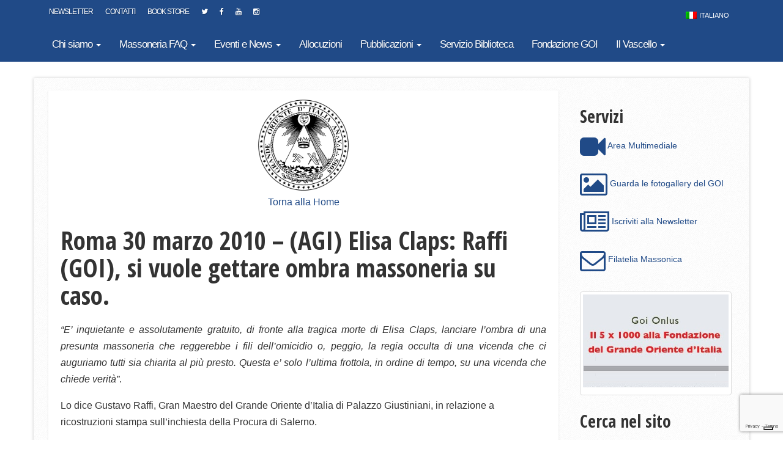

--- FILE ---
content_type: text/html; charset=UTF-8
request_url: https://www.grandeoriente.it/roma-30-marzo-2010-agi-elisa-claps-raffi-goi-si-vuole-gettare-ombra-massoneria-su-caso/
body_size: 18253
content:

<!doctype html>
<html class="no-js" lang="it-IT">
  <head>
    <meta charset="utf-8">
    <meta http-equiv="X-UA-Compatible" content="IE=edge">
    <meta name="viewport" content="width=device-width, initial-scale=1">
    <link rel="alternate" type="application/rss+xml" title="Grande Oriente d&#039;Italia - Sito Ufficiale Feed" href="https://www.grandeoriente.it/feed/">
    <link href='https://fonts.googleapis.com/css?family=Open+Sans+Condensed:300,700,300italic' rel='stylesheet' type='text/css'>
    <link rel="icon" type="image/x-icon" href="https://www.grandeoriente.it/wp-content/themes/goi-theme/dist/images/favicon.png" />
    			<script type="text/javascript" class="_iub_cs_skip">
				var _iub = _iub || {};
				_iub.csConfiguration = _iub.csConfiguration || {};
				_iub.csConfiguration.siteId = "356266";
				_iub.csConfiguration.cookiePolicyId = "473879";
			</script>
			<script class="_iub_cs_skip" src="https://cs.iubenda.com/sync/356266.js"></script>
			<meta name='robots' content='index, follow, max-image-preview:large, max-snippet:-1, max-video-preview:-1' />
<link rel="alternate" hreflang="it-it" href="https://www.grandeoriente.it/roma-30-marzo-2010-agi-elisa-claps-raffi-goi-si-vuole-gettare-ombra-massoneria-su-caso/" />
<link rel="alternate" hreflang="x-default" href="https://www.grandeoriente.it/roma-30-marzo-2010-agi-elisa-claps-raffi-goi-si-vuole-gettare-ombra-massoneria-su-caso/" />

	<!-- This site is optimized with the Yoast SEO plugin v26.7 - https://yoast.com/wordpress/plugins/seo/ -->
	<title>Roma 30 marzo 2010 - (AGI) Elisa Claps: Raffi (GOI), si vuole gettare ombra massoneria su caso. - Grande Oriente d&#039;Italia - Sito Ufficiale</title>
	<link rel="canonical" href="https://www.grandeoriente.it/roma-30-marzo-2010-agi-elisa-claps-raffi-goi-si-vuole-gettare-ombra-massoneria-su-caso/" />
	<meta property="og:locale" content="it_IT" />
	<meta property="og:type" content="article" />
	<meta property="og:title" content="Roma 30 marzo 2010 - (AGI) Elisa Claps: Raffi (GOI), si vuole gettare ombra massoneria su caso. - Grande Oriente d&#039;Italia - Sito Ufficiale" />
	<meta property="og:description" content="&quot;E&#039; inquietante e assolutamente gratuito, di fronte alla tragica morte di Elisa Claps, lanciare l&#039;ombra di una presunta massoneria che reggerebbe i fili dell&#039;omicidio o, peggio, la regia occulta di una vicenda che ci auguriamo tutti sia chiarita al più presto. Questa e&#039; solo l&#039;ultima frottola, in ordine di tempo, su una vicenda che chiede verità&quot;. Lo dice Gustavo Raffi, Gran Maestro del Grande Oriente d&#039;Italia di Palazzo Giustiniani, in relazione a ricostruzioni stampa sull&#039;inchiesta della Procura di Salerno. &quot;Parlare di personaggi oscuri, regie occulte, come fa puntualmente e con retorico pressapochismo certa stampa pronta solo a sparare titoli suggestivi - rileva Raffi - significa rimestare ancora una volta il teorema di cappucci deviati e sordidi , contribuendo a creare altre false piste. Tutti dovrebbero invece essere più seri, perche&#039; la terribile fine di una ragazza merita rispetto, come assoluto rispetto merita il dolore della famiglia di Elisa, che giustamente grida un bisogno di verità&quot;. Raffi conclude: &quot;Dopo aver chiesto più responsabilità e scelte etiche alla società italiana nella Gran Loggia di Rimini, proprio non ci stiamo a essere infangati con certe chiacchiere. Ribadiamo per chi fosse duro d&#039;orecchi che nel Grande Oriente non ci sono segreti inconfessabili: ci sono solo trasparenza e cammini di umanità. Chi vuol vedere altro, per comodità di facili stereotipi o per miopia di pregiudizi, è in malafede. E i cantastorie &#039;mettimale&#039; saranno smentiti nei fatti&quot;. (AGI) 30 MAR 10" />
	<meta property="og:url" content="https://www.grandeoriente.it/roma-30-marzo-2010-agi-elisa-claps-raffi-goi-si-vuole-gettare-ombra-massoneria-su-caso/" />
	<meta property="og:site_name" content="Grande Oriente d&#039;Italia - Sito Ufficiale" />
	<meta property="article:publisher" content="https://www.facebook.com/Grande-Oriente-dItalia-1699420816989839/" />
	<meta property="article:published_time" content="2010-03-29T22:00:00+00:00" />
	<meta property="article:modified_time" content="2015-07-09T17:41:27+00:00" />
	<meta property="og:image" content="https://www.grandeoriente.it/wp-content/uploads/2015/07/agi.jpg" />
	<meta property="og:image:width" content="122" />
	<meta property="og:image:height" content="120" />
	<meta property="og:image:type" content="image/jpeg" />
	<meta name="author" content="goiadmin2" />
	<meta name="twitter:card" content="summary_large_image" />
	<meta name="twitter:creator" content="@GrandeOrienteit" />
	<meta name="twitter:site" content="@GrandeOrienteit" />
	<script type="application/ld+json" class="yoast-schema-graph">{"@context":"https://schema.org","@graph":[{"@type":"Article","@id":"https://www.grandeoriente.it/roma-30-marzo-2010-agi-elisa-claps-raffi-goi-si-vuole-gettare-ombra-massoneria-su-caso/#article","isPartOf":{"@id":"https://www.grandeoriente.it/roma-30-marzo-2010-agi-elisa-claps-raffi-goi-si-vuole-gettare-ombra-massoneria-su-caso/"},"author":{"name":"goiadmin2","@id":"https://www.grandeoriente.it/#/schema/person/89ea57cbd343d069153e74d753c45313"},"headline":"Roma 30 marzo 2010 &#8211; (AGI) Elisa Claps: Raffi (GOI), si vuole gettare ombra massoneria su caso.","datePublished":"2010-03-29T22:00:00+00:00","dateModified":"2015-07-09T17:41:27+00:00","mainEntityOfPage":{"@id":"https://www.grandeoriente.it/roma-30-marzo-2010-agi-elisa-claps-raffi-goi-si-vuole-gettare-ombra-massoneria-su-caso/"},"wordCount":252,"commentCount":0,"publisher":{"@id":"https://www.grandeoriente.it/#organization"},"image":{"@id":"https://www.grandeoriente.it/roma-30-marzo-2010-agi-elisa-claps-raffi-goi-si-vuole-gettare-ombra-massoneria-su-caso/#primaryimage"},"thumbnailUrl":"https://www.grandeoriente.it/wp-content/uploads/2015/07/agi.jpg","articleSection":["Rassegna Stampa"],"inLanguage":"it-IT","potentialAction":[{"@type":"CommentAction","name":"Comment","target":["https://www.grandeoriente.it/roma-30-marzo-2010-agi-elisa-claps-raffi-goi-si-vuole-gettare-ombra-massoneria-su-caso/#respond"]}]},{"@type":"WebPage","@id":"https://www.grandeoriente.it/roma-30-marzo-2010-agi-elisa-claps-raffi-goi-si-vuole-gettare-ombra-massoneria-su-caso/","url":"https://www.grandeoriente.it/roma-30-marzo-2010-agi-elisa-claps-raffi-goi-si-vuole-gettare-ombra-massoneria-su-caso/","name":"Roma 30 marzo 2010 - (AGI) Elisa Claps: Raffi (GOI), si vuole gettare ombra massoneria su caso. - Grande Oriente d&#039;Italia - Sito Ufficiale","isPartOf":{"@id":"https://www.grandeoriente.it/#website"},"primaryImageOfPage":{"@id":"https://www.grandeoriente.it/roma-30-marzo-2010-agi-elisa-claps-raffi-goi-si-vuole-gettare-ombra-massoneria-su-caso/#primaryimage"},"image":{"@id":"https://www.grandeoriente.it/roma-30-marzo-2010-agi-elisa-claps-raffi-goi-si-vuole-gettare-ombra-massoneria-su-caso/#primaryimage"},"thumbnailUrl":"https://www.grandeoriente.it/wp-content/uploads/2015/07/agi.jpg","datePublished":"2010-03-29T22:00:00+00:00","dateModified":"2015-07-09T17:41:27+00:00","breadcrumb":{"@id":"https://www.grandeoriente.it/roma-30-marzo-2010-agi-elisa-claps-raffi-goi-si-vuole-gettare-ombra-massoneria-su-caso/#breadcrumb"},"inLanguage":"it-IT","potentialAction":[{"@type":"ReadAction","target":["https://www.grandeoriente.it/roma-30-marzo-2010-agi-elisa-claps-raffi-goi-si-vuole-gettare-ombra-massoneria-su-caso/"]}]},{"@type":"ImageObject","inLanguage":"it-IT","@id":"https://www.grandeoriente.it/roma-30-marzo-2010-agi-elisa-claps-raffi-goi-si-vuole-gettare-ombra-massoneria-su-caso/#primaryimage","url":"https://www.grandeoriente.it/wp-content/uploads/2015/07/agi.jpg","contentUrl":"https://www.grandeoriente.it/wp-content/uploads/2015/07/agi.jpg","width":122,"height":120},{"@type":"BreadcrumbList","@id":"https://www.grandeoriente.it/roma-30-marzo-2010-agi-elisa-claps-raffi-goi-si-vuole-gettare-ombra-massoneria-su-caso/#breadcrumb","itemListElement":[{"@type":"ListItem","position":1,"name":"Home","item":"https://www.grandeoriente.it/"},{"@type":"ListItem","position":2,"name":"Roma 30 marzo 2010 &#8211; (AGI) Elisa Claps: Raffi (GOI), si vuole gettare ombra massoneria su caso."}]},{"@type":"WebSite","@id":"https://www.grandeoriente.it/#website","url":"https://www.grandeoriente.it/","name":"Grande Oriente d&#039;Italia - Sito Ufficiale","description":"","publisher":{"@id":"https://www.grandeoriente.it/#organization"},"potentialAction":[{"@type":"SearchAction","target":{"@type":"EntryPoint","urlTemplate":"https://www.grandeoriente.it/?s={search_term_string}"},"query-input":{"@type":"PropertyValueSpecification","valueRequired":true,"valueName":"search_term_string"}}],"inLanguage":"it-IT"},{"@type":"Organization","@id":"https://www.grandeoriente.it/#organization","name":"Grande Oriente d'Italia","url":"https://www.grandeoriente.it/","logo":{"@type":"ImageObject","inLanguage":"it-IT","@id":"https://www.grandeoriente.it/#/schema/logo/image/","url":"https://www.grandeoriente.it/wp-content/uploads/2015/05/logo_nero.png","contentUrl":"https://www.grandeoriente.it/wp-content/uploads/2015/05/logo_nero.png","width":827,"height":827,"caption":"Grande Oriente d'Italia"},"image":{"@id":"https://www.grandeoriente.it/#/schema/logo/image/"},"sameAs":["https://www.facebook.com/Grande-Oriente-dItalia-1699420816989839/","https://x.com/GrandeOrienteit","http://www.youtube.com/c/GrandeOrientedItaliaUfficiale"]},{"@type":"Person","@id":"https://www.grandeoriente.it/#/schema/person/89ea57cbd343d069153e74d753c45313","name":"goiadmin2","url":"https://www.grandeoriente.it/author/goiadmin2nick/"}]}</script>
	<!-- / Yoast SEO plugin. -->


<link rel='dns-prefetch' href='//cdn.iubenda.com' />
<link rel='dns-prefetch' href='//ajax.googleapis.com' />
<link rel='dns-prefetch' href='//www.googletagmanager.com' />
<link rel="alternate" type="application/rss+xml" title="Grande Oriente d&#039;Italia - Sito Ufficiale &raquo; Roma 30 marzo 2010 &#8211; (AGI) Elisa Claps: Raffi (GOI), si vuole gettare ombra massoneria su caso. Feed dei commenti" href="https://www.grandeoriente.it/roma-30-marzo-2010-agi-elisa-claps-raffi-goi-si-vuole-gettare-ombra-massoneria-su-caso/feed/" />
<link rel="alternate" title="oEmbed (JSON)" type="application/json+oembed" href="https://www.grandeoriente.it/wp-json/oembed/1.0/embed?url=https%3A%2F%2Fwww.grandeoriente.it%2Froma-30-marzo-2010-agi-elisa-claps-raffi-goi-si-vuole-gettare-ombra-massoneria-su-caso%2F" />
<link rel="alternate" title="oEmbed (XML)" type="text/xml+oembed" href="https://www.grandeoriente.it/wp-json/oembed/1.0/embed?url=https%3A%2F%2Fwww.grandeoriente.it%2Froma-30-marzo-2010-agi-elisa-claps-raffi-goi-si-vuole-gettare-ombra-massoneria-su-caso%2F&#038;format=xml" />
<style id='wp-img-auto-sizes-contain-inline-css' type='text/css'>
img:is([sizes=auto i],[sizes^="auto," i]){contain-intrinsic-size:3000px 1500px}
/*# sourceURL=wp-img-auto-sizes-contain-inline-css */
</style>
<style id='wp-emoji-styles-inline-css' type='text/css'>

	img.wp-smiley, img.emoji {
		display: inline !important;
		border: none !important;
		box-shadow: none !important;
		height: 1em !important;
		width: 1em !important;
		margin: 0 0.07em !important;
		vertical-align: -0.1em !important;
		background: none !important;
		padding: 0 !important;
	}
/*# sourceURL=wp-emoji-styles-inline-css */
</style>
<link rel='stylesheet' id='wp-block-library-css' href='https://www.grandeoriente.it/wp-includes/css/dist/block-library/style.min.css?ver=6.9' type='text/css' media='all' />
<style id='wp-block-image-inline-css' type='text/css'>
.wp-block-image>a,.wp-block-image>figure>a{display:inline-block}.wp-block-image img{box-sizing:border-box;height:auto;max-width:100%;vertical-align:bottom}@media not (prefers-reduced-motion){.wp-block-image img.hide{visibility:hidden}.wp-block-image img.show{animation:show-content-image .4s}}.wp-block-image[style*=border-radius] img,.wp-block-image[style*=border-radius]>a{border-radius:inherit}.wp-block-image.has-custom-border img{box-sizing:border-box}.wp-block-image.aligncenter{text-align:center}.wp-block-image.alignfull>a,.wp-block-image.alignwide>a{width:100%}.wp-block-image.alignfull img,.wp-block-image.alignwide img{height:auto;width:100%}.wp-block-image .aligncenter,.wp-block-image .alignleft,.wp-block-image .alignright,.wp-block-image.aligncenter,.wp-block-image.alignleft,.wp-block-image.alignright{display:table}.wp-block-image .aligncenter>figcaption,.wp-block-image .alignleft>figcaption,.wp-block-image .alignright>figcaption,.wp-block-image.aligncenter>figcaption,.wp-block-image.alignleft>figcaption,.wp-block-image.alignright>figcaption{caption-side:bottom;display:table-caption}.wp-block-image .alignleft{float:left;margin:.5em 1em .5em 0}.wp-block-image .alignright{float:right;margin:.5em 0 .5em 1em}.wp-block-image .aligncenter{margin-left:auto;margin-right:auto}.wp-block-image :where(figcaption){margin-bottom:1em;margin-top:.5em}.wp-block-image.is-style-circle-mask img{border-radius:9999px}@supports ((-webkit-mask-image:none) or (mask-image:none)) or (-webkit-mask-image:none){.wp-block-image.is-style-circle-mask img{border-radius:0;-webkit-mask-image:url('data:image/svg+xml;utf8,<svg viewBox="0 0 100 100" xmlns="http://www.w3.org/2000/svg"><circle cx="50" cy="50" r="50"/></svg>');mask-image:url('data:image/svg+xml;utf8,<svg viewBox="0 0 100 100" xmlns="http://www.w3.org/2000/svg"><circle cx="50" cy="50" r="50"/></svg>');mask-mode:alpha;-webkit-mask-position:center;mask-position:center;-webkit-mask-repeat:no-repeat;mask-repeat:no-repeat;-webkit-mask-size:contain;mask-size:contain}}:root :where(.wp-block-image.is-style-rounded img,.wp-block-image .is-style-rounded img){border-radius:9999px}.wp-block-image figure{margin:0}.wp-lightbox-container{display:flex;flex-direction:column;position:relative}.wp-lightbox-container img{cursor:zoom-in}.wp-lightbox-container img:hover+button{opacity:1}.wp-lightbox-container button{align-items:center;backdrop-filter:blur(16px) saturate(180%);background-color:#5a5a5a40;border:none;border-radius:4px;cursor:zoom-in;display:flex;height:20px;justify-content:center;opacity:0;padding:0;position:absolute;right:16px;text-align:center;top:16px;width:20px;z-index:100}@media not (prefers-reduced-motion){.wp-lightbox-container button{transition:opacity .2s ease}}.wp-lightbox-container button:focus-visible{outline:3px auto #5a5a5a40;outline:3px auto -webkit-focus-ring-color;outline-offset:3px}.wp-lightbox-container button:hover{cursor:pointer;opacity:1}.wp-lightbox-container button:focus{opacity:1}.wp-lightbox-container button:focus,.wp-lightbox-container button:hover,.wp-lightbox-container button:not(:hover):not(:active):not(.has-background){background-color:#5a5a5a40;border:none}.wp-lightbox-overlay{box-sizing:border-box;cursor:zoom-out;height:100vh;left:0;overflow:hidden;position:fixed;top:0;visibility:hidden;width:100%;z-index:100000}.wp-lightbox-overlay .close-button{align-items:center;cursor:pointer;display:flex;justify-content:center;min-height:40px;min-width:40px;padding:0;position:absolute;right:calc(env(safe-area-inset-right) + 16px);top:calc(env(safe-area-inset-top) + 16px);z-index:5000000}.wp-lightbox-overlay .close-button:focus,.wp-lightbox-overlay .close-button:hover,.wp-lightbox-overlay .close-button:not(:hover):not(:active):not(.has-background){background:none;border:none}.wp-lightbox-overlay .lightbox-image-container{height:var(--wp--lightbox-container-height);left:50%;overflow:hidden;position:absolute;top:50%;transform:translate(-50%,-50%);transform-origin:top left;width:var(--wp--lightbox-container-width);z-index:9999999999}.wp-lightbox-overlay .wp-block-image{align-items:center;box-sizing:border-box;display:flex;height:100%;justify-content:center;margin:0;position:relative;transform-origin:0 0;width:100%;z-index:3000000}.wp-lightbox-overlay .wp-block-image img{height:var(--wp--lightbox-image-height);min-height:var(--wp--lightbox-image-height);min-width:var(--wp--lightbox-image-width);width:var(--wp--lightbox-image-width)}.wp-lightbox-overlay .wp-block-image figcaption{display:none}.wp-lightbox-overlay button{background:none;border:none}.wp-lightbox-overlay .scrim{background-color:#fff;height:100%;opacity:.9;position:absolute;width:100%;z-index:2000000}.wp-lightbox-overlay.active{visibility:visible}@media not (prefers-reduced-motion){.wp-lightbox-overlay.active{animation:turn-on-visibility .25s both}.wp-lightbox-overlay.active img{animation:turn-on-visibility .35s both}.wp-lightbox-overlay.show-closing-animation:not(.active){animation:turn-off-visibility .35s both}.wp-lightbox-overlay.show-closing-animation:not(.active) img{animation:turn-off-visibility .25s both}.wp-lightbox-overlay.zoom.active{animation:none;opacity:1;visibility:visible}.wp-lightbox-overlay.zoom.active .lightbox-image-container{animation:lightbox-zoom-in .4s}.wp-lightbox-overlay.zoom.active .lightbox-image-container img{animation:none}.wp-lightbox-overlay.zoom.active .scrim{animation:turn-on-visibility .4s forwards}.wp-lightbox-overlay.zoom.show-closing-animation:not(.active){animation:none}.wp-lightbox-overlay.zoom.show-closing-animation:not(.active) .lightbox-image-container{animation:lightbox-zoom-out .4s}.wp-lightbox-overlay.zoom.show-closing-animation:not(.active) .lightbox-image-container img{animation:none}.wp-lightbox-overlay.zoom.show-closing-animation:not(.active) .scrim{animation:turn-off-visibility .4s forwards}}@keyframes show-content-image{0%{visibility:hidden}99%{visibility:hidden}to{visibility:visible}}@keyframes turn-on-visibility{0%{opacity:0}to{opacity:1}}@keyframes turn-off-visibility{0%{opacity:1;visibility:visible}99%{opacity:0;visibility:visible}to{opacity:0;visibility:hidden}}@keyframes lightbox-zoom-in{0%{transform:translate(calc((-100vw + var(--wp--lightbox-scrollbar-width))/2 + var(--wp--lightbox-initial-left-position)),calc(-50vh + var(--wp--lightbox-initial-top-position))) scale(var(--wp--lightbox-scale))}to{transform:translate(-50%,-50%) scale(1)}}@keyframes lightbox-zoom-out{0%{transform:translate(-50%,-50%) scale(1);visibility:visible}99%{visibility:visible}to{transform:translate(calc((-100vw + var(--wp--lightbox-scrollbar-width))/2 + var(--wp--lightbox-initial-left-position)),calc(-50vh + var(--wp--lightbox-initial-top-position))) scale(var(--wp--lightbox-scale));visibility:hidden}}
/*# sourceURL=https://www.grandeoriente.it/wp-includes/blocks/image/style.min.css */
</style>
<style id='wp-block-spacer-inline-css' type='text/css'>
.wp-block-spacer{clear:both}
/*# sourceURL=https://www.grandeoriente.it/wp-includes/blocks/spacer/style.min.css */
</style>
<style id='global-styles-inline-css' type='text/css'>
:root{--wp--preset--aspect-ratio--square: 1;--wp--preset--aspect-ratio--4-3: 4/3;--wp--preset--aspect-ratio--3-4: 3/4;--wp--preset--aspect-ratio--3-2: 3/2;--wp--preset--aspect-ratio--2-3: 2/3;--wp--preset--aspect-ratio--16-9: 16/9;--wp--preset--aspect-ratio--9-16: 9/16;--wp--preset--color--black: #000000;--wp--preset--color--cyan-bluish-gray: #abb8c3;--wp--preset--color--white: #ffffff;--wp--preset--color--pale-pink: #f78da7;--wp--preset--color--vivid-red: #cf2e2e;--wp--preset--color--luminous-vivid-orange: #ff6900;--wp--preset--color--luminous-vivid-amber: #fcb900;--wp--preset--color--light-green-cyan: #7bdcb5;--wp--preset--color--vivid-green-cyan: #00d084;--wp--preset--color--pale-cyan-blue: #8ed1fc;--wp--preset--color--vivid-cyan-blue: #0693e3;--wp--preset--color--vivid-purple: #9b51e0;--wp--preset--gradient--vivid-cyan-blue-to-vivid-purple: linear-gradient(135deg,rgb(6,147,227) 0%,rgb(155,81,224) 100%);--wp--preset--gradient--light-green-cyan-to-vivid-green-cyan: linear-gradient(135deg,rgb(122,220,180) 0%,rgb(0,208,130) 100%);--wp--preset--gradient--luminous-vivid-amber-to-luminous-vivid-orange: linear-gradient(135deg,rgb(252,185,0) 0%,rgb(255,105,0) 100%);--wp--preset--gradient--luminous-vivid-orange-to-vivid-red: linear-gradient(135deg,rgb(255,105,0) 0%,rgb(207,46,46) 100%);--wp--preset--gradient--very-light-gray-to-cyan-bluish-gray: linear-gradient(135deg,rgb(238,238,238) 0%,rgb(169,184,195) 100%);--wp--preset--gradient--cool-to-warm-spectrum: linear-gradient(135deg,rgb(74,234,220) 0%,rgb(151,120,209) 20%,rgb(207,42,186) 40%,rgb(238,44,130) 60%,rgb(251,105,98) 80%,rgb(254,248,76) 100%);--wp--preset--gradient--blush-light-purple: linear-gradient(135deg,rgb(255,206,236) 0%,rgb(152,150,240) 100%);--wp--preset--gradient--blush-bordeaux: linear-gradient(135deg,rgb(254,205,165) 0%,rgb(254,45,45) 50%,rgb(107,0,62) 100%);--wp--preset--gradient--luminous-dusk: linear-gradient(135deg,rgb(255,203,112) 0%,rgb(199,81,192) 50%,rgb(65,88,208) 100%);--wp--preset--gradient--pale-ocean: linear-gradient(135deg,rgb(255,245,203) 0%,rgb(182,227,212) 50%,rgb(51,167,181) 100%);--wp--preset--gradient--electric-grass: linear-gradient(135deg,rgb(202,248,128) 0%,rgb(113,206,126) 100%);--wp--preset--gradient--midnight: linear-gradient(135deg,rgb(2,3,129) 0%,rgb(40,116,252) 100%);--wp--preset--font-size--small: 13px;--wp--preset--font-size--medium: 20px;--wp--preset--font-size--large: 36px;--wp--preset--font-size--x-large: 42px;--wp--preset--spacing--20: 0.44rem;--wp--preset--spacing--30: 0.67rem;--wp--preset--spacing--40: 1rem;--wp--preset--spacing--50: 1.5rem;--wp--preset--spacing--60: 2.25rem;--wp--preset--spacing--70: 3.38rem;--wp--preset--spacing--80: 5.06rem;--wp--preset--shadow--natural: 6px 6px 9px rgba(0, 0, 0, 0.2);--wp--preset--shadow--deep: 12px 12px 50px rgba(0, 0, 0, 0.4);--wp--preset--shadow--sharp: 6px 6px 0px rgba(0, 0, 0, 0.2);--wp--preset--shadow--outlined: 6px 6px 0px -3px rgb(255, 255, 255), 6px 6px rgb(0, 0, 0);--wp--preset--shadow--crisp: 6px 6px 0px rgb(0, 0, 0);}:where(.is-layout-flex){gap: 0.5em;}:where(.is-layout-grid){gap: 0.5em;}body .is-layout-flex{display: flex;}.is-layout-flex{flex-wrap: wrap;align-items: center;}.is-layout-flex > :is(*, div){margin: 0;}body .is-layout-grid{display: grid;}.is-layout-grid > :is(*, div){margin: 0;}:where(.wp-block-columns.is-layout-flex){gap: 2em;}:where(.wp-block-columns.is-layout-grid){gap: 2em;}:where(.wp-block-post-template.is-layout-flex){gap: 1.25em;}:where(.wp-block-post-template.is-layout-grid){gap: 1.25em;}.has-black-color{color: var(--wp--preset--color--black) !important;}.has-cyan-bluish-gray-color{color: var(--wp--preset--color--cyan-bluish-gray) !important;}.has-white-color{color: var(--wp--preset--color--white) !important;}.has-pale-pink-color{color: var(--wp--preset--color--pale-pink) !important;}.has-vivid-red-color{color: var(--wp--preset--color--vivid-red) !important;}.has-luminous-vivid-orange-color{color: var(--wp--preset--color--luminous-vivid-orange) !important;}.has-luminous-vivid-amber-color{color: var(--wp--preset--color--luminous-vivid-amber) !important;}.has-light-green-cyan-color{color: var(--wp--preset--color--light-green-cyan) !important;}.has-vivid-green-cyan-color{color: var(--wp--preset--color--vivid-green-cyan) !important;}.has-pale-cyan-blue-color{color: var(--wp--preset--color--pale-cyan-blue) !important;}.has-vivid-cyan-blue-color{color: var(--wp--preset--color--vivid-cyan-blue) !important;}.has-vivid-purple-color{color: var(--wp--preset--color--vivid-purple) !important;}.has-black-background-color{background-color: var(--wp--preset--color--black) !important;}.has-cyan-bluish-gray-background-color{background-color: var(--wp--preset--color--cyan-bluish-gray) !important;}.has-white-background-color{background-color: var(--wp--preset--color--white) !important;}.has-pale-pink-background-color{background-color: var(--wp--preset--color--pale-pink) !important;}.has-vivid-red-background-color{background-color: var(--wp--preset--color--vivid-red) !important;}.has-luminous-vivid-orange-background-color{background-color: var(--wp--preset--color--luminous-vivid-orange) !important;}.has-luminous-vivid-amber-background-color{background-color: var(--wp--preset--color--luminous-vivid-amber) !important;}.has-light-green-cyan-background-color{background-color: var(--wp--preset--color--light-green-cyan) !important;}.has-vivid-green-cyan-background-color{background-color: var(--wp--preset--color--vivid-green-cyan) !important;}.has-pale-cyan-blue-background-color{background-color: var(--wp--preset--color--pale-cyan-blue) !important;}.has-vivid-cyan-blue-background-color{background-color: var(--wp--preset--color--vivid-cyan-blue) !important;}.has-vivid-purple-background-color{background-color: var(--wp--preset--color--vivid-purple) !important;}.has-black-border-color{border-color: var(--wp--preset--color--black) !important;}.has-cyan-bluish-gray-border-color{border-color: var(--wp--preset--color--cyan-bluish-gray) !important;}.has-white-border-color{border-color: var(--wp--preset--color--white) !important;}.has-pale-pink-border-color{border-color: var(--wp--preset--color--pale-pink) !important;}.has-vivid-red-border-color{border-color: var(--wp--preset--color--vivid-red) !important;}.has-luminous-vivid-orange-border-color{border-color: var(--wp--preset--color--luminous-vivid-orange) !important;}.has-luminous-vivid-amber-border-color{border-color: var(--wp--preset--color--luminous-vivid-amber) !important;}.has-light-green-cyan-border-color{border-color: var(--wp--preset--color--light-green-cyan) !important;}.has-vivid-green-cyan-border-color{border-color: var(--wp--preset--color--vivid-green-cyan) !important;}.has-pale-cyan-blue-border-color{border-color: var(--wp--preset--color--pale-cyan-blue) !important;}.has-vivid-cyan-blue-border-color{border-color: var(--wp--preset--color--vivid-cyan-blue) !important;}.has-vivid-purple-border-color{border-color: var(--wp--preset--color--vivid-purple) !important;}.has-vivid-cyan-blue-to-vivid-purple-gradient-background{background: var(--wp--preset--gradient--vivid-cyan-blue-to-vivid-purple) !important;}.has-light-green-cyan-to-vivid-green-cyan-gradient-background{background: var(--wp--preset--gradient--light-green-cyan-to-vivid-green-cyan) !important;}.has-luminous-vivid-amber-to-luminous-vivid-orange-gradient-background{background: var(--wp--preset--gradient--luminous-vivid-amber-to-luminous-vivid-orange) !important;}.has-luminous-vivid-orange-to-vivid-red-gradient-background{background: var(--wp--preset--gradient--luminous-vivid-orange-to-vivid-red) !important;}.has-very-light-gray-to-cyan-bluish-gray-gradient-background{background: var(--wp--preset--gradient--very-light-gray-to-cyan-bluish-gray) !important;}.has-cool-to-warm-spectrum-gradient-background{background: var(--wp--preset--gradient--cool-to-warm-spectrum) !important;}.has-blush-light-purple-gradient-background{background: var(--wp--preset--gradient--blush-light-purple) !important;}.has-blush-bordeaux-gradient-background{background: var(--wp--preset--gradient--blush-bordeaux) !important;}.has-luminous-dusk-gradient-background{background: var(--wp--preset--gradient--luminous-dusk) !important;}.has-pale-ocean-gradient-background{background: var(--wp--preset--gradient--pale-ocean) !important;}.has-electric-grass-gradient-background{background: var(--wp--preset--gradient--electric-grass) !important;}.has-midnight-gradient-background{background: var(--wp--preset--gradient--midnight) !important;}.has-small-font-size{font-size: var(--wp--preset--font-size--small) !important;}.has-medium-font-size{font-size: var(--wp--preset--font-size--medium) !important;}.has-large-font-size{font-size: var(--wp--preset--font-size--large) !important;}.has-x-large-font-size{font-size: var(--wp--preset--font-size--x-large) !important;}
/*# sourceURL=global-styles-inline-css */
</style>

<style id='classic-theme-styles-inline-css' type='text/css'>
/*! This file is auto-generated */
.wp-block-button__link{color:#fff;background-color:#32373c;border-radius:9999px;box-shadow:none;text-decoration:none;padding:calc(.667em + 2px) calc(1.333em + 2px);font-size:1.125em}.wp-block-file__button{background:#32373c;color:#fff;text-decoration:none}
/*# sourceURL=/wp-includes/css/classic-themes.min.css */
</style>
<link rel='stylesheet' id='contact-form-7-css' href='https://www.grandeoriente.it/wp-content/plugins/contact-form-7/includes/css/styles.css?ver=6.1.4' type='text/css' media='all' />
<link rel='stylesheet' id='foobox-free-min-css' href='https://www.grandeoriente.it/wp-content/plugins/foobox-image-lightbox/free/css/foobox.free.min.css?ver=2.7.35' type='text/css' media='all' />
<link rel='stylesheet' id='responsive-lightbox-swipebox-css' href='https://www.grandeoriente.it/wp-content/plugins/responsive-lightbox/assets/swipebox/swipebox.min.css?ver=1.5.2' type='text/css' media='all' />
<link rel='stylesheet' id='wpml-legacy-horizontal-list-0-css' href='https://www.grandeoriente.it/wp-content/plugins/sitepress-multilingual-cms/templates/language-switchers/legacy-list-horizontal/style.min.css?ver=1' type='text/css' media='all' />
<style id='wpml-legacy-horizontal-list-0-inline-css' type='text/css'>
.wpml-ls-statics-shortcode_actions, .wpml-ls-statics-shortcode_actions .wpml-ls-sub-menu, .wpml-ls-statics-shortcode_actions a {border-color:#cdcdcd;}.wpml-ls-statics-shortcode_actions a, .wpml-ls-statics-shortcode_actions .wpml-ls-sub-menu a, .wpml-ls-statics-shortcode_actions .wpml-ls-sub-menu a:link, .wpml-ls-statics-shortcode_actions li:not(.wpml-ls-current-language) .wpml-ls-link, .wpml-ls-statics-shortcode_actions li:not(.wpml-ls-current-language) .wpml-ls-link:link {color:#444444;background-color:#ffffff;}.wpml-ls-statics-shortcode_actions .wpml-ls-sub-menu a:hover,.wpml-ls-statics-shortcode_actions .wpml-ls-sub-menu a:focus, .wpml-ls-statics-shortcode_actions .wpml-ls-sub-menu a:link:hover, .wpml-ls-statics-shortcode_actions .wpml-ls-sub-menu a:link:focus {color:#000000;background-color:#eeeeee;}.wpml-ls-statics-shortcode_actions .wpml-ls-current-language > a {color:#444444;background-color:#ffffff;}.wpml-ls-statics-shortcode_actions .wpml-ls-current-language:hover>a, .wpml-ls-statics-shortcode_actions .wpml-ls-current-language>a:focus {color:#000000;background-color:#eeeeee;}
#lang_sel_list ul a, #lang_sel_list_list ul a:visited { background: none repeat scroll 0 0 transparent; height: auto; color: #fff; line-height: 20px; padding: 6px 10px; } #lang_sel_list a, #lang_sel_list a:visited { background: none repeat scroll 0 0 transparent; color: #fff; display: block; font-size: 11px; line-height: 20px; padding: 6px 10px; text-decoration: none !important; } #lang_sel_list a.lang_sel_sel { background-image: none; color: #fff; } #lang_sel_list{ float: right; clear: none; } .teaser_box:hover .teaser_title { margin-top: -10px; transition: all 200ms ease-in-out 0s; } .wpml-ls-statics-shortcode_actions{ border-color: transparent !important; }
/*# sourceURL=wpml-legacy-horizontal-list-0-inline-css */
</style>
<link rel='stylesheet' id='sage_css-css' href='https://www.grandeoriente.it/wp-content/themes/goi-theme/dist/styles/main-cc4db962.css' type='text/css' media='all' />
<link rel='stylesheet' id='lightboxStyle-css' href='https://www.grandeoriente.it/wp-content/plugins/lightbox-plus/css/shadowed/colorbox.min.css?ver=2.7.2' type='text/css' media='screen' />

<script  type="text/javascript" class=" _iub_cs_skip" type="text/javascript" id="iubenda-head-inline-scripts-0">
/* <![CDATA[ */
            var _iub = _iub || [];
            _iub.csConfiguration ={"floatingPreferencesButtonDisplay":"bottom-right","lang":"it","siteId":356266,"cookiePolicyId":"473879","whitelabel":false,"banner":{"closeButtonDisplay":false,"listPurposes":true,"explicitWithdrawal":true,"rejectButtonDisplay":true,"acceptButtonDisplay":true,"customizeButtonDisplay":true,"position":"float-top-center","style":"dark"},"perPurposeConsent":true,"googleAdditionalConsentMode":true}; 
//# sourceURL=iubenda-head-inline-scripts-0
/* ]]> */
</script>
<script  type="text/javascript" charset="UTF-8" async="" class=" _iub_cs_skip" type="text/javascript" src="//cdn.iubenda.com/cs/iubenda_cs.js?ver=3.12.5" id="iubenda-head-scripts-0-js"></script>
<script type="text/javascript" src="//ajax.googleapis.com/ajax/libs/jquery/1.12.4/jquery.min.js" id="jquery-js"></script>
<script>window.jQuery || document.write('<script src="https://www.grandeoriente.it/wp-content/themes/goi-theme/dist/scripts/jquery-e5581654.js"><\/script>')</script>
<script type="text/javascript" src="https://www.grandeoriente.it/wp-content/plugins/responsive-lightbox/assets/dompurify/purify.min.js?ver=3.3.1" id="dompurify-js"></script>
<script type="text/javascript" id="responsive-lightbox-sanitizer-js-before">
/* <![CDATA[ */
window.RLG = window.RLG || {}; window.RLG.sanitizeAllowedHosts = ["youtube.com","www.youtube.com","youtu.be","vimeo.com","player.vimeo.com"];
//# sourceURL=responsive-lightbox-sanitizer-js-before
/* ]]> */
</script>
<script type="text/javascript" src="https://www.grandeoriente.it/wp-content/plugins/responsive-lightbox/js/sanitizer.js?ver=2.6.1" id="responsive-lightbox-sanitizer-js"></script>
<script type="text/javascript" src="https://www.grandeoriente.it/wp-content/plugins/responsive-lightbox/assets/swipebox/jquery.swipebox.min.js?ver=1.5.2" id="responsive-lightbox-swipebox-js"></script>
<script type="text/javascript" src="https://www.grandeoriente.it/wp-includes/js/underscore.min.js?ver=1.13.7" id="underscore-js"></script>
<script type="text/javascript" src="https://www.grandeoriente.it/wp-content/plugins/responsive-lightbox/assets/infinitescroll/infinite-scroll.pkgd.min.js?ver=4.0.1" id="responsive-lightbox-infinite-scroll-js"></script>
<script type="text/javascript" id="responsive-lightbox-js-before">
/* <![CDATA[ */
var rlArgs = {"script":"swipebox","selector":"lightbox","customEvents":"","activeGalleries":true,"animation":true,"hideCloseButtonOnMobile":false,"removeBarsOnMobile":false,"hideBars":true,"hideBarsDelay":5000,"videoMaxWidth":1080,"useSVG":true,"loopAtEnd":false,"woocommerce_gallery":false,"ajaxurl":"https:\/\/www.grandeoriente.it\/wp-admin\/admin-ajax.php","nonce":"6477c68459","preview":false,"postId":6527,"scriptExtension":false};

//# sourceURL=responsive-lightbox-js-before
/* ]]> */
</script>
<script type="text/javascript" src="https://www.grandeoriente.it/wp-content/plugins/responsive-lightbox/js/front.js?ver=2.6.1" id="responsive-lightbox-js"></script>
<script type="text/javascript" id="foobox-free-min-js-before">
/* <![CDATA[ */
/* Run FooBox FREE (v2.7.35) */
var FOOBOX = window.FOOBOX = {
	ready: true,
	disableOthers: true,
	o: {wordpress: { enabled: true }, captions: { dataTitle: ["captionTitle","title"], dataDesc: ["captionDesc","description"] }, rel: '', excludes:'.fbx-link,.nofoobox,.nolightbox,a[href*="pinterest.com/pin/create/button/"]', affiliate : { enabled: false }, error: "Could not load the item"},
	selectors: [
		".foogallery-container.foogallery-lightbox-foobox", ".foogallery-container.foogallery-lightbox-foobox-free", ".gallery", ".wp-block-gallery", ".wp-caption", ".wp-block-image", "a:has(img[class*=wp-image-])", ".foobox"
	],
	pre: function( $ ){
		// Custom JavaScript (Pre)
		
	},
	post: function( $ ){
		// Custom JavaScript (Post)
		
		// Custom Captions Code
		
	},
	custom: function( $ ){
		// Custom Extra JS
		
	}
};
//# sourceURL=foobox-free-min-js-before
/* ]]> */
</script>
<script type="text/javascript" src="https://www.grandeoriente.it/wp-content/plugins/foobox-image-lightbox/free/js/foobox.free.min.js?ver=2.7.35" id="foobox-free-min-js"></script>

<!-- Snippet del tag Google (gtag.js) aggiunto da Site Kit -->
<!-- Snippet Google Analytics aggiunto da Site Kit -->
<script type="text/javascript" src="https://www.googletagmanager.com/gtag/js?id=GT-5MX896S" id="google_gtagjs-js" async></script>
<script type="text/javascript" id="google_gtagjs-js-after">
/* <![CDATA[ */
window.dataLayer = window.dataLayer || [];function gtag(){dataLayer.push(arguments);}
gtag("set","linker",{"domains":["www.grandeoriente.it"]});
gtag("js", new Date());
gtag("set", "developer_id.dZTNiMT", true);
gtag("config", "GT-5MX896S");
 window._googlesitekit = window._googlesitekit || {}; window._googlesitekit.throttledEvents = []; window._googlesitekit.gtagEvent = (name, data) => { var key = JSON.stringify( { name, data } ); if ( !! window._googlesitekit.throttledEvents[ key ] ) { return; } window._googlesitekit.throttledEvents[ key ] = true; setTimeout( () => { delete window._googlesitekit.throttledEvents[ key ]; }, 5 ); gtag( "event", name, { ...data, event_source: "site-kit" } ); }; 
//# sourceURL=google_gtagjs-js-after
/* ]]> */
</script>
<link rel="https://api.w.org/" href="https://www.grandeoriente.it/wp-json/" /><link rel="alternate" title="JSON" type="application/json" href="https://www.grandeoriente.it/wp-json/wp/v2/posts/6527" /><link rel="EditURI" type="application/rsd+xml" title="RSD" href="https://www.grandeoriente.it/xmlrpc.php?rsd" />
<meta name="generator" content="WordPress 6.9" />
<link rel='shortlink' href='https://www.grandeoriente.it/?p=6527' />
<meta name="generator" content="WPML ver:4.8.6 stt:1,27;" />
<meta name="generator" content="Site Kit by Google 1.170.0" /><meta name="generator" content="Powered by Slider Revolution 6.7.10 - responsive, Mobile-Friendly Slider Plugin for WordPress with comfortable drag and drop interface." />
<script>function setREVStartSize(e){
			//window.requestAnimationFrame(function() {
				window.RSIW = window.RSIW===undefined ? window.innerWidth : window.RSIW;
				window.RSIH = window.RSIH===undefined ? window.innerHeight : window.RSIH;
				try {
					var pw = document.getElementById(e.c).parentNode.offsetWidth,
						newh;
					pw = pw===0 || isNaN(pw) || (e.l=="fullwidth" || e.layout=="fullwidth") ? window.RSIW : pw;
					e.tabw = e.tabw===undefined ? 0 : parseInt(e.tabw);
					e.thumbw = e.thumbw===undefined ? 0 : parseInt(e.thumbw);
					e.tabh = e.tabh===undefined ? 0 : parseInt(e.tabh);
					e.thumbh = e.thumbh===undefined ? 0 : parseInt(e.thumbh);
					e.tabhide = e.tabhide===undefined ? 0 : parseInt(e.tabhide);
					e.thumbhide = e.thumbhide===undefined ? 0 : parseInt(e.thumbhide);
					e.mh = e.mh===undefined || e.mh=="" || e.mh==="auto" ? 0 : parseInt(e.mh,0);
					if(e.layout==="fullscreen" || e.l==="fullscreen")
						newh = Math.max(e.mh,window.RSIH);
					else{
						e.gw = Array.isArray(e.gw) ? e.gw : [e.gw];
						for (var i in e.rl) if (e.gw[i]===undefined || e.gw[i]===0) e.gw[i] = e.gw[i-1];
						e.gh = e.el===undefined || e.el==="" || (Array.isArray(e.el) && e.el.length==0)? e.gh : e.el;
						e.gh = Array.isArray(e.gh) ? e.gh : [e.gh];
						for (var i in e.rl) if (e.gh[i]===undefined || e.gh[i]===0) e.gh[i] = e.gh[i-1];
											
						var nl = new Array(e.rl.length),
							ix = 0,
							sl;
						e.tabw = e.tabhide>=pw ? 0 : e.tabw;
						e.thumbw = e.thumbhide>=pw ? 0 : e.thumbw;
						e.tabh = e.tabhide>=pw ? 0 : e.tabh;
						e.thumbh = e.thumbhide>=pw ? 0 : e.thumbh;
						for (var i in e.rl) nl[i] = e.rl[i]<window.RSIW ? 0 : e.rl[i];
						sl = nl[0];
						for (var i in nl) if (sl>nl[i] && nl[i]>0) { sl = nl[i]; ix=i;}
						var m = pw>(e.gw[ix]+e.tabw+e.thumbw) ? 1 : (pw-(e.tabw+e.thumbw)) / (e.gw[ix]);
						newh =  (e.gh[ix] * m) + (e.tabh + e.thumbh);
					}
					var el = document.getElementById(e.c);
					if (el!==null && el) el.style.height = newh+"px";
					el = document.getElementById(e.c+"_wrapper");
					if (el!==null && el) {
						el.style.height = newh+"px";
						el.style.display = "block";
					}
				} catch(e){
					console.log("Failure at Presize of Slider:" + e)
				}
			//});
		  };</script>
  <link rel='stylesheet' id='gglcptch-css' href='https://www.grandeoriente.it/wp-content/plugins/google-captcha/css/gglcptch.css?ver=1.85' type='text/css' media='all' />
<link rel='stylesheet' id='rs-plugin-settings-css' href='//www.grandeoriente.it/wp-content/plugins/revslider/sr6/assets/css/rs6.css?ver=6.7.10' type='text/css' media='all' />
<style id='rs-plugin-settings-inline-css' type='text/css'>
.tp-caption a{color:#ffffff;text-shadow:2px 2px 4px #204A87;-webkit-transition:all 0.2s ease-out;-moz-transition:all 0.2s ease-out;-o-transition:all 0.2s ease-out;-ms-transition:all 0.2s ease-out}.tp-caption a:hover{color:#204A87; text-shadow:2px 2px 4px #ffffff}
/*# sourceURL=rs-plugin-settings-inline-css */
</style>
</head>
  <body class="wp-singular post-template-default single single-post postid-6527 single-format-standard wp-theme-goi-theme roma-30-marzo-2010-agi-elisa-claps-raffi-goi-si-vuole-gettare-ombra-massoneria-su-caso sidebar-primary">
    <!--[if lt IE 9]>
      <div class="alert alert-warning">
        You are using an <strong>outdated</strong> browser. Please <a href="http://browsehappy.com/">upgrade your browser</a> to improve your experience.      </div>
    <![endif]-->
    <header class="banner-top" >
  <div class="container">
    <nav class="nav-topmenu" role="navigation">
      <ul id="menu-topbar-menu" class="nav navbar-nav"><li class="menu-newsletter"><a href="https://www.grandeoriente.it/newsletter/">Newsletter</a></li>
<li class="menu-contatti"><a href="https://www.grandeoriente.it/contatti/">Contatti</a></li>
<li class="menu-book-store"><a href="https://www.grandeoriente.it/book-store/">Book Store</a></li>
</ul>    </nav>
    <nav class="nav-social" role="navigation">
      <ul class="nav navbar-nav">
        <li><a title="twitter" href="https://twitter.com/goistampa" class="social-twitter"><i class="fa fa-twitter"></i></a></li>
        <li><a title="facebook" href="https://www.facebook.com/GrandeOrienteItalia.MassoneriaUfficiale/" class="social-facebook"><i class="fa fa-facebook"></i></a></li>        
        <li><a title="youtube" href="https://www.youtube.com/c/GrandeOrientedItaliaUfficiale" class="social-youtube"><i class="fa fa-youtube"></i></a></li>
        <li><a title="instagram" href="https://www.instagram.com/grandeorienteit/" class="social-instagram"><i class="fa fa-instagram"></i></a></li>
      </ul>
    </nav>
    
<div class="lang_sel_list_horizontal wpml-ls-statics-shortcode_actions wpml-ls wpml-ls-legacy-list-horizontal" id="lang_sel_list">
	<ul role="menu"><li class="icl-it wpml-ls-slot-shortcode_actions wpml-ls-item wpml-ls-item-it wpml-ls-current-language wpml-ls-first-item wpml-ls-last-item wpml-ls-item-legacy-list-horizontal" role="none">
				<a href="https://www.grandeoriente.it/roma-30-marzo-2010-agi-elisa-claps-raffi-goi-si-vuole-gettare-ombra-massoneria-su-caso/" class="wpml-ls-link" role="menuitem" >
                                                        <img
            class="wpml-ls-flag iclflag"
            src="https://www.grandeoriente.it/wp-content/plugins/sitepress-multilingual-cms/res/flags/it.png"
            alt=""
            width=18
            height=12
    /><span class="wpml-ls-native icl_lang_sel_native" role="menuitem">Italiano</span></a>
			</li></ul>
</div>
      </div>
</header>

 <header class="banner navbar navbar-default navbar-static-top mainmenu" role="banner" id="headerAffix">
    <div class="container " >

      <!--<a class="goi-logo clearfix" href="https://www.grandeoriente.it/" style="background:url('https://www.grandeoriente.it/img/top.jpg') repeat scroll 0 0 rgba(0, 0, 0, 0);">
         <b>Grande Oriente d&#039;Italia &#8211; Sito Ufficiale</b>
         <img alt="Grande Oriente d'Italia" src="https://www.grandeoriente.it/wp-content/themes/goi-theme/dist/images/Goi-Logo.png" style="float:left;">
         
      </a>-->
      <nav class="collapse navbar-collapse" role="navigation">
      <ul id="menu-goimenu" class="nav navbar-nav mainmenu"><li class="dropdown menu-chi-siamo"><a class="dropdown-toggle" data-toggle="dropdown" data-target="#" href="https://www.grandeoriente.it/chi-siamo/">Chi siamo <b class="caret"></b></a>
<ul class="dropdown-menu">
	<li class="menu-antichi-doveri"><a href="https://www.grandeoriente.it/chi-siamo/antichi-doveri/">Antichi Doveri</a></li>
	<li class="menu-costituzione-e-regolamento"><a href="https://www.grandeoriente.it/chi-siamo/costituzione-e-regolamento/">Costituzione e Regolamento</a></li>
	<li class="menu-identita-del-grande-oriente-ditalia"><a href="https://www.grandeoriente.it/chi-siamo/identita-del-grande-oriente-d-italia/">Identità del Grande Oriente d’Italia</a></li>
	<li class="menu-gran-maestro-e-giunta"><a href="https://www.grandeoriente.it/chi-siamo/gran-maestro-e-giunta/">Gran Maestro e Giunta</a></li>
	<li class="menu-le-logge"><a href="https://www.grandeoriente.it/chi-siamo/le-logge/">Le Logge</a></li>
	<li class="menu-rapporti-internazionali"><a href="https://www.grandeoriente.it/rapporti-internazionali/">Rapporti Internazionali</a></li>
	<li class="menu-storia-in-italia"><a href="https://www.grandeoriente.it/chi-siamo/la-storia/">Storia in Italia</a></li>
</ul>
</li>
<li class="dropdown menu-massoneria-faq"><a class="dropdown-toggle" data-toggle="dropdown" data-target="#" href="https://www.grandeoriente.it/che-cosa-e-la-massoneria/">Massoneria FAQ <b class="caret"></b></a>
<ul class="dropdown-menu">
	<li class="menu-come-diventare-massoni"><a href="https://www.grandeoriente.it/che-cosa-e-la-massoneria/come-diventare-massoni/">Come diventare Massoni</a></li>
	<li class="menu-massoni-celebri"><a href="https://www.grandeoriente.it/che-cosa-e-la-massoneria/massoni-celebri/">Massoni celebri</a></li>
	<li class="menu-sul-segreto-massonico"><a href="https://www.grandeoriente.it/che-cosa-e-la-massoneria/sul-segreto-massonico/">Sul segreto Massonico</a></li>
	<li class="menu-la-loggia-massonica"><a href="https://www.grandeoriente.it/che-cosa-e-la-massoneria/la-loggia-massonica/">La Loggia Massonica</a></li>
</ul>
</li>
<li class="dropdown menu-eventi-e-news"><a class="dropdown-toggle" data-toggle="dropdown" data-target="#" href="https://www.grandeoriente.it/news/">Eventi e News <b class="caret"></b></a>
<ul class="dropdown-menu">
	<li class="menu-news"><a href="https://www.grandeoriente.it/news/">News</a></li>
	<li class="menu-rassegna-stampa"><a href="https://www.grandeoriente.it/news/rassegna-stampa/">Rassegna Stampa</a></li>
	<li class="menu-solidarieta"><a href="https://www.grandeoriente.it/dalla-parte-giusta/">Solidarietà</a></li>
	<li class="menu-70-anniversario-repubblica"><a href="https://www.grandeoriente.it/news/70-anniversario-repubblica/">70° Anniversario Repubblica</a></li>
	<li class="menu-gran-loggia-2024-la-luce-delle-idee-nella-bellezza-delle-azioni"><a href="https://www.grandeoriente.it/news/gran-loggia-2024-la-luce-delle-idee-nella-bellezza-delle-azioni/">Gran Loggia 2024 – La luce delle idee nella bellezza delle azioni</a></li>
	<li class="menu-xx-settembre-2023"><a href="https://www.grandeoriente.it/category/xx-settembre-2023/">XX Settembre 2023</a></li>
	<li class="menu-archivio-newsletter"><a href="https://www.grandeoriente.it/news/archivio-newsletter/">Archivio Newsletter</a></li>
</ul>
</li>
<li class="menu-allocuzioni"><a href="https://www.grandeoriente.it/allocuzioni/">Allocuzioni</a></li>
<li class="dropdown menu-pubblicazioni"><a class="dropdown-toggle" data-toggle="dropdown" data-target="#" href="https://www.grandeoriente.it/pubblicazioni/">Pubblicazioni <b class="caret"></b></a>
<ul class="dropdown-menu">
	<li class="menu-erasmo"><a href="https://www.grandeoriente.it/pubblicazioni/erasmo/">Erasmo</a></li>
	<li class="menu-nuovo-hiram"><a href="https://www.grandeoriente.it/pubblicazioni/nuovo_hiram/">Nuovo Hiram</a></li>
	<li class="menu-massonicamente"><a href="https://www.grandeoriente.it/pubblicazioni/massonicamente/">Massonicamente</a></li>
	<li class="menu-hiram"><a href="https://www.grandeoriente.it/pubblicazioni/hiram/">Hiram</a></li>
</ul>
</li>
<li class="menu-servizio-biblioteca"><a href="https://www.grandeoriente.it/servizio-biblioteca/">Servizio Biblioteca</a></li>
<li class="menu-fondazione-goi"><a href="https://www.grandeoriente.it/il-5x1000-alla-fondazione-del-grande-oriente-ditalia/">Fondazione GOI</a></li>
<li class="dropdown menu-il-vascello"><a class="dropdown-toggle" data-toggle="dropdown" data-target="#" href="https://www.grandeoriente.it/il-vascello/">Il Vascello <b class="caret"></b></a>
<ul class="dropdown-menu">
	<li class="menu-presentazione"><a href="https://www.grandeoriente.it/il-vascello/presentazione/">Presentazione</a></li>
	<li class="menu-storia"><a href="https://www.grandeoriente.it/il-vascello/storia/">Storia</a></li>
</ul>
</li>
</ul>      
    </nav>
      <div class="navbar-header">
      <button type="button" class="navbar-toggle collapsed" data-toggle="collapse" data-target=".navbar-collapse">
        <span class="sr-only">Navigazione mobile</span>
        <span class="icon-bar"></span>
        <span class="icon-bar"></span>
        <span class="icon-bar"></span>
      </button>
  </div>
</div>
</header>

    <div class="wrap container" role="document">
      <div class="content row">
        <main class="main" role="main">
            <article class="post-6527 post type-post status-publish format-standard has-post-thumbnail hentry category-rassegna-stampa">
    <header>
    <div class="text-center">
        <figure><a href="/" title="Torna alla Home"><img src="/wp-content/themes/goi-theme/dist/images/Goi-Logo.png" width="20%"><figcaption>Torna alla Home</figcaption></a></figure>
    </div>
      <h1 class="entry-title">Roma 30 marzo 2010 &#8211; (AGI) Elisa Claps: Raffi (GOI), si vuole gettare ombra massoneria su caso.</h1>
    </header>
    <div class="entry-content">
      <p align="justify"><em>&#8220;E&#8217; inquietante e assolutamente gratuito, di fronte alla tragica morte di Elisa Claps, lanciare l&#8217;ombra di una presunta massoneria che reggerebbe i fili dell&#8217;omicidio o, peggio, la regia occulta di una vicenda che ci auguriamo tutti sia chiarita al più presto. Questa e&#8217; solo l&#8217;ultima frottola, in ordine di tempo, su una vicenda che chiede verità&#8221;</em>. </p>
<p> Lo dice Gustavo Raffi, Gran Maestro del Grande Oriente d&#8217;Italia di Palazzo Giustiniani, in relazione a ricostruzioni stampa sull&#8217;inchiesta della Procura di Salerno. </p>
<p> <em>&#8220;Parlare di personaggi oscuri, regie occulte, come fa puntualmente e con retorico pressapochismo certa stampa pronta solo a sparare titoli suggestivi</em> &#8211; rileva Raffi &#8211; <em>significa rimestare ancora una volta il teorema di cappucci deviati e sordidi , contribuendo a creare altre false piste. Tutti dovrebbero invece essere più seri, perche&#8217; la terribile fine di una ragazza merita rispetto, come assoluto rispetto merita il dolore della famiglia di Elisa, che giustamente grida un bisogno di verità&#8221;.</em> </p>
<p> Raffi conclude: <em>&#8220;Dopo aver chiesto più responsabilità e scelte etiche alla società italiana nella Gran Loggia di Rimini, proprio non ci stiamo a essere infangati con certe chiacchiere. Ribadiamo per chi fosse duro d&#8217;orecchi che nel Grande Oriente non ci sono segreti inconfessabili: ci sono solo trasparenza e cammini di umanità. Chi vuol vedere altro, per comodità di facili stereotipi o per miopia di pregiudizi, è in malafede. E i cantastorie &#8216;mettimale&#8217; saranno smentiti nei fatti&#8221;</em>. </p>
<p> (AGI) 30 MAR 10</p>
    </div>
    
    <footer>
     <time class="updated" datetime="2010-03-30T00:00:00+02:00">30 Marzo 2010</time>
<!--<p class="byline author vcard">di <a href="https://www.grandeoriente.it/author/goiadmin2nick/" rel="author" class="fn">goiadmin2</a></p>-->
     <br><br>
                </footer>
    
<section id="comments" class="comments">
  
  
  	<div id="respond" class="comment-respond">
		<h3 id="reply-title" class="comment-reply-title">Lascia un commento <small><a rel="nofollow" id="cancel-comment-reply-link" href="/roma-30-marzo-2010-agi-elisa-claps-raffi-goi-si-vuole-gettare-ombra-massoneria-su-caso/#respond" style="display:none;">Annulla risposta</a></small></h3><form action="https://www.grandeoriente.it/wp-comments-post.php" method="post" id="commentform" class="comment-form"><p class="comment-notes"><span id="email-notes">Il tuo indirizzo email non sarà pubblicato.</span> <span class="required-field-message">I campi obbligatori sono contrassegnati <span class="required">*</span></span></p><p class="comment-form-comment"><label for="comment">Commento <span class="required">*</span></label> <textarea id="comment" name="comment" cols="45" rows="8" maxlength="65525" required></textarea></p><input name="wpml_language_code" type="hidden" value="it" /><p class="comment-form-author"><label for="author">Nome <span class="required">*</span></label> <input id="author" name="author" type="text" value="" size="30" maxlength="245" autocomplete="name" required /></p>
<p class="comment-form-email"><label for="email">Email <span class="required">*</span></label> <input id="email" name="email" type="email" value="" size="30" maxlength="100" aria-describedby="email-notes" autocomplete="email" required /></p>
<p class="comment-form-url"><label for="url">Sito web</label> <input id="url" name="url" type="url" value="" size="30" maxlength="200" autocomplete="url" /></p>
<div class="gglcptch gglcptch_v2"><div id="gglcptch_recaptcha_2829690175" class="gglcptch_recaptcha"></div>
				<noscript>
					<div style="width: 302px;">
						<div style="width: 302px; height: 422px; position: relative;">
							<div style="width: 302px; height: 422px; position: absolute;">
								<iframe src="https://www.google.com/recaptcha/api/fallback?k=6LfnaQ4TAAAAAK_AoDngODqT6-jjPsm8AhHuPtcn" frameborder="0" scrolling="no" style="width: 302px; height:422px; border-style: none;"></iframe>
							</div>
						</div>
						<div style="border-style: none; bottom: 12px; left: 25px; margin: 0px; padding: 0px; right: 25px; background: #f9f9f9; border: 1px solid #c1c1c1; border-radius: 3px; height: 60px; width: 300px;">
							<input type="hidden" id="g-recaptcha-response" name="g-recaptcha-response" class="g-recaptcha-response" style="width: 250px !important; height: 40px !important; border: 1px solid #c1c1c1 !important; margin: 10px 25px !important; padding: 0px !important; resize: none !important;">
						</div>
					</div>
				</noscript></div><p class="form-submit"><input name="submit" type="submit" id="submit" class="submit" value="Invia commento" /> <input type='hidden' name='comment_post_ID' value='6527' id='comment_post_ID' />
<input type='hidden' name='comment_parent' id='comment_parent' value='0' />
</p></form>	</div><!-- #respond -->
	</section>
  </article>
        </main><!-- /.main -->
                  <aside class="sidebar" role="complementary">
            <!--<div data-spy="affix" data-offset-top="70" data-offset-bottom="400">-->
            <div>
                <section class="widget_text widget custom_html-4 widget_custom_html"><h3>Servizi</h3><div class="textwidget custom-html-widget"><a href="/multimedia/"><i class="fa fa-video-camera" style="font-size:3em; vertical-align:middle"></i> Area Multimediale</a>
<br/><br/>
<a href="/fotogallery/"><i class="fa fa-picture-o" style="font-size:3em; vertical-align:middle"></i> Guarda le fotogallery del GOI</a>
<br/><br/>
<a href="/newsletter/"><i class="fa fa-newspaper-o" style="font-size:3em; vertical-align:middle"></i> Iscriviti alla Newsletter</a><br/><br/>
<a href="/filatelia/"><i class="fa fa-envelope-o" style="font-size:3em; vertical-align:middle"></i> Filatelia Massonica</a></div></section><section class="widget dicono_di_noi_widget-2 widget_dicono_di_noi_widget"><section class="widget ultime_riviste_widget-2 widget_ultime_riviste_widget"></section><section class="widget block-3 widget_block">
<div style="height:30px" aria-hidden="true" class="wp-block-spacer"></div>
</section><section class="widget block-2 widget_block widget_media_image"><div class="wp-block-image thumbnail">
<figure class="aligncenter size-full"><a href="https://www.grandeoriente.it/il-5x1000-alla-fondazione-del-grande-oriente-ditalia/"><img loading="lazy" decoding="async" width="400" height="257" src="https://www.grandeoriente.it/wp-content/uploads/2021/10/5-per-mille-1.jpg" alt="" class="wp-image-64510" srcset="https://www.grandeoriente.it/wp-content/uploads/2021/10/5-per-mille-1.jpg 400w, https://www.grandeoriente.it/wp-content/uploads/2021/10/5-per-mille-1-300x193.jpg 300w" sizes="auto, (max-width: 400px) 100vw, 400px" /></a></figure>
</div></section><section class="widget search-8 widget_search"><h3>Cerca nel sito</h3><form role="search" method="get" class="search-form form-inline" action="https://www.grandeoriente.it/">
  <label class="sr-only">Cerca:</label>
  <div class="input-group search-text-area">
    <input type="search" value="" name="s" class="search-field form-control" placeholder="Cerca in GOI" required>
    <span class="input-group-btn">
      <button type="submit" class="search-submit btn btn-default">Cerca</button>
    </span>
  </div>
</form>
</section><section class="widget_text widget custom_html-6 widget_custom_html"><div class="textwidget custom-html-widget"><div class="thumbnail" style="margin-top: 2em">
    <a href="https://www.cmi1947.org/" target="_blank">	<img src="/wp-content/uploads/2021/07/cmi.png" alt="logo cmi" style="margin-bottom: 0.8em"></a>
     <p style="font-size: 12px; line-height: 18px;">Il Grande Oriente d’Italia è membro della Confederazione Massonica Interamericana(Cmi)  fondata il14 aprile 1947, un'organizzazione che riunisce 84 Grandi Potenze Massoniche, ammesse come membri e distribuite in 26paesi del Sud, Centro e Nord America, Caraibi ed Europa. Il CMI promuove unmodello istituzionale innovativo attraverso l'integrazione della Massoneria Iberoamericana e, per estensione, della Massoneria Universale, con l'obiettivodi sviluppare tutte le potenzialità esistenti in un'organizzazione che contaquasi 400.000 membri che, attraverso lo scambio di idee, attività, principi,preoccupazioni ed esperienze, cioè il loro modo di vedere e comprendere ilmondo, cercano di arricchire il pensiero dell'umanità e delle sue culture.
			 <br><br>
			 <a href="https://www.cmi1947.org/" target="_blank">Vai al sito</a>
	</p>
</div></div></section>
            </div>
          </aside><!-- /.sidebar -->
              </div><!-- /.content -->
    </div><!-- /.wrap -->
    
<footer class="content-info" role="contentinfo">
  <div class="container">
    <div class="content-row">
        <div class="row">
           <a href="/" class="goi-logo-footer">
              <b>Grande Oriente d'Italia</b>
              <img alt="Grande Oriente d'Italia" src="https://www.grandeoriente.it/wp-content/themes/goi-theme/dist/images/goiLogoBN.png">
           </a>
        </div>
        <div class="row bottom-lined text-center">
           <nav class="nav-bottommenu" role="navigation">
              <ul id="menu-bottom-menu" class="nav navbar-nav"><li class="menu-contatti"><a href="https://www.grandeoriente.it/contatti/">Contatti</a></li>
<li class="menu-mappa-del-sito"><a href="https://www.grandeoriente.it/mappa-del-sito/">Mappa del sito</a></li>
<li class="menu-privacy-policy"><a href="https://www.grandeoriente.it/privacy-policy/">Privacy Policy</a></li>
</ul>            </nav>
        </div>
        <div class="row">
            <div id="copyright" class="text-center">
                <h4>©GOI 2023 - Grande Oriente d’Italia - Tutti i diritti riservati</h4>
                <h5>Via San Pancrazio 8, 00152 Roma, Italia</h5>
            </div>
        </div>
        </div>
     </div>
  </div>   
</footer>

		<script>
			window.RS_MODULES = window.RS_MODULES || {};
			window.RS_MODULES.modules = window.RS_MODULES.modules || {};
			window.RS_MODULES.waiting = window.RS_MODULES.waiting || [];
			window.RS_MODULES.defered = true;
			window.RS_MODULES.moduleWaiting = window.RS_MODULES.moduleWaiting || {};
			window.RS_MODULES.type = 'compiled';
		</script>
		<script type="speculationrules">
{"prefetch":[{"source":"document","where":{"and":[{"href_matches":"/*"},{"not":{"href_matches":["/wp-*.php","/wp-admin/*","/wp-content/uploads/*","/wp-content/*","/wp-content/plugins/*","/wp-content/themes/goi-theme/*","/*\\?(.+)"]}},{"not":{"selector_matches":"a[rel~=\"nofollow\"]"}},{"not":{"selector_matches":".no-prefetch, .no-prefetch a"}}]},"eagerness":"conservative"}]}
</script>
<!-- Lightbox Plus Colorbox v2.7.2/1.5.9 - 2013.01.24 - Message: 0-->
<script type="text/javascript">
jQuery(document).ready(function($){
  $("a[rel*=lightbox]").colorbox({initialWidth:"30%",initialHeight:"30%",maxWidth:"90%",maxHeight:"90%",opacity:0.8});
});
</script>
<script type="text/javascript" src="https://www.grandeoriente.it/wp-includes/js/dist/hooks.min.js?ver=dd5603f07f9220ed27f1" id="wp-hooks-js"></script>
<script type="text/javascript" src="https://www.grandeoriente.it/wp-includes/js/dist/i18n.min.js?ver=c26c3dc7bed366793375" id="wp-i18n-js"></script>
<script type="text/javascript" id="wp-i18n-js-after">
/* <![CDATA[ */
wp.i18n.setLocaleData( { 'text direction\u0004ltr': [ 'ltr' ] } );
//# sourceURL=wp-i18n-js-after
/* ]]> */
</script>
<script type="text/javascript" src="https://www.grandeoriente.it/wp-content/plugins/contact-form-7/includes/swv/js/index.js?ver=6.1.4" id="swv-js"></script>
<script type="text/javascript" id="contact-form-7-js-translations">
/* <![CDATA[ */
( function( domain, translations ) {
	var localeData = translations.locale_data[ domain ] || translations.locale_data.messages;
	localeData[""].domain = domain;
	wp.i18n.setLocaleData( localeData, domain );
} )( "contact-form-7", {"translation-revision-date":"2026-01-14 20:31:08+0000","generator":"GlotPress\/4.0.3","domain":"messages","locale_data":{"messages":{"":{"domain":"messages","plural-forms":"nplurals=2; plural=n != 1;","lang":"it"},"This contact form is placed in the wrong place.":["Questo modulo di contatto \u00e8 posizionato nel posto sbagliato."],"Error:":["Errore:"]}},"comment":{"reference":"includes\/js\/index.js"}} );
//# sourceURL=contact-form-7-js-translations
/* ]]> */
</script>
<script type="text/javascript" id="contact-form-7-js-before">
/* <![CDATA[ */
var wpcf7 = {
    "api": {
        "root": "https:\/\/www.grandeoriente.it\/wp-json\/",
        "namespace": "contact-form-7\/v1"
    },
    "cached": 1
};
//# sourceURL=contact-form-7-js-before
/* ]]> */
</script>
<script type="text/javascript" src="https://www.grandeoriente.it/wp-content/plugins/contact-form-7/includes/js/index.js?ver=6.1.4" id="contact-form-7-js"></script>
<script type="text/javascript" src="//www.grandeoriente.it/wp-content/plugins/revslider/sr6/assets/js/rbtools.min.js?ver=6.7.5" defer async id="tp-tools-js"></script>
<script type="text/javascript" src="//www.grandeoriente.it/wp-content/plugins/revslider/sr6/assets/js/rs6.min.js?ver=6.7.10" defer async id="revmin-js"></script>
<script type="text/javascript" src="https://www.google.com/recaptcha/api.js?render=6LcDSoIUAAAAAGkbibXu2GLkgVGiwjh6npGrH1bG&amp;ver=3.0" id="google-recaptcha-js"></script>
<script type="text/javascript" src="https://www.grandeoriente.it/wp-includes/js/dist/vendor/wp-polyfill.min.js?ver=3.15.0" id="wp-polyfill-js"></script>
<script type="text/javascript" id="wpcf7-recaptcha-js-before">
/* <![CDATA[ */
var wpcf7_recaptcha = {
    "sitekey": "6LcDSoIUAAAAAGkbibXu2GLkgVGiwjh6npGrH1bG",
    "actions": {
        "homepage": "homepage",
        "contactform": "contactform"
    }
};
//# sourceURL=wpcf7-recaptcha-js-before
/* ]]> */
</script>
<script type="text/javascript" src="https://www.grandeoriente.it/wp-content/plugins/contact-form-7/modules/recaptcha/index.js?ver=6.1.4" id="wpcf7-recaptcha-js"></script>
<script type="text/javascript" src="https://www.grandeoriente.it/wp-content/plugins/google-site-kit/dist/assets/js/googlesitekit-events-provider-contact-form-7-40476021fb6e59177033.js" id="googlesitekit-events-provider-contact-form-7-js" defer></script>
<script type="text/javascript" src="https://www.grandeoriente.it/wp-includes/js/comment-reply.min.js?ver=6.9" id="comment-reply-js" async="async" data-wp-strategy="async" fetchpriority="low"></script>
<script type="text/javascript" src="https://www.grandeoriente.it/wp-content/themes/goi-theme/dist/scripts/modernizr-b4a03e7f.js" id="modernizr-js"></script>
<script type="text/javascript" src="https://www.grandeoriente.it/wp-content/themes/goi-theme/dist/scripts/stupidtable.min.js" id="stupidtable-js"></script>
<script type="text/javascript" src="https://www.grandeoriente.it/wp-content/themes/goi-theme/dist/scripts/isotope.pkgd.min.js" id="isotope-js"></script>
<script type="text/javascript" src="https://www.grandeoriente.it/wp-content/themes/goi-theme/dist/scripts/main-f0ae4a48.js" id="sage_js-js"></script>
<script type="text/javascript" src="https://www.grandeoriente.it/wp-content/plugins/lightbox-plus/js/jquery.colorbox.1.5.9-min.js?ver=1.5.9" id="jquery-colorbox-js"></script>
<script type="text/javascript" data-cfasync="false" async="async" defer="defer" src="https://www.google.com/recaptcha/api.js?render=explicit&amp;ver=1.85" id="gglcptch_api-js"></script>
<script type="text/javascript" id="gglcptch_script-js-extra">
/* <![CDATA[ */
var gglcptch = {"options":{"version":"v2","sitekey":"6LfnaQ4TAAAAAK_AoDngODqT6-jjPsm8AhHuPtcn","error":"\u003Cstrong\u003EAvvertimento\u003C/strong\u003E:&nbsp;Pi\u00f9 di un reCAPTCHA \u00e8 stato trovato nella forma attuale. Rimuovi tutti i campi reCAPTCHA non necessari per farlo funzionare correttamente.","disable":0,"theme":"light"},"vars":{"visibility":false}};
//# sourceURL=gglcptch_script-js-extra
/* ]]> */
</script>
<script type="text/javascript" src="https://www.grandeoriente.it/wp-content/plugins/google-captcha/js/script.js?ver=1.85" id="gglcptch_script-js"></script>
<script id="wp-emoji-settings" type="application/json">
{"baseUrl":"https://s.w.org/images/core/emoji/17.0.2/72x72/","ext":".png","svgUrl":"https://s.w.org/images/core/emoji/17.0.2/svg/","svgExt":".svg","source":{"concatemoji":"https://www.grandeoriente.it/wp-includes/js/wp-emoji-release.min.js?ver=6.9"}}
</script>
<script type="module">
/* <![CDATA[ */
/*! This file is auto-generated */
const a=JSON.parse(document.getElementById("wp-emoji-settings").textContent),o=(window._wpemojiSettings=a,"wpEmojiSettingsSupports"),s=["flag","emoji"];function i(e){try{var t={supportTests:e,timestamp:(new Date).valueOf()};sessionStorage.setItem(o,JSON.stringify(t))}catch(e){}}function c(e,t,n){e.clearRect(0,0,e.canvas.width,e.canvas.height),e.fillText(t,0,0);t=new Uint32Array(e.getImageData(0,0,e.canvas.width,e.canvas.height).data);e.clearRect(0,0,e.canvas.width,e.canvas.height),e.fillText(n,0,0);const a=new Uint32Array(e.getImageData(0,0,e.canvas.width,e.canvas.height).data);return t.every((e,t)=>e===a[t])}function p(e,t){e.clearRect(0,0,e.canvas.width,e.canvas.height),e.fillText(t,0,0);var n=e.getImageData(16,16,1,1);for(let e=0;e<n.data.length;e++)if(0!==n.data[e])return!1;return!0}function u(e,t,n,a){switch(t){case"flag":return n(e,"\ud83c\udff3\ufe0f\u200d\u26a7\ufe0f","\ud83c\udff3\ufe0f\u200b\u26a7\ufe0f")?!1:!n(e,"\ud83c\udde8\ud83c\uddf6","\ud83c\udde8\u200b\ud83c\uddf6")&&!n(e,"\ud83c\udff4\udb40\udc67\udb40\udc62\udb40\udc65\udb40\udc6e\udb40\udc67\udb40\udc7f","\ud83c\udff4\u200b\udb40\udc67\u200b\udb40\udc62\u200b\udb40\udc65\u200b\udb40\udc6e\u200b\udb40\udc67\u200b\udb40\udc7f");case"emoji":return!a(e,"\ud83e\u1fac8")}return!1}function f(e,t,n,a){let r;const o=(r="undefined"!=typeof WorkerGlobalScope&&self instanceof WorkerGlobalScope?new OffscreenCanvas(300,150):document.createElement("canvas")).getContext("2d",{willReadFrequently:!0}),s=(o.textBaseline="top",o.font="600 32px Arial",{});return e.forEach(e=>{s[e]=t(o,e,n,a)}),s}function r(e){var t=document.createElement("script");t.src=e,t.defer=!0,document.head.appendChild(t)}a.supports={everything:!0,everythingExceptFlag:!0},new Promise(t=>{let n=function(){try{var e=JSON.parse(sessionStorage.getItem(o));if("object"==typeof e&&"number"==typeof e.timestamp&&(new Date).valueOf()<e.timestamp+604800&&"object"==typeof e.supportTests)return e.supportTests}catch(e){}return null}();if(!n){if("undefined"!=typeof Worker&&"undefined"!=typeof OffscreenCanvas&&"undefined"!=typeof URL&&URL.createObjectURL&&"undefined"!=typeof Blob)try{var e="postMessage("+f.toString()+"("+[JSON.stringify(s),u.toString(),c.toString(),p.toString()].join(",")+"));",a=new Blob([e],{type:"text/javascript"});const r=new Worker(URL.createObjectURL(a),{name:"wpTestEmojiSupports"});return void(r.onmessage=e=>{i(n=e.data),r.terminate(),t(n)})}catch(e){}i(n=f(s,u,c,p))}t(n)}).then(e=>{for(const n in e)a.supports[n]=e[n],a.supports.everything=a.supports.everything&&a.supports[n],"flag"!==n&&(a.supports.everythingExceptFlag=a.supports.everythingExceptFlag&&a.supports[n]);var t;a.supports.everythingExceptFlag=a.supports.everythingExceptFlag&&!a.supports.flag,a.supports.everything||((t=a.source||{}).concatemoji?r(t.concatemoji):t.wpemoji&&t.twemoji&&(r(t.twemoji),r(t.wpemoji)))});
//# sourceURL=https://www.grandeoriente.it/wp-includes/js/wp-emoji-loader.min.js
/* ]]> */
</script>
			<script type="text/javascript">
				jQuery.fn.prettyPhoto   = function () { return this; };
				jQuery.fn.fancybox      = function () { return this; };
				jQuery.fn.fancyZoom     = function () { return this; };
				jQuery.fn.colorbox      = function () { return this; };
				jQuery.fn.magnificPopup = function () { return this; };
			</script>
		    
  <script type="text/javascript" src="https://www.grandeoriente.it/wp-content/themes/goi-theme/js/affix.js"></script>
  </body>
</html>

<!-- Dynamic page generated in 0.340 seconds. -->
<!-- Cached page generated by WP-Super-Cache on 2026-01-21 06:12:34 -->

<!-- Compression = gzip -->

--- FILE ---
content_type: text/html; charset=utf-8
request_url: https://www.google.com/recaptcha/api2/anchor?ar=1&k=6LcDSoIUAAAAAGkbibXu2GLkgVGiwjh6npGrH1bG&co=aHR0cHM6Ly93d3cuZ3JhbmRlb3JpZW50ZS5pdDo0NDM.&hl=en&v=PoyoqOPhxBO7pBk68S4YbpHZ&size=invisible&anchor-ms=20000&execute-ms=30000&cb=r1zu2lcvmldt
body_size: 48600
content:
<!DOCTYPE HTML><html dir="ltr" lang="en"><head><meta http-equiv="Content-Type" content="text/html; charset=UTF-8">
<meta http-equiv="X-UA-Compatible" content="IE=edge">
<title>reCAPTCHA</title>
<style type="text/css">
/* cyrillic-ext */
@font-face {
  font-family: 'Roboto';
  font-style: normal;
  font-weight: 400;
  font-stretch: 100%;
  src: url(//fonts.gstatic.com/s/roboto/v48/KFO7CnqEu92Fr1ME7kSn66aGLdTylUAMa3GUBHMdazTgWw.woff2) format('woff2');
  unicode-range: U+0460-052F, U+1C80-1C8A, U+20B4, U+2DE0-2DFF, U+A640-A69F, U+FE2E-FE2F;
}
/* cyrillic */
@font-face {
  font-family: 'Roboto';
  font-style: normal;
  font-weight: 400;
  font-stretch: 100%;
  src: url(//fonts.gstatic.com/s/roboto/v48/KFO7CnqEu92Fr1ME7kSn66aGLdTylUAMa3iUBHMdazTgWw.woff2) format('woff2');
  unicode-range: U+0301, U+0400-045F, U+0490-0491, U+04B0-04B1, U+2116;
}
/* greek-ext */
@font-face {
  font-family: 'Roboto';
  font-style: normal;
  font-weight: 400;
  font-stretch: 100%;
  src: url(//fonts.gstatic.com/s/roboto/v48/KFO7CnqEu92Fr1ME7kSn66aGLdTylUAMa3CUBHMdazTgWw.woff2) format('woff2');
  unicode-range: U+1F00-1FFF;
}
/* greek */
@font-face {
  font-family: 'Roboto';
  font-style: normal;
  font-weight: 400;
  font-stretch: 100%;
  src: url(//fonts.gstatic.com/s/roboto/v48/KFO7CnqEu92Fr1ME7kSn66aGLdTylUAMa3-UBHMdazTgWw.woff2) format('woff2');
  unicode-range: U+0370-0377, U+037A-037F, U+0384-038A, U+038C, U+038E-03A1, U+03A3-03FF;
}
/* math */
@font-face {
  font-family: 'Roboto';
  font-style: normal;
  font-weight: 400;
  font-stretch: 100%;
  src: url(//fonts.gstatic.com/s/roboto/v48/KFO7CnqEu92Fr1ME7kSn66aGLdTylUAMawCUBHMdazTgWw.woff2) format('woff2');
  unicode-range: U+0302-0303, U+0305, U+0307-0308, U+0310, U+0312, U+0315, U+031A, U+0326-0327, U+032C, U+032F-0330, U+0332-0333, U+0338, U+033A, U+0346, U+034D, U+0391-03A1, U+03A3-03A9, U+03B1-03C9, U+03D1, U+03D5-03D6, U+03F0-03F1, U+03F4-03F5, U+2016-2017, U+2034-2038, U+203C, U+2040, U+2043, U+2047, U+2050, U+2057, U+205F, U+2070-2071, U+2074-208E, U+2090-209C, U+20D0-20DC, U+20E1, U+20E5-20EF, U+2100-2112, U+2114-2115, U+2117-2121, U+2123-214F, U+2190, U+2192, U+2194-21AE, U+21B0-21E5, U+21F1-21F2, U+21F4-2211, U+2213-2214, U+2216-22FF, U+2308-230B, U+2310, U+2319, U+231C-2321, U+2336-237A, U+237C, U+2395, U+239B-23B7, U+23D0, U+23DC-23E1, U+2474-2475, U+25AF, U+25B3, U+25B7, U+25BD, U+25C1, U+25CA, U+25CC, U+25FB, U+266D-266F, U+27C0-27FF, U+2900-2AFF, U+2B0E-2B11, U+2B30-2B4C, U+2BFE, U+3030, U+FF5B, U+FF5D, U+1D400-1D7FF, U+1EE00-1EEFF;
}
/* symbols */
@font-face {
  font-family: 'Roboto';
  font-style: normal;
  font-weight: 400;
  font-stretch: 100%;
  src: url(//fonts.gstatic.com/s/roboto/v48/KFO7CnqEu92Fr1ME7kSn66aGLdTylUAMaxKUBHMdazTgWw.woff2) format('woff2');
  unicode-range: U+0001-000C, U+000E-001F, U+007F-009F, U+20DD-20E0, U+20E2-20E4, U+2150-218F, U+2190, U+2192, U+2194-2199, U+21AF, U+21E6-21F0, U+21F3, U+2218-2219, U+2299, U+22C4-22C6, U+2300-243F, U+2440-244A, U+2460-24FF, U+25A0-27BF, U+2800-28FF, U+2921-2922, U+2981, U+29BF, U+29EB, U+2B00-2BFF, U+4DC0-4DFF, U+FFF9-FFFB, U+10140-1018E, U+10190-1019C, U+101A0, U+101D0-101FD, U+102E0-102FB, U+10E60-10E7E, U+1D2C0-1D2D3, U+1D2E0-1D37F, U+1F000-1F0FF, U+1F100-1F1AD, U+1F1E6-1F1FF, U+1F30D-1F30F, U+1F315, U+1F31C, U+1F31E, U+1F320-1F32C, U+1F336, U+1F378, U+1F37D, U+1F382, U+1F393-1F39F, U+1F3A7-1F3A8, U+1F3AC-1F3AF, U+1F3C2, U+1F3C4-1F3C6, U+1F3CA-1F3CE, U+1F3D4-1F3E0, U+1F3ED, U+1F3F1-1F3F3, U+1F3F5-1F3F7, U+1F408, U+1F415, U+1F41F, U+1F426, U+1F43F, U+1F441-1F442, U+1F444, U+1F446-1F449, U+1F44C-1F44E, U+1F453, U+1F46A, U+1F47D, U+1F4A3, U+1F4B0, U+1F4B3, U+1F4B9, U+1F4BB, U+1F4BF, U+1F4C8-1F4CB, U+1F4D6, U+1F4DA, U+1F4DF, U+1F4E3-1F4E6, U+1F4EA-1F4ED, U+1F4F7, U+1F4F9-1F4FB, U+1F4FD-1F4FE, U+1F503, U+1F507-1F50B, U+1F50D, U+1F512-1F513, U+1F53E-1F54A, U+1F54F-1F5FA, U+1F610, U+1F650-1F67F, U+1F687, U+1F68D, U+1F691, U+1F694, U+1F698, U+1F6AD, U+1F6B2, U+1F6B9-1F6BA, U+1F6BC, U+1F6C6-1F6CF, U+1F6D3-1F6D7, U+1F6E0-1F6EA, U+1F6F0-1F6F3, U+1F6F7-1F6FC, U+1F700-1F7FF, U+1F800-1F80B, U+1F810-1F847, U+1F850-1F859, U+1F860-1F887, U+1F890-1F8AD, U+1F8B0-1F8BB, U+1F8C0-1F8C1, U+1F900-1F90B, U+1F93B, U+1F946, U+1F984, U+1F996, U+1F9E9, U+1FA00-1FA6F, U+1FA70-1FA7C, U+1FA80-1FA89, U+1FA8F-1FAC6, U+1FACE-1FADC, U+1FADF-1FAE9, U+1FAF0-1FAF8, U+1FB00-1FBFF;
}
/* vietnamese */
@font-face {
  font-family: 'Roboto';
  font-style: normal;
  font-weight: 400;
  font-stretch: 100%;
  src: url(//fonts.gstatic.com/s/roboto/v48/KFO7CnqEu92Fr1ME7kSn66aGLdTylUAMa3OUBHMdazTgWw.woff2) format('woff2');
  unicode-range: U+0102-0103, U+0110-0111, U+0128-0129, U+0168-0169, U+01A0-01A1, U+01AF-01B0, U+0300-0301, U+0303-0304, U+0308-0309, U+0323, U+0329, U+1EA0-1EF9, U+20AB;
}
/* latin-ext */
@font-face {
  font-family: 'Roboto';
  font-style: normal;
  font-weight: 400;
  font-stretch: 100%;
  src: url(//fonts.gstatic.com/s/roboto/v48/KFO7CnqEu92Fr1ME7kSn66aGLdTylUAMa3KUBHMdazTgWw.woff2) format('woff2');
  unicode-range: U+0100-02BA, U+02BD-02C5, U+02C7-02CC, U+02CE-02D7, U+02DD-02FF, U+0304, U+0308, U+0329, U+1D00-1DBF, U+1E00-1E9F, U+1EF2-1EFF, U+2020, U+20A0-20AB, U+20AD-20C0, U+2113, U+2C60-2C7F, U+A720-A7FF;
}
/* latin */
@font-face {
  font-family: 'Roboto';
  font-style: normal;
  font-weight: 400;
  font-stretch: 100%;
  src: url(//fonts.gstatic.com/s/roboto/v48/KFO7CnqEu92Fr1ME7kSn66aGLdTylUAMa3yUBHMdazQ.woff2) format('woff2');
  unicode-range: U+0000-00FF, U+0131, U+0152-0153, U+02BB-02BC, U+02C6, U+02DA, U+02DC, U+0304, U+0308, U+0329, U+2000-206F, U+20AC, U+2122, U+2191, U+2193, U+2212, U+2215, U+FEFF, U+FFFD;
}
/* cyrillic-ext */
@font-face {
  font-family: 'Roboto';
  font-style: normal;
  font-weight: 500;
  font-stretch: 100%;
  src: url(//fonts.gstatic.com/s/roboto/v48/KFO7CnqEu92Fr1ME7kSn66aGLdTylUAMa3GUBHMdazTgWw.woff2) format('woff2');
  unicode-range: U+0460-052F, U+1C80-1C8A, U+20B4, U+2DE0-2DFF, U+A640-A69F, U+FE2E-FE2F;
}
/* cyrillic */
@font-face {
  font-family: 'Roboto';
  font-style: normal;
  font-weight: 500;
  font-stretch: 100%;
  src: url(//fonts.gstatic.com/s/roboto/v48/KFO7CnqEu92Fr1ME7kSn66aGLdTylUAMa3iUBHMdazTgWw.woff2) format('woff2');
  unicode-range: U+0301, U+0400-045F, U+0490-0491, U+04B0-04B1, U+2116;
}
/* greek-ext */
@font-face {
  font-family: 'Roboto';
  font-style: normal;
  font-weight: 500;
  font-stretch: 100%;
  src: url(//fonts.gstatic.com/s/roboto/v48/KFO7CnqEu92Fr1ME7kSn66aGLdTylUAMa3CUBHMdazTgWw.woff2) format('woff2');
  unicode-range: U+1F00-1FFF;
}
/* greek */
@font-face {
  font-family: 'Roboto';
  font-style: normal;
  font-weight: 500;
  font-stretch: 100%;
  src: url(//fonts.gstatic.com/s/roboto/v48/KFO7CnqEu92Fr1ME7kSn66aGLdTylUAMa3-UBHMdazTgWw.woff2) format('woff2');
  unicode-range: U+0370-0377, U+037A-037F, U+0384-038A, U+038C, U+038E-03A1, U+03A3-03FF;
}
/* math */
@font-face {
  font-family: 'Roboto';
  font-style: normal;
  font-weight: 500;
  font-stretch: 100%;
  src: url(//fonts.gstatic.com/s/roboto/v48/KFO7CnqEu92Fr1ME7kSn66aGLdTylUAMawCUBHMdazTgWw.woff2) format('woff2');
  unicode-range: U+0302-0303, U+0305, U+0307-0308, U+0310, U+0312, U+0315, U+031A, U+0326-0327, U+032C, U+032F-0330, U+0332-0333, U+0338, U+033A, U+0346, U+034D, U+0391-03A1, U+03A3-03A9, U+03B1-03C9, U+03D1, U+03D5-03D6, U+03F0-03F1, U+03F4-03F5, U+2016-2017, U+2034-2038, U+203C, U+2040, U+2043, U+2047, U+2050, U+2057, U+205F, U+2070-2071, U+2074-208E, U+2090-209C, U+20D0-20DC, U+20E1, U+20E5-20EF, U+2100-2112, U+2114-2115, U+2117-2121, U+2123-214F, U+2190, U+2192, U+2194-21AE, U+21B0-21E5, U+21F1-21F2, U+21F4-2211, U+2213-2214, U+2216-22FF, U+2308-230B, U+2310, U+2319, U+231C-2321, U+2336-237A, U+237C, U+2395, U+239B-23B7, U+23D0, U+23DC-23E1, U+2474-2475, U+25AF, U+25B3, U+25B7, U+25BD, U+25C1, U+25CA, U+25CC, U+25FB, U+266D-266F, U+27C0-27FF, U+2900-2AFF, U+2B0E-2B11, U+2B30-2B4C, U+2BFE, U+3030, U+FF5B, U+FF5D, U+1D400-1D7FF, U+1EE00-1EEFF;
}
/* symbols */
@font-face {
  font-family: 'Roboto';
  font-style: normal;
  font-weight: 500;
  font-stretch: 100%;
  src: url(//fonts.gstatic.com/s/roboto/v48/KFO7CnqEu92Fr1ME7kSn66aGLdTylUAMaxKUBHMdazTgWw.woff2) format('woff2');
  unicode-range: U+0001-000C, U+000E-001F, U+007F-009F, U+20DD-20E0, U+20E2-20E4, U+2150-218F, U+2190, U+2192, U+2194-2199, U+21AF, U+21E6-21F0, U+21F3, U+2218-2219, U+2299, U+22C4-22C6, U+2300-243F, U+2440-244A, U+2460-24FF, U+25A0-27BF, U+2800-28FF, U+2921-2922, U+2981, U+29BF, U+29EB, U+2B00-2BFF, U+4DC0-4DFF, U+FFF9-FFFB, U+10140-1018E, U+10190-1019C, U+101A0, U+101D0-101FD, U+102E0-102FB, U+10E60-10E7E, U+1D2C0-1D2D3, U+1D2E0-1D37F, U+1F000-1F0FF, U+1F100-1F1AD, U+1F1E6-1F1FF, U+1F30D-1F30F, U+1F315, U+1F31C, U+1F31E, U+1F320-1F32C, U+1F336, U+1F378, U+1F37D, U+1F382, U+1F393-1F39F, U+1F3A7-1F3A8, U+1F3AC-1F3AF, U+1F3C2, U+1F3C4-1F3C6, U+1F3CA-1F3CE, U+1F3D4-1F3E0, U+1F3ED, U+1F3F1-1F3F3, U+1F3F5-1F3F7, U+1F408, U+1F415, U+1F41F, U+1F426, U+1F43F, U+1F441-1F442, U+1F444, U+1F446-1F449, U+1F44C-1F44E, U+1F453, U+1F46A, U+1F47D, U+1F4A3, U+1F4B0, U+1F4B3, U+1F4B9, U+1F4BB, U+1F4BF, U+1F4C8-1F4CB, U+1F4D6, U+1F4DA, U+1F4DF, U+1F4E3-1F4E6, U+1F4EA-1F4ED, U+1F4F7, U+1F4F9-1F4FB, U+1F4FD-1F4FE, U+1F503, U+1F507-1F50B, U+1F50D, U+1F512-1F513, U+1F53E-1F54A, U+1F54F-1F5FA, U+1F610, U+1F650-1F67F, U+1F687, U+1F68D, U+1F691, U+1F694, U+1F698, U+1F6AD, U+1F6B2, U+1F6B9-1F6BA, U+1F6BC, U+1F6C6-1F6CF, U+1F6D3-1F6D7, U+1F6E0-1F6EA, U+1F6F0-1F6F3, U+1F6F7-1F6FC, U+1F700-1F7FF, U+1F800-1F80B, U+1F810-1F847, U+1F850-1F859, U+1F860-1F887, U+1F890-1F8AD, U+1F8B0-1F8BB, U+1F8C0-1F8C1, U+1F900-1F90B, U+1F93B, U+1F946, U+1F984, U+1F996, U+1F9E9, U+1FA00-1FA6F, U+1FA70-1FA7C, U+1FA80-1FA89, U+1FA8F-1FAC6, U+1FACE-1FADC, U+1FADF-1FAE9, U+1FAF0-1FAF8, U+1FB00-1FBFF;
}
/* vietnamese */
@font-face {
  font-family: 'Roboto';
  font-style: normal;
  font-weight: 500;
  font-stretch: 100%;
  src: url(//fonts.gstatic.com/s/roboto/v48/KFO7CnqEu92Fr1ME7kSn66aGLdTylUAMa3OUBHMdazTgWw.woff2) format('woff2');
  unicode-range: U+0102-0103, U+0110-0111, U+0128-0129, U+0168-0169, U+01A0-01A1, U+01AF-01B0, U+0300-0301, U+0303-0304, U+0308-0309, U+0323, U+0329, U+1EA0-1EF9, U+20AB;
}
/* latin-ext */
@font-face {
  font-family: 'Roboto';
  font-style: normal;
  font-weight: 500;
  font-stretch: 100%;
  src: url(//fonts.gstatic.com/s/roboto/v48/KFO7CnqEu92Fr1ME7kSn66aGLdTylUAMa3KUBHMdazTgWw.woff2) format('woff2');
  unicode-range: U+0100-02BA, U+02BD-02C5, U+02C7-02CC, U+02CE-02D7, U+02DD-02FF, U+0304, U+0308, U+0329, U+1D00-1DBF, U+1E00-1E9F, U+1EF2-1EFF, U+2020, U+20A0-20AB, U+20AD-20C0, U+2113, U+2C60-2C7F, U+A720-A7FF;
}
/* latin */
@font-face {
  font-family: 'Roboto';
  font-style: normal;
  font-weight: 500;
  font-stretch: 100%;
  src: url(//fonts.gstatic.com/s/roboto/v48/KFO7CnqEu92Fr1ME7kSn66aGLdTylUAMa3yUBHMdazQ.woff2) format('woff2');
  unicode-range: U+0000-00FF, U+0131, U+0152-0153, U+02BB-02BC, U+02C6, U+02DA, U+02DC, U+0304, U+0308, U+0329, U+2000-206F, U+20AC, U+2122, U+2191, U+2193, U+2212, U+2215, U+FEFF, U+FFFD;
}
/* cyrillic-ext */
@font-face {
  font-family: 'Roboto';
  font-style: normal;
  font-weight: 900;
  font-stretch: 100%;
  src: url(//fonts.gstatic.com/s/roboto/v48/KFO7CnqEu92Fr1ME7kSn66aGLdTylUAMa3GUBHMdazTgWw.woff2) format('woff2');
  unicode-range: U+0460-052F, U+1C80-1C8A, U+20B4, U+2DE0-2DFF, U+A640-A69F, U+FE2E-FE2F;
}
/* cyrillic */
@font-face {
  font-family: 'Roboto';
  font-style: normal;
  font-weight: 900;
  font-stretch: 100%;
  src: url(//fonts.gstatic.com/s/roboto/v48/KFO7CnqEu92Fr1ME7kSn66aGLdTylUAMa3iUBHMdazTgWw.woff2) format('woff2');
  unicode-range: U+0301, U+0400-045F, U+0490-0491, U+04B0-04B1, U+2116;
}
/* greek-ext */
@font-face {
  font-family: 'Roboto';
  font-style: normal;
  font-weight: 900;
  font-stretch: 100%;
  src: url(//fonts.gstatic.com/s/roboto/v48/KFO7CnqEu92Fr1ME7kSn66aGLdTylUAMa3CUBHMdazTgWw.woff2) format('woff2');
  unicode-range: U+1F00-1FFF;
}
/* greek */
@font-face {
  font-family: 'Roboto';
  font-style: normal;
  font-weight: 900;
  font-stretch: 100%;
  src: url(//fonts.gstatic.com/s/roboto/v48/KFO7CnqEu92Fr1ME7kSn66aGLdTylUAMa3-UBHMdazTgWw.woff2) format('woff2');
  unicode-range: U+0370-0377, U+037A-037F, U+0384-038A, U+038C, U+038E-03A1, U+03A3-03FF;
}
/* math */
@font-face {
  font-family: 'Roboto';
  font-style: normal;
  font-weight: 900;
  font-stretch: 100%;
  src: url(//fonts.gstatic.com/s/roboto/v48/KFO7CnqEu92Fr1ME7kSn66aGLdTylUAMawCUBHMdazTgWw.woff2) format('woff2');
  unicode-range: U+0302-0303, U+0305, U+0307-0308, U+0310, U+0312, U+0315, U+031A, U+0326-0327, U+032C, U+032F-0330, U+0332-0333, U+0338, U+033A, U+0346, U+034D, U+0391-03A1, U+03A3-03A9, U+03B1-03C9, U+03D1, U+03D5-03D6, U+03F0-03F1, U+03F4-03F5, U+2016-2017, U+2034-2038, U+203C, U+2040, U+2043, U+2047, U+2050, U+2057, U+205F, U+2070-2071, U+2074-208E, U+2090-209C, U+20D0-20DC, U+20E1, U+20E5-20EF, U+2100-2112, U+2114-2115, U+2117-2121, U+2123-214F, U+2190, U+2192, U+2194-21AE, U+21B0-21E5, U+21F1-21F2, U+21F4-2211, U+2213-2214, U+2216-22FF, U+2308-230B, U+2310, U+2319, U+231C-2321, U+2336-237A, U+237C, U+2395, U+239B-23B7, U+23D0, U+23DC-23E1, U+2474-2475, U+25AF, U+25B3, U+25B7, U+25BD, U+25C1, U+25CA, U+25CC, U+25FB, U+266D-266F, U+27C0-27FF, U+2900-2AFF, U+2B0E-2B11, U+2B30-2B4C, U+2BFE, U+3030, U+FF5B, U+FF5D, U+1D400-1D7FF, U+1EE00-1EEFF;
}
/* symbols */
@font-face {
  font-family: 'Roboto';
  font-style: normal;
  font-weight: 900;
  font-stretch: 100%;
  src: url(//fonts.gstatic.com/s/roboto/v48/KFO7CnqEu92Fr1ME7kSn66aGLdTylUAMaxKUBHMdazTgWw.woff2) format('woff2');
  unicode-range: U+0001-000C, U+000E-001F, U+007F-009F, U+20DD-20E0, U+20E2-20E4, U+2150-218F, U+2190, U+2192, U+2194-2199, U+21AF, U+21E6-21F0, U+21F3, U+2218-2219, U+2299, U+22C4-22C6, U+2300-243F, U+2440-244A, U+2460-24FF, U+25A0-27BF, U+2800-28FF, U+2921-2922, U+2981, U+29BF, U+29EB, U+2B00-2BFF, U+4DC0-4DFF, U+FFF9-FFFB, U+10140-1018E, U+10190-1019C, U+101A0, U+101D0-101FD, U+102E0-102FB, U+10E60-10E7E, U+1D2C0-1D2D3, U+1D2E0-1D37F, U+1F000-1F0FF, U+1F100-1F1AD, U+1F1E6-1F1FF, U+1F30D-1F30F, U+1F315, U+1F31C, U+1F31E, U+1F320-1F32C, U+1F336, U+1F378, U+1F37D, U+1F382, U+1F393-1F39F, U+1F3A7-1F3A8, U+1F3AC-1F3AF, U+1F3C2, U+1F3C4-1F3C6, U+1F3CA-1F3CE, U+1F3D4-1F3E0, U+1F3ED, U+1F3F1-1F3F3, U+1F3F5-1F3F7, U+1F408, U+1F415, U+1F41F, U+1F426, U+1F43F, U+1F441-1F442, U+1F444, U+1F446-1F449, U+1F44C-1F44E, U+1F453, U+1F46A, U+1F47D, U+1F4A3, U+1F4B0, U+1F4B3, U+1F4B9, U+1F4BB, U+1F4BF, U+1F4C8-1F4CB, U+1F4D6, U+1F4DA, U+1F4DF, U+1F4E3-1F4E6, U+1F4EA-1F4ED, U+1F4F7, U+1F4F9-1F4FB, U+1F4FD-1F4FE, U+1F503, U+1F507-1F50B, U+1F50D, U+1F512-1F513, U+1F53E-1F54A, U+1F54F-1F5FA, U+1F610, U+1F650-1F67F, U+1F687, U+1F68D, U+1F691, U+1F694, U+1F698, U+1F6AD, U+1F6B2, U+1F6B9-1F6BA, U+1F6BC, U+1F6C6-1F6CF, U+1F6D3-1F6D7, U+1F6E0-1F6EA, U+1F6F0-1F6F3, U+1F6F7-1F6FC, U+1F700-1F7FF, U+1F800-1F80B, U+1F810-1F847, U+1F850-1F859, U+1F860-1F887, U+1F890-1F8AD, U+1F8B0-1F8BB, U+1F8C0-1F8C1, U+1F900-1F90B, U+1F93B, U+1F946, U+1F984, U+1F996, U+1F9E9, U+1FA00-1FA6F, U+1FA70-1FA7C, U+1FA80-1FA89, U+1FA8F-1FAC6, U+1FACE-1FADC, U+1FADF-1FAE9, U+1FAF0-1FAF8, U+1FB00-1FBFF;
}
/* vietnamese */
@font-face {
  font-family: 'Roboto';
  font-style: normal;
  font-weight: 900;
  font-stretch: 100%;
  src: url(//fonts.gstatic.com/s/roboto/v48/KFO7CnqEu92Fr1ME7kSn66aGLdTylUAMa3OUBHMdazTgWw.woff2) format('woff2');
  unicode-range: U+0102-0103, U+0110-0111, U+0128-0129, U+0168-0169, U+01A0-01A1, U+01AF-01B0, U+0300-0301, U+0303-0304, U+0308-0309, U+0323, U+0329, U+1EA0-1EF9, U+20AB;
}
/* latin-ext */
@font-face {
  font-family: 'Roboto';
  font-style: normal;
  font-weight: 900;
  font-stretch: 100%;
  src: url(//fonts.gstatic.com/s/roboto/v48/KFO7CnqEu92Fr1ME7kSn66aGLdTylUAMa3KUBHMdazTgWw.woff2) format('woff2');
  unicode-range: U+0100-02BA, U+02BD-02C5, U+02C7-02CC, U+02CE-02D7, U+02DD-02FF, U+0304, U+0308, U+0329, U+1D00-1DBF, U+1E00-1E9F, U+1EF2-1EFF, U+2020, U+20A0-20AB, U+20AD-20C0, U+2113, U+2C60-2C7F, U+A720-A7FF;
}
/* latin */
@font-face {
  font-family: 'Roboto';
  font-style: normal;
  font-weight: 900;
  font-stretch: 100%;
  src: url(//fonts.gstatic.com/s/roboto/v48/KFO7CnqEu92Fr1ME7kSn66aGLdTylUAMa3yUBHMdazQ.woff2) format('woff2');
  unicode-range: U+0000-00FF, U+0131, U+0152-0153, U+02BB-02BC, U+02C6, U+02DA, U+02DC, U+0304, U+0308, U+0329, U+2000-206F, U+20AC, U+2122, U+2191, U+2193, U+2212, U+2215, U+FEFF, U+FFFD;
}

</style>
<link rel="stylesheet" type="text/css" href="https://www.gstatic.com/recaptcha/releases/PoyoqOPhxBO7pBk68S4YbpHZ/styles__ltr.css">
<script nonce="l_gcoCm5nnAq4WjD1SxnNw" type="text/javascript">window['__recaptcha_api'] = 'https://www.google.com/recaptcha/api2/';</script>
<script type="text/javascript" src="https://www.gstatic.com/recaptcha/releases/PoyoqOPhxBO7pBk68S4YbpHZ/recaptcha__en.js" nonce="l_gcoCm5nnAq4WjD1SxnNw">
      
    </script></head>
<body><div id="rc-anchor-alert" class="rc-anchor-alert"></div>
<input type="hidden" id="recaptcha-token" value="[base64]">
<script type="text/javascript" nonce="l_gcoCm5nnAq4WjD1SxnNw">
      recaptcha.anchor.Main.init("[\x22ainput\x22,[\x22bgdata\x22,\x22\x22,\[base64]/[base64]/[base64]/ZyhXLGgpOnEoW04sMjEsbF0sVywwKSxoKSxmYWxzZSxmYWxzZSl9Y2F0Y2goayl7RygzNTgsVyk/[base64]/[base64]/[base64]/[base64]/[base64]/[base64]/[base64]/bmV3IEJbT10oRFswXSk6dz09Mj9uZXcgQltPXShEWzBdLERbMV0pOnc9PTM/bmV3IEJbT10oRFswXSxEWzFdLERbMl0pOnc9PTQ/[base64]/[base64]/[base64]/[base64]/[base64]\\u003d\x22,\[base64]\\u003d\x22,\x22XH7Dr8OuV8Orw7nCmGYGJAbDjRXDl8Kfw6bCvsOXwqHDiik+w5DDrW7Cl8Okw4ESwrjCoT1aSsKPKMKyw7nCrMOfPxPCvE19w5TCtcO7wrlFw4zDv13DkcKgeQMFIgc6aDsGY8Kmw5jCiV9KZsOGw6EuDsKmblbCocOlwpDCnsOFwr5WAnIrNWo/YRZ0WMOvw6Y+BCfCocOBBcOLw54JcF3DvhfCm3jCocKxwoDDo1l/VGAHw4dpFibDjQtbwq0+F8KIw4PDhUTCmsOHw7Flwp7Cp8K3QsKOW1XCgsOFw7nDm8OgccO6w6PCkcKpw40XwrQYwo9xwo/Cp8OWw4kXwrbDjcKbw57Crg5aFsOMUsOgT0zDnncCw6jCsGQlw43Dkzdgwqgyw7jCvyDDpHhULMKuwqpKDMOmHsKxE8KLwqgiw73CoArCr8O/[base64]/CogzCknHCv0fDosK8Ow8Sw4NTw74YAsKje8KSNylEJBzCoD/DkRnDs0zDvGbDqsK5woFfwprCmsKtHGvDnCrCm8K9MzTCm3fDnMKtw7kuBsKBEEQTw4PCgFjDhwzDrcKJWcOhwqfDiAUGTkTCsjPDi0PCnjIAQArChcOmwqErw5TDrMKXRw/CsTdkKmTDs8K4woLDpkfDvMOFEQHDncOSDFxfw5VCw7DDr8KMYWbClsO3OzIAQcKqAB3DgBXDk8OQD23CvQkqAcKbwqPCmMK0f8O2w5/CuiRdwqNgwolpDSvCscO3M8KlwpRTIEZuCytqLsKpGChyaD/DsQZXAhx1wqDCrSHCs8Kew4zDksOyw4AdLAjCiMKCw5EtRCPDmsO9TAl6woIGZGpjJMOpw5jDkMKZw4FAw4wHXSzClF5MFMKNw4dEa8KLw5AAwqBIbsKOwqALEx80w4BKdsKtw61ewo/CqMK2GE7CmsKyRDsrw4QGw71PVT3CrMObPWfDqQgqBiw+QiYIwoJmRCTDuB/DjcKxAxt5FMK9A8KcwqV3fQjDkH/Cp1Yvw6MJTmLDkcOmwprDvjzDncOUYcOuw40zCjVwHg3DmjV2wqfDqsOpLyfDsMKdMhR2AcO0w6HDpMKbw7HCmB7ClsOAN1/CvMKyw5wYwpvCqg3CkMO9F8O5w4Y1D3EWwrvCiwhGYA/DkAwfZgAew5Etw7XDkcOkw4EUHBgtKTkDwoDDnU7CoU4qO8KpNDTDicOJVBTDqj/DlMKGTBZ5ZcKIw6/DqFo/w4jCncKKXcOiw4LCmMOdw5VHw77DhcKCaW/[base64]/[base64]/[base64]/DrsO2N1EywoAHwpdHw7Rlw5vDuzQHw4A0CsO/w7QWwoDDlh0tXMOWwr3DrsO5J8OqVVB6bEFDcTLCtMOcQcOuNsO/w4ModsOMI8OuQcKoO8KMwobCnR3DhgdcbR/CtcK6Dj7DiMOBw4LCgsKfcgTDncORXB9BRH/CvXdLwo7ClcKgL8O0CsOcw7/DhwHChSp9w5/Dp8KSHD7Cv1EkZQvCi1cMDWBGQGnCkUVSwpxMwrEJaVdzwq5rbcKXeMKRc8OtwrHCrcK0wr/[base64]/KxDCoMOCw5rCoiksw4pEWsO6w7/DmsKBdxtJw5vCm2/CtSTDgcKNazIBwp/ClUImwqDCtQ9daVzDk8OwwqAtwrnCpsO/wrl6wqw0DsOzw5jCvHHCtsOXwozCm8Odwo1uw5wKKB/[base64]/CscOfwpMQfcOzwqbDv33CrMOOwo/DrMOCHWEcNS3DtULDmCkSLcK6MyXDkcKFw5c8HwEDwrnCpsKDei3CokFew6rCjC9GbsKpTMOqw5ZswqJOSS42wqPCpA3CqsK4Ay4kbgQmDnHCrsO7fyHDg3fCrVo/WsOcw77CqcKDIhJFwooxwqrDtjA3UlHCqwQbwpxLwqBUcEMdM8O3wqXCjcONwp9hw5jDusKCNA3Cj8O/wphkw57CiD/DnMOEMCDCscKJw7h4w7YUwrjCiMKQwrhGw6TCqELCu8OZwqNUazrCsMKKPGrDmgBsSAfCpsOcE8KQfMOmw71lDMK/w6ZWVnomIizCrghyMRUew59BS10/dyFtMms4w4ccwqkKwqQewozCpnEywpU5w6BJUMKSw68tN8OEE8OGw4pkwrFoZFR+wqltDsKTwppAw73CnFtgw6ZnVsOpISxDwpXCmMOIf8Ojwo0JKAolFsOZMk3DijJzwq/DmMKiNnPCvSfCt8OKC8KzV8Khc8OrwobCmkljwqYewqTDgXDCgcOST8OowovDg8Kvw50Gwp1ww68VCx/CtsKaOsKsEcOgGFzDkEHCosKzw6vDtRgzwo9dw7PDgcOKwrdkwo3CjMKHVcKHdMKNHMOcYl3DnG15wq/DlUtUU27CncOOViVzFsOdIsKOw5NoX1/Cg8KqKcO7aCjCi3nClcKLw5bCmDslwrETwp9DwofDkCzCtcKEAhMmwo8VwqHDm8OGwpnCgsOmwrp8wrPCkcKww4HClcO1wr7DukTCmlx3JTBjwo/[base64]/CssOhw6liPGhrLcOLwoIZAMKdwqjDmMOobhjDjcOWX8Otw7TCrcOcYsKONiokczHCr8OHcsKgaWhTw5DDgwEhOsOTPFFTwpvDp8O5Y0TCq8Kxw79AP8KSTMOowr5Mw6s8bMOnw50QdgEbZylYM33DksKpUcOfKWvCqcK3c8KuG08HwqPDu8OCX8OiJy/Dj8OcwoMMB8KXw5BFw6wbcgFrJcOADWvCowHCm8OIA8O0DRDCvsOrwp9owoE3wrDDgcOAwqDCu0YKw4scw7csacKPN8OIWywzJMKow63DmShofn/DqcO2dz19OcOHaBEowpdhVlTDm8OTL8K6aHnDom/CuGw2G8OtwrUAeQolO3HCuMOJBXTDlcO0woZEY8KPwqrDtcOfb8O2e8OVwqDDvsKGwo7Dqz1Aw5nCksKvasK8dcKoUsOrAGPClC/DgsOiDcKLPiQNwpxPwpjCpUTDkG4VCMKaPUzCo0gtwoo2A0bDlD3Cp0jDkmrDkMKdwqnDjcOLwoXDuRLDqUDCl8KQwq0CYcK9woYmwrTCkElhwrtzOy7CpgbDq8KIwqAjC2fCoAjDusKbSWrDm1caCFojwogAAsKYw7/[base64]/wozCg8K3ZHBuUMKpQHN9wpXDlMKCwonCisKBPcOxFVxPQhd0eFtTCsOwUsOPw5rCh8K2wqZVwojCkMOLwoZjOMO9McOCYMOjwot5w4HCjsK5wp7DkMOYw6ILEXHDvXbCiMOfV2LCo8KQw73DthDCu2TCnMK6woNXO8OfXsO5w5XCrxTDqjBNwp/DncOAR8OqwofDnMObw7AlOMOVwpDCo8KROcKUw4VjRMOWLVzDs8Kqw6XCoxUkw6bDsMK1bmrDoVvDgsOEw50xwpl7O8KHw6AlScOzJUjCncKLSkjDrUbDv15BdsO0NULDo2zCgQ3Cp0XCv0PCi1stTMK0T8Kbw53DgcKrwprDm1/DilPCuxDCmMKjw6QFY07DsgbCkUjCm8KEXMOew5NVwr0UTcKbcE9xw6ZWSFJHwqPCgsOYGMKNDlHDrmrCtsOuw7TCnjJMwr/Dl3HDlQUMRxHDozN/ZQHDksK1PMKAw51Jw5INw49cSGxnJlPCo8Kow7PCtFpVw5fCrB/DvUrDncKEw4lLGVUCA8KIwp7CgMOSWcO2w6Bmwoskw7xOAsKWwr1Lw5k6wqUaAsOpIn9Ec8Kvw54uwrnDhsO0woMFw6vDpA7DkBzCmsKJLHNnDcOFXsKoMU8TwqdVwpFnwo0owrgFw73CkG7CncKIDcKuw4Edw6nDp8OrLsKHwr/DiVNPRD3CmgLCqsKCXsKeCcOJEA9nw7Ulw5fDimUiwq/DiG1Re8OeQm3CusOuCMKKfnFKEMKbw6gRw7glw7fDsDTDpC5Bw7ccZH/CoMOsw5HDo8K0wqYYaSMbw7xvwovCu8O5w6UNwpYWwqjCrEcUw65Bwpd8w4Ynw6hiw6/CgMK8NkrCpXNRwq5zUSA7woHCusOjL8KaCT7DmsKhZMKkwpbDusOQA8KdwpfCoMOAwrU7w4YJLMO9w7gDwqhcF0MFMGgvFMOOR0/DjMOnb8OhasKcwrMGw6l3Fl52PcKMwqbDrTJaH8KFw7jCncO/wqXDigMtwo/Cgm5vwqA6w5B6w7PDpMKxwpYFdcKWEwoXSjfCtz13w69fPHlEw4rClcOJw77Cs2I0w7jCiMOMej/ChcKlw4jCu8Ogw7TChGzDs8OKdsOLMcOmwrbCtMK/wrvCkcKDwozDk8KMwptvPRcUwqHDhmXCgCRWcMK6fMKlwoLDjcOHw5URwofCnMKBw4EgTSURACZJw6NOw4HDm8OgYcKKGBTDjcKKwoXDrcOKIcO1AMOHGsKtWsKHZQrDtVrDvlDCjXHCmMKELArDvg3Dt8Krw55xwqLDrSAtwp/[base64]/w68EwprCrwBUQsKhUFPCo8KzaVLCj8OuTzwMw7sXw6o0XMOqw4bCmMK4CsOhXxFdw7zDk8OXw5kdFsKpw40nw4/DoH1yGMOAKDfCisKrWzLDoFHDs0bCr8K/[base64]/[base64]/w7rCscKjfgFiwoNBRcOWRsOuw5J0E8OCFFpHajxewpUMSgXCqwDCp8OxeGvDgcOnwpLDpMKjKjEmwovCkMOJw63CqQTClhUqPStLJcO3N8OXdcK4IMKIwpAPwpLCnsOzNcKIWwLDjGpZwrEqYsKVwoHDvMKLwqotwp0FRHPCtFvCkSTDpm/CvgBIw500AjwFO3V5wo4eWMKRwrDCtEPCocOsP2rDngvCgg3Cm2NdbV0ZdzYqw7UiIcKnM8OHw75dMFfCkMOLw7bDoR/CnsOqYz0UBynDqcK9wpo0w4JtwoLDsEgQVMKGDsOFcHPCmGQTwqXDrMO2wrkJwpVKdMOlw7trw6R9wpc0T8KRw43Cu8K/[base64]/w5IPL0LCtcOdwqrCtcOOw7UhwplgQFrDgy/[base64]/DpsOBwoM/S8KXw5fDpCvClHrDmEJBQcKPWsObX8OxDwsrCFtPwqIqwpLDih8tAsOLw6vDr8KowoMhVMORB8Kow6ALwo0FDsKBwrrDtQnDoTLDscObbg/[base64]/DiArDrMOBW8OME2fCoMOaUyvCtMKew4VUwpHDhMOBwqdSBwTCtsObSD9qwoPCsQBjw6zDqzJjNUkcw4N1wphqMcKnHSzCiULDo8OAwpTCrhpmw7TDn8OTw7/Cv8ObLsOJWnbDicKbwpvCgMOOw4NLwqDCoAAMbERKw5PDocKgADo+CsKNwqZeMmnChMOjHGLCjF9tw6ASw5R/[base64]/DtTYGZMOvTG7DgsOEbcKuOsKYw4/[base64]/DtBjDnW7DtwbDlHTDgcOhJgtVLxASwqXDumYXw7LCsMKGw71XwqXDh8O8cmoMw7Q/wplKI8KtLGDDl1vDnsKJOQwTPRHCkcKxX3/[base64]/CmMOGw5HCv0PDuWcifz09w4zCt0Iyw5tkUMOZwohtXMONLBlGOVErScK1wqfCiy8TEMKXwpAhYcORBcK+wpHDnH0Ow4rCscKEwottw5AZe8OkwpzChzrCiMKXwpfDt8O9XcKZWHfDhgjCo2fDisKAwofCnMO/w4NOwogQw6vDuWzCh8O0wrTCp1vDpMKEA2Q5wr4zw78xX8KGwrgXIsKtw6rDjAjDs0rDjCoBw6Fzwo7Djz/DucKsc8O/wofCm8KGw6s+KjTDoA96wqNRwpdmwqhBw4hSIcKGMxvDqsOSw6XDtsKKZmMNwpdXRhN2w4fDpnHCvkAuBMO3MVPDgl/Ck8KNwpzDmSkIw5LCg8KZw6tuS8OgwrvChDTDqUzDnjQtwq7Dvm3Dgiw6G8OJTcK9wq/DlHnDoCbDqMKpwpoPwo15P8O+w7o4w7swZcKUw7oJAMOlT29tBcOgOMOlViNDw7A/[base64]/DiQYqwoPCi8OTBUJ7wrlxw7FHw5g7wrgjBMOtw5RofUw7F2LCoUo8MUA6w4DCslklKlzDqkvDrcKhHMK1RGjCijlBCsKawqDCp2sQw6/CjxbCsMOtVcK6EmIvc8OMwqsIw7w7N8Kqd8OYYCDDscKcF1slwr/[base64]/[base64]/CjEHDo3AdC8KBHsKawonDmyTDo1TDpcK2aDvDtMKADcOLw4nDhMKTcsONAMKww585A0Axw6PDh3nCkMKdw5zClgvClFPDpwpMw4jCm8O0wr4XVcKow4fCgDHCgMO5agbDrsOBwpt/[base64]/wqYKCCI2w6vDtsK4OMK/WjvCg8OHw7jCjMKww6nDoMKJwqfCrwLDmsKIwpcNwqPCksKxIyHCszhTVMO/wozDncO5w5kEw4hcDcOzw5huRsOwfsOLw4DDkCkpw4PDnMKHbsOEwrZBPgAnw490wqrCnsO1wrnDpjPDr8OAMz/DrMOaw5LDtABFwpVgwr80CcKMw6NIw6fCkSoyUhdewo/DhWbCp30cwoR/wo3Dh8KmJsKDwoU2w75WU8Ouw51mwrkTw6XDg03CisK/w5JFHS1vw4VKGA3DkXnClFRbIwhYw6ZlMUV0wqloA8OUcMKDwqnDl3XDncKnwovDu8KywoV+NAfCnl5lwo86OMO+wqvCom13AW7DmsKzIcK1dQIVw6/DrnPDvE4dwqpGw5rDhsO8QWYqFHJUMcKEVsKHXsKnw6/CvcKbwpo3wrkueWrCusKbLzQXw6HDrsKYdHcge8KfU0HCv15Vwq4YCMKCw70RwoxBA1ZXVQYQw6IpPcKzw7fCtClVfWXClcK4aBnDpcOyw6wTCD5hQVbDnTHDtcK1w63Dr8OXFcKuw7hVw6DCr8OEfsOxL8OhXlhEw40NJ8OfwrpHw73CpG3DocKLFcKdwojCp0bDnz/Ck8KvXydQwpYkYCzDrlHDnEDCm8KdJhFAwpDDiXbCtcOCw5nDm8KQLSQHdsOJwo3Chx/[base64]/CgCzDgXQawq9+wrkqw5Y/Xi/[base64]/Cv0TDqcKqTMOJw6d3w6jCtCTChnRjSQnCmsK/w5tPSEvCk03DsMKKIW/[base64]/Ci3koDMODw7jCtsOqYMK3SQ/Dhl8bw5ULwrjCk8OoSmtTwo/[base64]/Cnj/[base64]/CisKaQHXDucKcwrrDuHkeKMOvW0QzF8OXEgvCrMO/ScKOfcKBc1TCmxrCn8KweFsHSQ1Swqc9bXFMw7fCmRXCmD7DkivCpC5GL8OoM1wkw4R+wq/DosKjw6jDgMKXYzpOw7zDkBlWw7UuWWZDeGbDmgXClGLDrMONwqsewoXChMOzwqAdGx9+CcOuw4vCvQDDj0rChcOaEcKmwofCqlDCm8K3esOUw6QoRkMFfcOGwrVRJQjDhMK8DcKCw5nDm2kzfivCriUOwptFw67DpQfChzk6wo/DusKWw7MzwpPCl2kfFMOVdEgawphZQcK5envChcKJZBDDil48woxFR8K8L8OowpQ/cMKmWnvCm35/wpAxwp9IVB58WsKaRcK+wpcScsKcTsK4Qx8yw7fDlADDo8OMwqBeKzgaNw5Dw6jDocO4w5DCksOPXmHDmUFHb8KYw6IfesObw43Cnw0iw5DCq8KJJgx2woc4S8OcBsKaw4VUEWrDmU9fZ8OeAgTCosOwIcOeWF/DkizDrcOIPVBUw5oZw6rCkynCjkzClh/[base64]/w5IYHcKRw4h4wrDClcOTDcOYWwTCqAMpPcKawpo7w71sw716wqJjwp/Ch3N8VMKYWcOLwpc7w4nDlMO/[base64]/CjcOrwo51w5DCmwjCmjZ7w5PCqcKmw7PDg8O6wqTDmcK2V1zCkcK2WV4JNcKIMMKTGRfCisKJw7ZNw7vDoMOVwp3DvkhbbsKvPcK8wpTCh8O5MRvClEZbw4jDqcKYw7fDmcKUwrd+w4U4wprCg8Opw7rDs8OYDMOwHGPDosKFHMORcG/DpsOjC2DCmMKYTGbDjsO2RcOEbcKSwopbw79Jwo17wrDCvC7CpMOADcKpwqnDlBPDpCYwFk/CmUMTe1HDvD3CjUTCtm7Dh8KZw5AywoXCpsOgw5sJwr16AWwTw5JxS8OWasOzMsKAwo8HwrUUw7TCjVXDjMKBTMK8w5bCmsObw6w/QTfDrWHCocOyw6XDvCcAbhZawolrDcKTw7l8VcO/[base64]/[base64]/DhAsOVh16bsOHw5QQZcObw7fDmk3CmhQvf8OgBUTDo8OVwr/DuMKTwqzDp11DVgg1WzZ5G8Kgw5NXW3XDtsK1K8K8SzvCoBHCuR/CqcOww7fCpCrDl8K0wrPCtMOCKcOKP8OaNGTCgVsXbsKTw4/DjsKOwr/DiMKGw79zwpNMw7rDjcO7aMOQwo3Cg2LCj8KqW2vDv8OUwrw5OCDCrsKGKMO7J8K7w5/CvcOlShLCpHbClsKRw5M5wrZyw5M+UBk5LjN1woHDljjDngJCbDVUw4YDRxQ/McO7PkV7w4MGMhwswoYva8KfUsKYUCTDjiXDusOTw6DDq2nCnsOoJwQrQHzCv8Oowq3DnMKEaMKUA8Oww4bDtBjCoMK7X0DCgMKTXMOWwrzDgMOCHwnCmy/CoHLDqsOfU8OaQsORfcOIwoQpG8OFworCr8OTVQPCvC4JwqnCs00PwqpCw5/DgcK8w7BvCcOEwp3Dl2LDqGXCnsKucV85U8O2w5/DucK6GmlVw6LCscKPw59IEcO8wq3Dlw1Xw5rDtSIYwpXDkR4WwrJzHcKUwr4Kw5ZqccObdDvCvBVIJMKAw5/[base64]/wrN4wr/Dvz/[base64]/K8KpIMOPR04/RFlNw4F2w6fDiGo3R8KOKWYtwpJeOGrCpTrDjsOSwp8xwqLCnMKqwpzCuVrDi1hqwpgmOcKtwpxPw6bDgcO8PcKTwr/[base64]/[base64]/LzUDZ27DgHfDnsO7w70WwoTDlMKTWMKUw5ICw6jDuWHDnyvDriBfeFBDXsOcLGJjw7bCjFxxK8O7w61/[base64]/[base64]/[base64]/CMOue2/DqsO2w4XDjSfCsmzCjMObw73ChmQCUMK7On3DjXHDhsKAw71OwpvDnsKAwrgpGlLDuAYZw7sIG8O9dUdQU8Kzw7h5QsOuw6DCpsONP0XDosKgw5vCixPDisKaw6TDvMK3wp8vw659UWR3w6zCuFdgc8K6w4bCkMK/WsK5wonDpcKCwrJlf3lkFsKvGsKZwpgcO8ORG8OtDsKyw63Dj1rCilTDhsKTwqjCusKPwr84QMOuwozDtXspHRHCrzojwr8VwpEkwojCoHvCncO+w4HDln1VwqbCp8OUch/Ct8KQw5p8wq3Dty0yw7E0woojw6t8w7HCnsO3VMK2wrk0woVALcK0AMODWSrChyXDj8O+acK/[base64]/[base64]/[base64]/Dr8Oaw5/Co8Osw6ozCSVUwqzDrmsZVVTCuCUawrV0woPDo2xYwpwuGHhBw7gmwqTDiMK/w53DoBdpwo0uLsKEw7gDOsKAwrnCu8KATMKOw5gleHcVw57DuMOGUzLDjsKvw5psw6HCgUcewoMWXMKFwpTDpsKtCcKoRyrCvRg8SEDCj8KNN0jDvxXDlcKUwqnDhsOhw5wuFR3Cl3LDo1YBwoU7VsKpIcOVDkTDn8OhwpkYwpI/fGXCsBbCpcOmTz9QMzp4EmPCksKMwp4EwozDs8K2wo4UFgUUMVsmS8O4D8Ogwpl5bcKpw5EWwrFuw4LDhgHCpCXCjMKlTD0Rw4HCowtpw5DCjsOGw5dNw6lPS8OzwocxG8OFwr80w67ClcOuHcOIwpbDhcOMQcOHBsKUW8O0aybCtQ/DqDFOw73CoDxZFnnCksOvLMKpw6l8wrcCWMOxwrrCp8KCS17CvBMjwqjDuxbDvV8IwohEw6TCs3t5YyIew7HDgGNpwqTDhcOgw7JSwr4Hw6jCpcK4SABgDQXDjUoPQ8KGCcKhMGrCvsKickR/woDDrcKKw6jDgX/DvcKWEgIwwqR5wqXCjnLCrcOyw73CqMKRwpLDgMKTw6wxY8KLESRXwpgZdV9vw4oawo3CpsOfw7RVIsKeS8OwGsKzEk/[base64]/Ds8KLHSpaG27Ch04vw7ogwqzCpMOfw4rDnH7DvcOFF8OXw6fDiAEPwpvDtW/Dr05lYVPDnFIwwowYBMKqw54vw5Vnwo8tw4dkw5FGDcKow6EXw5XCpBYCHzTCs8K4RcO0AcOjw5JdHcOUZyPCh3AtwrnCvB7Dn39bwoMfw6InAhJzIwzDmijDrsKNA8OMc0TDq8KFw4tyXBpWw5XDp8OSHyHCkTx6w4jCisKTwrvClsKiZ8OTfUsldgtbwokvwrx/[base64]/DiMK7IiTDlnNaw7XCuhrDvxHDtcK3LAjDiGvCr8OIb2AEwoUJw48ZesOlT1tYw4/CsmXCgsKiEFLCuHbDoTZCwqfDlxfCq8O9wq3Dvj5rdcOmTsK1wqE0U8Kuw7M0a8K9wrnDvit5ZgA9Jk3CqAlfw5JDOlBMLDoXw5Itw6rDrh5wPMOfaxrDrTzCkkPCtcKPYcKgw4ZmWjpZwrE/RE8dZsOgBUs2w4/Dsi5pwppVZcKxdRUeB8Osw4HDrMOLw4/[base64]/CqGPCgsOGEcKteSbDlEjDg8KmGcOKB1kvw4FAe8OtwqZcVsK/[base64]/CrTQswrvCv8O9d8K9wofCsA3DoMKrw6nDlsKvCxnCicOYJxoOw5cfFV7ChMO2w7vDt8O3KUZbw7IEw7/Du3Now4YYfkzCoTJHw6LChw3DvgHCqMO1BB7CrsOXwqLDt8K3w5QEeSohw4sNOMOwTcOmXEjCm8K9wrbDtsK6P8OVw6UeAMOFwovCiMK0w68zGMKEQsK6dhvCpsORwp8LwqFmwq/[base64]/[base64]/Do8O0wrYvw6bCmMKSwovCkAnDtChnSnnDkUYGS8KpD8Ouw4cHDsK9UMOGQFkbwq7Ds8O1Pw7DksK3w7oGDHfDm8OvwpkmwogtKMOMMsKTEArCv2l5d8Kjw7LDk1deXMOyAMOQwrU7ZMOPwr8NBWwHw6g4Wn7DqsO/w559OBPDpm0TIi7DuW01U8O3w5DCuQwmwpjDvcKpw6lTEcOKw57CsMOkM8KswqTDlTfDlk0oXsKCw6g5wpl8acKpwr8xP8Kxw7XCgipPJjHCtz0NSiorw7jDsSLCncKjw4PCpnJfZcOce1vDlAvCiC7DvFrDqBfDpMO/w77DsCIkw5EZJsOqwo/CjFbCn8OoI8OKw4HDqQQ4NVXCicO9w6jDhFcRbVjCrMOTJMOjw6NIw5nDvMKLdUbCq1nDvwHClcKfwr3Dv29YesOSdsOIOcKdwpJ6wozCnlTDicO6w5ZgK8K1esKrQcK4cMKew6pxw490wo91csOEwoHDocKdwpN+wrrDoMK/w4VPwog6wpsfw5fDiXNTw4E6w4rDk8Kfw5/CmA3Cr1nCgwPDgQPDkMOZwp/CksKhwodOPwwGBFBAX3HCmyrDiMOYw4/Dt8Khb8Ktw4NsFB3CslozbwPDo1VUasO9LsKiZTPDjybDlxTDhGzCmiXDvcOXEVJhwq3Dj8OwI0PCtMKNcsOVwqJ/[base64]/[base64]/[base64]/CrxACwrrDp8Khwr7Dl8KywoLCrcObMMOvw5bCqUXCtzzDrAYUw4dYwqXCpEFxwpbDtcKDw4vDjzRMARd/HcO5YcOqUsKIY8OJUwBVwrFGw6gRwqZ5M1/[base64]/CjvDj8O0YMKkbxR+wpLDg8Ksw5bDvMK4Qn4Cw59PaBrDqnfDqMOUFsKswrHDmyrDmcO4w6t+wqAUwqFJwp91w6DClDlmw4MTYiV0woXDssKRw7zCoMKqwpnDncKZw5ZHfGVmYcOTw7BTTG9pMzlVLn7DoMKswpIvCcK0w4YocsKaRWjCnB/Du8KtwprDulgfw4TCsxRFP8KXw5LDukAFHsOdWGjDtsOCw5HDl8OjM8KNe8OGwrnCthTDsDxPGDXDmsKlCMKtwpfCoXzDksO9w5hsw6vCuWLCuVDCtsOXXsOdw68MS8KRw6PDnMOHwpFGwqTCuzXCrD43F2A7MyQEQcORK1/[base64]/w7YTSiLDuxnDoEzCrFhdP1EIOsOew5NaJ8K9ECzDvsOqwpnDrMOTasOofsKLwp/DuTvDq8OuQEYnw7/[base64]/wq3DjBVJE8KCVADDgcKOwoFYw6p/[base64]/CqcOSwr5XPGNYwog8T0vDojPCg8OgTws2wojDrDw6aHkkbV14YyjDpTNJwo83w7kHLsOFw55uQ8OtZMKPwrI+w7gNdQhow47DsEZ+w6p3G8Kew5gywpzCg1/CszVaesOxw5ISwqdOX8OkwqbDlS3Ckw3DgMKKw4fDnXhKTxhzwrTDpTNpw7DCuTnCrE/DkGcmwrwPf8KSwoM6woFgwqEJHMKXwpDCgsOPw7odc2LCgcKvOmk8WcKNTMOiMDHDicO+KMKFJSB3X8KLRmDCu8KCw5zDmMOjDSnDiMOuwpLDnsKtfhI1wrfCo33Cv28tw6cFAsK1w5thwr4UcsKIwo/ChCbCvgApwpfCrsOWQAbDjMK2w4BwKsKzETrDiVDCt8Obw5jDmmvCqcKTXBPDuBvDgzVOLMKKw7kbw4pnw6s5wookwpMdQWV2Il5KU8KOwrrDkcKXeVvDo3vCocO8woJrw7vDksKFEzPChyVPd8OPDMOWJgrCrwYLY8KwNxDDoxLDsXM3wodCVE/DqAtEw482YDfDtTfCtsK+EzzDhn7DhDTDv8OZO3weMFlmw7cOw59owoJtMVBFw6fCpMOqw6TDnBgGwoohwpPDnMKsw5sJw5rCkcO/Ynwdwr51bQ5wwoLCplM9U8OSwq/CvlJxcmHDs0srw7HCg155w5bCucOpXQY4WjbDrhDCiR45QTNUw7xnwps+FMOKwpPClMKDFwgbwoVFATHCj8OIw6kXwoB4woPCj1HCrMKwQwHCqjsvZMObfUTDpwQHaMKZw7pyFHJ7BcO5w7BsfcKbN8OGQ0kHFQ3CkcO3OcKeakPDsMOLQy3CnR/CthcFw6zDvFEiVsOrwqXDjWcnIi8tw5HDj8KvYU8QJ8OROMKEw6vCjVLCo8OIG8OKw61Zw6XCpMKQw5nCokHCnHXCoMOZw4zDpxXDp0DCmMO3w7Imw6g6wo9EeTsRw4vDp8Otw54uwrjDusKMfMOPw4pXRMKewqcsNybDpmV0w7oZw4pnw6oQwq3CiMOPel3Dum/[base64]/DhkkcwqjCrMOqwoxzLsKde8OnPTbCscKGMkQGwptLI1UlbU/[base64]/wqrCpcKWwoQoazPCqsO5wpPCgxnCvzjDtsOwSsK3wqzDkEXDsmPDt1nDhnAkwq4uRMOlw6fCv8O5w5wiwrXDvsO6TCFzw7tqfsOgfjhWwoYhw6/[base64]/CicKFw4vCpjTDl8O/[base64]/ccOJZlTCo8KzwoHDqg3Dg8K5wp/CuAdIwoNmwoxPwr17w7EcJMO1KnzDk1zCjMObOUDCl8K2wp7CoMOxNhRSw77DkkZMXArCjU/[base64]/DvHIOwqrCocO4w5DDqsKQGWzDkW5idhZobyTDuFjCrzjDvHwwwoo7w4bDqsK+G08BwpTCmMOdw5hlbHXDhMOkY8OsV8KuOsKDw44hVVw4w5BBw5zDhkLDj8KcdsKVw5bDmMK5w7nDqCNjR1V3w7p4IsKcw6UwIBbDuxjCt8Oow5nDusKxw7TCn8K/FXTDrMK8wqXCs2DCpcOOKHvCpsKiwoHDkkvCizwkwrskw6jDisOmQHhDDT3CvsOywr3ClcKYZcO/ccObJ8KqZ8KrNMOHcSzCuhYcHcKdwpnDnsKkw7DCgn49FcKIwobDv8OERk0KwqzDmcKZEGbCoVAlbivCnAoDc8OaURjDmDUMa1PCgsK3Wh7Dsm8KwrFpNMOTfsK5w7nCoMONwp1bwoDCjyLCkcK3wo/CuVQAw57Ch8Kiwro1wrFLHcO/w64vPMOdDE8Zwo/ClcK9w7tWwqlJw4DCj8KPb8K7FMOyFsKdXcOAw7sfHDbDp1TCv8OKwqYtK8OqQ8KTfjDDlsK1wpcRw4fCtwLCrEPCtMOGw7dTw4RVcsKCwp3CjcORL8O+McOVwqTDnjNdw6xlDkJwwqlowrMCw61rFz8cwq3ChTkTesKSwohDw7/CjVvCsAhafnPDm2fCn8OVwr8twozCnwnDusKjwo3CkMOOGToFw7PDtsOSQsO3w5jDlxfCtS3ClcKKworDscKTL0HDi2/CgXHDvcKhHcKDJkdFJUgXworDvQZAw7zDqcKIYsO0w6HDg214w4B5QMKkwo4uFDBCJwPCo13Cm1owWsO7w7MnVcO8woBzQWLCtTAQw4bDr8OSFsKAW8KPI8OywpnCg8KGw6JOwoF9XsO/b1XDtGd3w5vDjQHDsAEiwpgcAMORw4p/w4PDk8O6wq57b0MMwpjCrsOBMHrClcKDUsKlw4syw5pIEsO0A8OnDMK3w75sXsOpE3HCrEAFWHoEw4bDqUoDwqHDs8KcasKRecONwpPCo8OaanTCiMOSLH1qw5fCiMOHbsKaeEvCk8KzYRfDvMKGw4Y5wpFJwpHDjcOQR2lccsOEc1/CvExJOsKYVD7Co8KUw6ZMOCvCnGfCrX/[base64]/Dr0zCpz/Dk8KLwrU4CkbCtcObF8OEw6BDPWzCpsOsHsKxwoXCpcOQXcKdKzYPQcOPNTwKwpTCrsKNEsOhwr4fPMOqK04rFG9XwrwcZMK7w7XCs2fChyXDvUEEwqXCmMOuw67Co8KpHMKHXWMpwrs8w4VJf8KWw41EJylsw45dZVoSMcOXwo3CiMOhccOWwqbDrQrCgCnChT/ClQFfC8KmwpsCw4dNw5g4w7MdwqvClX3DqWZ8YAV1f2zChcOsQMOCQVrCpsK1w5NjLQEgA8OwwpURIUc/w7kEPMKrw4c7XxDDqXXCkcOGw6RfS8KBKsOAwpLCssKiwo45FcKkZMOuZcKrw6YaRsOxQQQiNcK1Mw7DksODw6tfG8OqMj7DuMKcwoXDr8KUwoZmfG1dChhZwp7CgHMfw5ZEeTvDmhzDm8KsEMKFwonCqjpnP0zCmHfClxjDv8O1S8KpwqXCt2PChy/[base64]\x22],null,[\x22conf\x22,null,\x226LcDSoIUAAAAAGkbibXu2GLkgVGiwjh6npGrH1bG\x22,0,null,null,null,1,[21,125,63,73,95,87,41,43,42,83,102,105,109,121],[1017145,565],0,null,null,null,null,0,null,0,null,700,1,null,0,\[base64]/76lBhnEnQkZnOKMAhmv8xEZ\x22,0,0,null,null,1,null,0,0,null,null,null,0],\x22https://www.grandeoriente.it:443\x22,null,[3,1,1],null,null,null,1,3600,[\x22https://www.google.com/intl/en/policies/privacy/\x22,\x22https://www.google.com/intl/en/policies/terms/\x22],\x22HDXsR7VsCQRX7dsT7XL8YFc9RoeFQf+3M2F5MYnufh0\\u003d\x22,1,0,null,1,1768975956774,0,0,[122,45],null,[19],\x22RC-5FaOGESz2mcn-g\x22,null,null,null,null,null,\x220dAFcWeA4N3iyTKa_rCDrQ7B8B4nqhzZBmbmqxe-P-rQf3iJku5D6tHmnPjZP_Zotm6RKg5jaUa8Oqu-AT3w9W1imh6ygu4JjiqQ\x22,1769058756720]");
    </script></body></html>

--- FILE ---
content_type: text/html; charset=utf-8
request_url: https://www.google.com/recaptcha/api2/anchor?ar=1&k=6LfnaQ4TAAAAAK_AoDngODqT6-jjPsm8AhHuPtcn&co=aHR0cHM6Ly93d3cuZ3JhbmRlb3JpZW50ZS5pdDo0NDM.&hl=en&v=PoyoqOPhxBO7pBk68S4YbpHZ&theme=light&size=normal&anchor-ms=20000&execute-ms=30000&cb=qmuhszx6m2b0
body_size: 50349
content:
<!DOCTYPE HTML><html dir="ltr" lang="en"><head><meta http-equiv="Content-Type" content="text/html; charset=UTF-8">
<meta http-equiv="X-UA-Compatible" content="IE=edge">
<title>reCAPTCHA</title>
<style type="text/css">
/* cyrillic-ext */
@font-face {
  font-family: 'Roboto';
  font-style: normal;
  font-weight: 400;
  font-stretch: 100%;
  src: url(//fonts.gstatic.com/s/roboto/v48/KFO7CnqEu92Fr1ME7kSn66aGLdTylUAMa3GUBHMdazTgWw.woff2) format('woff2');
  unicode-range: U+0460-052F, U+1C80-1C8A, U+20B4, U+2DE0-2DFF, U+A640-A69F, U+FE2E-FE2F;
}
/* cyrillic */
@font-face {
  font-family: 'Roboto';
  font-style: normal;
  font-weight: 400;
  font-stretch: 100%;
  src: url(//fonts.gstatic.com/s/roboto/v48/KFO7CnqEu92Fr1ME7kSn66aGLdTylUAMa3iUBHMdazTgWw.woff2) format('woff2');
  unicode-range: U+0301, U+0400-045F, U+0490-0491, U+04B0-04B1, U+2116;
}
/* greek-ext */
@font-face {
  font-family: 'Roboto';
  font-style: normal;
  font-weight: 400;
  font-stretch: 100%;
  src: url(//fonts.gstatic.com/s/roboto/v48/KFO7CnqEu92Fr1ME7kSn66aGLdTylUAMa3CUBHMdazTgWw.woff2) format('woff2');
  unicode-range: U+1F00-1FFF;
}
/* greek */
@font-face {
  font-family: 'Roboto';
  font-style: normal;
  font-weight: 400;
  font-stretch: 100%;
  src: url(//fonts.gstatic.com/s/roboto/v48/KFO7CnqEu92Fr1ME7kSn66aGLdTylUAMa3-UBHMdazTgWw.woff2) format('woff2');
  unicode-range: U+0370-0377, U+037A-037F, U+0384-038A, U+038C, U+038E-03A1, U+03A3-03FF;
}
/* math */
@font-face {
  font-family: 'Roboto';
  font-style: normal;
  font-weight: 400;
  font-stretch: 100%;
  src: url(//fonts.gstatic.com/s/roboto/v48/KFO7CnqEu92Fr1ME7kSn66aGLdTylUAMawCUBHMdazTgWw.woff2) format('woff2');
  unicode-range: U+0302-0303, U+0305, U+0307-0308, U+0310, U+0312, U+0315, U+031A, U+0326-0327, U+032C, U+032F-0330, U+0332-0333, U+0338, U+033A, U+0346, U+034D, U+0391-03A1, U+03A3-03A9, U+03B1-03C9, U+03D1, U+03D5-03D6, U+03F0-03F1, U+03F4-03F5, U+2016-2017, U+2034-2038, U+203C, U+2040, U+2043, U+2047, U+2050, U+2057, U+205F, U+2070-2071, U+2074-208E, U+2090-209C, U+20D0-20DC, U+20E1, U+20E5-20EF, U+2100-2112, U+2114-2115, U+2117-2121, U+2123-214F, U+2190, U+2192, U+2194-21AE, U+21B0-21E5, U+21F1-21F2, U+21F4-2211, U+2213-2214, U+2216-22FF, U+2308-230B, U+2310, U+2319, U+231C-2321, U+2336-237A, U+237C, U+2395, U+239B-23B7, U+23D0, U+23DC-23E1, U+2474-2475, U+25AF, U+25B3, U+25B7, U+25BD, U+25C1, U+25CA, U+25CC, U+25FB, U+266D-266F, U+27C0-27FF, U+2900-2AFF, U+2B0E-2B11, U+2B30-2B4C, U+2BFE, U+3030, U+FF5B, U+FF5D, U+1D400-1D7FF, U+1EE00-1EEFF;
}
/* symbols */
@font-face {
  font-family: 'Roboto';
  font-style: normal;
  font-weight: 400;
  font-stretch: 100%;
  src: url(//fonts.gstatic.com/s/roboto/v48/KFO7CnqEu92Fr1ME7kSn66aGLdTylUAMaxKUBHMdazTgWw.woff2) format('woff2');
  unicode-range: U+0001-000C, U+000E-001F, U+007F-009F, U+20DD-20E0, U+20E2-20E4, U+2150-218F, U+2190, U+2192, U+2194-2199, U+21AF, U+21E6-21F0, U+21F3, U+2218-2219, U+2299, U+22C4-22C6, U+2300-243F, U+2440-244A, U+2460-24FF, U+25A0-27BF, U+2800-28FF, U+2921-2922, U+2981, U+29BF, U+29EB, U+2B00-2BFF, U+4DC0-4DFF, U+FFF9-FFFB, U+10140-1018E, U+10190-1019C, U+101A0, U+101D0-101FD, U+102E0-102FB, U+10E60-10E7E, U+1D2C0-1D2D3, U+1D2E0-1D37F, U+1F000-1F0FF, U+1F100-1F1AD, U+1F1E6-1F1FF, U+1F30D-1F30F, U+1F315, U+1F31C, U+1F31E, U+1F320-1F32C, U+1F336, U+1F378, U+1F37D, U+1F382, U+1F393-1F39F, U+1F3A7-1F3A8, U+1F3AC-1F3AF, U+1F3C2, U+1F3C4-1F3C6, U+1F3CA-1F3CE, U+1F3D4-1F3E0, U+1F3ED, U+1F3F1-1F3F3, U+1F3F5-1F3F7, U+1F408, U+1F415, U+1F41F, U+1F426, U+1F43F, U+1F441-1F442, U+1F444, U+1F446-1F449, U+1F44C-1F44E, U+1F453, U+1F46A, U+1F47D, U+1F4A3, U+1F4B0, U+1F4B3, U+1F4B9, U+1F4BB, U+1F4BF, U+1F4C8-1F4CB, U+1F4D6, U+1F4DA, U+1F4DF, U+1F4E3-1F4E6, U+1F4EA-1F4ED, U+1F4F7, U+1F4F9-1F4FB, U+1F4FD-1F4FE, U+1F503, U+1F507-1F50B, U+1F50D, U+1F512-1F513, U+1F53E-1F54A, U+1F54F-1F5FA, U+1F610, U+1F650-1F67F, U+1F687, U+1F68D, U+1F691, U+1F694, U+1F698, U+1F6AD, U+1F6B2, U+1F6B9-1F6BA, U+1F6BC, U+1F6C6-1F6CF, U+1F6D3-1F6D7, U+1F6E0-1F6EA, U+1F6F0-1F6F3, U+1F6F7-1F6FC, U+1F700-1F7FF, U+1F800-1F80B, U+1F810-1F847, U+1F850-1F859, U+1F860-1F887, U+1F890-1F8AD, U+1F8B0-1F8BB, U+1F8C0-1F8C1, U+1F900-1F90B, U+1F93B, U+1F946, U+1F984, U+1F996, U+1F9E9, U+1FA00-1FA6F, U+1FA70-1FA7C, U+1FA80-1FA89, U+1FA8F-1FAC6, U+1FACE-1FADC, U+1FADF-1FAE9, U+1FAF0-1FAF8, U+1FB00-1FBFF;
}
/* vietnamese */
@font-face {
  font-family: 'Roboto';
  font-style: normal;
  font-weight: 400;
  font-stretch: 100%;
  src: url(//fonts.gstatic.com/s/roboto/v48/KFO7CnqEu92Fr1ME7kSn66aGLdTylUAMa3OUBHMdazTgWw.woff2) format('woff2');
  unicode-range: U+0102-0103, U+0110-0111, U+0128-0129, U+0168-0169, U+01A0-01A1, U+01AF-01B0, U+0300-0301, U+0303-0304, U+0308-0309, U+0323, U+0329, U+1EA0-1EF9, U+20AB;
}
/* latin-ext */
@font-face {
  font-family: 'Roboto';
  font-style: normal;
  font-weight: 400;
  font-stretch: 100%;
  src: url(//fonts.gstatic.com/s/roboto/v48/KFO7CnqEu92Fr1ME7kSn66aGLdTylUAMa3KUBHMdazTgWw.woff2) format('woff2');
  unicode-range: U+0100-02BA, U+02BD-02C5, U+02C7-02CC, U+02CE-02D7, U+02DD-02FF, U+0304, U+0308, U+0329, U+1D00-1DBF, U+1E00-1E9F, U+1EF2-1EFF, U+2020, U+20A0-20AB, U+20AD-20C0, U+2113, U+2C60-2C7F, U+A720-A7FF;
}
/* latin */
@font-face {
  font-family: 'Roboto';
  font-style: normal;
  font-weight: 400;
  font-stretch: 100%;
  src: url(//fonts.gstatic.com/s/roboto/v48/KFO7CnqEu92Fr1ME7kSn66aGLdTylUAMa3yUBHMdazQ.woff2) format('woff2');
  unicode-range: U+0000-00FF, U+0131, U+0152-0153, U+02BB-02BC, U+02C6, U+02DA, U+02DC, U+0304, U+0308, U+0329, U+2000-206F, U+20AC, U+2122, U+2191, U+2193, U+2212, U+2215, U+FEFF, U+FFFD;
}
/* cyrillic-ext */
@font-face {
  font-family: 'Roboto';
  font-style: normal;
  font-weight: 500;
  font-stretch: 100%;
  src: url(//fonts.gstatic.com/s/roboto/v48/KFO7CnqEu92Fr1ME7kSn66aGLdTylUAMa3GUBHMdazTgWw.woff2) format('woff2');
  unicode-range: U+0460-052F, U+1C80-1C8A, U+20B4, U+2DE0-2DFF, U+A640-A69F, U+FE2E-FE2F;
}
/* cyrillic */
@font-face {
  font-family: 'Roboto';
  font-style: normal;
  font-weight: 500;
  font-stretch: 100%;
  src: url(//fonts.gstatic.com/s/roboto/v48/KFO7CnqEu92Fr1ME7kSn66aGLdTylUAMa3iUBHMdazTgWw.woff2) format('woff2');
  unicode-range: U+0301, U+0400-045F, U+0490-0491, U+04B0-04B1, U+2116;
}
/* greek-ext */
@font-face {
  font-family: 'Roboto';
  font-style: normal;
  font-weight: 500;
  font-stretch: 100%;
  src: url(//fonts.gstatic.com/s/roboto/v48/KFO7CnqEu92Fr1ME7kSn66aGLdTylUAMa3CUBHMdazTgWw.woff2) format('woff2');
  unicode-range: U+1F00-1FFF;
}
/* greek */
@font-face {
  font-family: 'Roboto';
  font-style: normal;
  font-weight: 500;
  font-stretch: 100%;
  src: url(//fonts.gstatic.com/s/roboto/v48/KFO7CnqEu92Fr1ME7kSn66aGLdTylUAMa3-UBHMdazTgWw.woff2) format('woff2');
  unicode-range: U+0370-0377, U+037A-037F, U+0384-038A, U+038C, U+038E-03A1, U+03A3-03FF;
}
/* math */
@font-face {
  font-family: 'Roboto';
  font-style: normal;
  font-weight: 500;
  font-stretch: 100%;
  src: url(//fonts.gstatic.com/s/roboto/v48/KFO7CnqEu92Fr1ME7kSn66aGLdTylUAMawCUBHMdazTgWw.woff2) format('woff2');
  unicode-range: U+0302-0303, U+0305, U+0307-0308, U+0310, U+0312, U+0315, U+031A, U+0326-0327, U+032C, U+032F-0330, U+0332-0333, U+0338, U+033A, U+0346, U+034D, U+0391-03A1, U+03A3-03A9, U+03B1-03C9, U+03D1, U+03D5-03D6, U+03F0-03F1, U+03F4-03F5, U+2016-2017, U+2034-2038, U+203C, U+2040, U+2043, U+2047, U+2050, U+2057, U+205F, U+2070-2071, U+2074-208E, U+2090-209C, U+20D0-20DC, U+20E1, U+20E5-20EF, U+2100-2112, U+2114-2115, U+2117-2121, U+2123-214F, U+2190, U+2192, U+2194-21AE, U+21B0-21E5, U+21F1-21F2, U+21F4-2211, U+2213-2214, U+2216-22FF, U+2308-230B, U+2310, U+2319, U+231C-2321, U+2336-237A, U+237C, U+2395, U+239B-23B7, U+23D0, U+23DC-23E1, U+2474-2475, U+25AF, U+25B3, U+25B7, U+25BD, U+25C1, U+25CA, U+25CC, U+25FB, U+266D-266F, U+27C0-27FF, U+2900-2AFF, U+2B0E-2B11, U+2B30-2B4C, U+2BFE, U+3030, U+FF5B, U+FF5D, U+1D400-1D7FF, U+1EE00-1EEFF;
}
/* symbols */
@font-face {
  font-family: 'Roboto';
  font-style: normal;
  font-weight: 500;
  font-stretch: 100%;
  src: url(//fonts.gstatic.com/s/roboto/v48/KFO7CnqEu92Fr1ME7kSn66aGLdTylUAMaxKUBHMdazTgWw.woff2) format('woff2');
  unicode-range: U+0001-000C, U+000E-001F, U+007F-009F, U+20DD-20E0, U+20E2-20E4, U+2150-218F, U+2190, U+2192, U+2194-2199, U+21AF, U+21E6-21F0, U+21F3, U+2218-2219, U+2299, U+22C4-22C6, U+2300-243F, U+2440-244A, U+2460-24FF, U+25A0-27BF, U+2800-28FF, U+2921-2922, U+2981, U+29BF, U+29EB, U+2B00-2BFF, U+4DC0-4DFF, U+FFF9-FFFB, U+10140-1018E, U+10190-1019C, U+101A0, U+101D0-101FD, U+102E0-102FB, U+10E60-10E7E, U+1D2C0-1D2D3, U+1D2E0-1D37F, U+1F000-1F0FF, U+1F100-1F1AD, U+1F1E6-1F1FF, U+1F30D-1F30F, U+1F315, U+1F31C, U+1F31E, U+1F320-1F32C, U+1F336, U+1F378, U+1F37D, U+1F382, U+1F393-1F39F, U+1F3A7-1F3A8, U+1F3AC-1F3AF, U+1F3C2, U+1F3C4-1F3C6, U+1F3CA-1F3CE, U+1F3D4-1F3E0, U+1F3ED, U+1F3F1-1F3F3, U+1F3F5-1F3F7, U+1F408, U+1F415, U+1F41F, U+1F426, U+1F43F, U+1F441-1F442, U+1F444, U+1F446-1F449, U+1F44C-1F44E, U+1F453, U+1F46A, U+1F47D, U+1F4A3, U+1F4B0, U+1F4B3, U+1F4B9, U+1F4BB, U+1F4BF, U+1F4C8-1F4CB, U+1F4D6, U+1F4DA, U+1F4DF, U+1F4E3-1F4E6, U+1F4EA-1F4ED, U+1F4F7, U+1F4F9-1F4FB, U+1F4FD-1F4FE, U+1F503, U+1F507-1F50B, U+1F50D, U+1F512-1F513, U+1F53E-1F54A, U+1F54F-1F5FA, U+1F610, U+1F650-1F67F, U+1F687, U+1F68D, U+1F691, U+1F694, U+1F698, U+1F6AD, U+1F6B2, U+1F6B9-1F6BA, U+1F6BC, U+1F6C6-1F6CF, U+1F6D3-1F6D7, U+1F6E0-1F6EA, U+1F6F0-1F6F3, U+1F6F7-1F6FC, U+1F700-1F7FF, U+1F800-1F80B, U+1F810-1F847, U+1F850-1F859, U+1F860-1F887, U+1F890-1F8AD, U+1F8B0-1F8BB, U+1F8C0-1F8C1, U+1F900-1F90B, U+1F93B, U+1F946, U+1F984, U+1F996, U+1F9E9, U+1FA00-1FA6F, U+1FA70-1FA7C, U+1FA80-1FA89, U+1FA8F-1FAC6, U+1FACE-1FADC, U+1FADF-1FAE9, U+1FAF0-1FAF8, U+1FB00-1FBFF;
}
/* vietnamese */
@font-face {
  font-family: 'Roboto';
  font-style: normal;
  font-weight: 500;
  font-stretch: 100%;
  src: url(//fonts.gstatic.com/s/roboto/v48/KFO7CnqEu92Fr1ME7kSn66aGLdTylUAMa3OUBHMdazTgWw.woff2) format('woff2');
  unicode-range: U+0102-0103, U+0110-0111, U+0128-0129, U+0168-0169, U+01A0-01A1, U+01AF-01B0, U+0300-0301, U+0303-0304, U+0308-0309, U+0323, U+0329, U+1EA0-1EF9, U+20AB;
}
/* latin-ext */
@font-face {
  font-family: 'Roboto';
  font-style: normal;
  font-weight: 500;
  font-stretch: 100%;
  src: url(//fonts.gstatic.com/s/roboto/v48/KFO7CnqEu92Fr1ME7kSn66aGLdTylUAMa3KUBHMdazTgWw.woff2) format('woff2');
  unicode-range: U+0100-02BA, U+02BD-02C5, U+02C7-02CC, U+02CE-02D7, U+02DD-02FF, U+0304, U+0308, U+0329, U+1D00-1DBF, U+1E00-1E9F, U+1EF2-1EFF, U+2020, U+20A0-20AB, U+20AD-20C0, U+2113, U+2C60-2C7F, U+A720-A7FF;
}
/* latin */
@font-face {
  font-family: 'Roboto';
  font-style: normal;
  font-weight: 500;
  font-stretch: 100%;
  src: url(//fonts.gstatic.com/s/roboto/v48/KFO7CnqEu92Fr1ME7kSn66aGLdTylUAMa3yUBHMdazQ.woff2) format('woff2');
  unicode-range: U+0000-00FF, U+0131, U+0152-0153, U+02BB-02BC, U+02C6, U+02DA, U+02DC, U+0304, U+0308, U+0329, U+2000-206F, U+20AC, U+2122, U+2191, U+2193, U+2212, U+2215, U+FEFF, U+FFFD;
}
/* cyrillic-ext */
@font-face {
  font-family: 'Roboto';
  font-style: normal;
  font-weight: 900;
  font-stretch: 100%;
  src: url(//fonts.gstatic.com/s/roboto/v48/KFO7CnqEu92Fr1ME7kSn66aGLdTylUAMa3GUBHMdazTgWw.woff2) format('woff2');
  unicode-range: U+0460-052F, U+1C80-1C8A, U+20B4, U+2DE0-2DFF, U+A640-A69F, U+FE2E-FE2F;
}
/* cyrillic */
@font-face {
  font-family: 'Roboto';
  font-style: normal;
  font-weight: 900;
  font-stretch: 100%;
  src: url(//fonts.gstatic.com/s/roboto/v48/KFO7CnqEu92Fr1ME7kSn66aGLdTylUAMa3iUBHMdazTgWw.woff2) format('woff2');
  unicode-range: U+0301, U+0400-045F, U+0490-0491, U+04B0-04B1, U+2116;
}
/* greek-ext */
@font-face {
  font-family: 'Roboto';
  font-style: normal;
  font-weight: 900;
  font-stretch: 100%;
  src: url(//fonts.gstatic.com/s/roboto/v48/KFO7CnqEu92Fr1ME7kSn66aGLdTylUAMa3CUBHMdazTgWw.woff2) format('woff2');
  unicode-range: U+1F00-1FFF;
}
/* greek */
@font-face {
  font-family: 'Roboto';
  font-style: normal;
  font-weight: 900;
  font-stretch: 100%;
  src: url(//fonts.gstatic.com/s/roboto/v48/KFO7CnqEu92Fr1ME7kSn66aGLdTylUAMa3-UBHMdazTgWw.woff2) format('woff2');
  unicode-range: U+0370-0377, U+037A-037F, U+0384-038A, U+038C, U+038E-03A1, U+03A3-03FF;
}
/* math */
@font-face {
  font-family: 'Roboto';
  font-style: normal;
  font-weight: 900;
  font-stretch: 100%;
  src: url(//fonts.gstatic.com/s/roboto/v48/KFO7CnqEu92Fr1ME7kSn66aGLdTylUAMawCUBHMdazTgWw.woff2) format('woff2');
  unicode-range: U+0302-0303, U+0305, U+0307-0308, U+0310, U+0312, U+0315, U+031A, U+0326-0327, U+032C, U+032F-0330, U+0332-0333, U+0338, U+033A, U+0346, U+034D, U+0391-03A1, U+03A3-03A9, U+03B1-03C9, U+03D1, U+03D5-03D6, U+03F0-03F1, U+03F4-03F5, U+2016-2017, U+2034-2038, U+203C, U+2040, U+2043, U+2047, U+2050, U+2057, U+205F, U+2070-2071, U+2074-208E, U+2090-209C, U+20D0-20DC, U+20E1, U+20E5-20EF, U+2100-2112, U+2114-2115, U+2117-2121, U+2123-214F, U+2190, U+2192, U+2194-21AE, U+21B0-21E5, U+21F1-21F2, U+21F4-2211, U+2213-2214, U+2216-22FF, U+2308-230B, U+2310, U+2319, U+231C-2321, U+2336-237A, U+237C, U+2395, U+239B-23B7, U+23D0, U+23DC-23E1, U+2474-2475, U+25AF, U+25B3, U+25B7, U+25BD, U+25C1, U+25CA, U+25CC, U+25FB, U+266D-266F, U+27C0-27FF, U+2900-2AFF, U+2B0E-2B11, U+2B30-2B4C, U+2BFE, U+3030, U+FF5B, U+FF5D, U+1D400-1D7FF, U+1EE00-1EEFF;
}
/* symbols */
@font-face {
  font-family: 'Roboto';
  font-style: normal;
  font-weight: 900;
  font-stretch: 100%;
  src: url(//fonts.gstatic.com/s/roboto/v48/KFO7CnqEu92Fr1ME7kSn66aGLdTylUAMaxKUBHMdazTgWw.woff2) format('woff2');
  unicode-range: U+0001-000C, U+000E-001F, U+007F-009F, U+20DD-20E0, U+20E2-20E4, U+2150-218F, U+2190, U+2192, U+2194-2199, U+21AF, U+21E6-21F0, U+21F3, U+2218-2219, U+2299, U+22C4-22C6, U+2300-243F, U+2440-244A, U+2460-24FF, U+25A0-27BF, U+2800-28FF, U+2921-2922, U+2981, U+29BF, U+29EB, U+2B00-2BFF, U+4DC0-4DFF, U+FFF9-FFFB, U+10140-1018E, U+10190-1019C, U+101A0, U+101D0-101FD, U+102E0-102FB, U+10E60-10E7E, U+1D2C0-1D2D3, U+1D2E0-1D37F, U+1F000-1F0FF, U+1F100-1F1AD, U+1F1E6-1F1FF, U+1F30D-1F30F, U+1F315, U+1F31C, U+1F31E, U+1F320-1F32C, U+1F336, U+1F378, U+1F37D, U+1F382, U+1F393-1F39F, U+1F3A7-1F3A8, U+1F3AC-1F3AF, U+1F3C2, U+1F3C4-1F3C6, U+1F3CA-1F3CE, U+1F3D4-1F3E0, U+1F3ED, U+1F3F1-1F3F3, U+1F3F5-1F3F7, U+1F408, U+1F415, U+1F41F, U+1F426, U+1F43F, U+1F441-1F442, U+1F444, U+1F446-1F449, U+1F44C-1F44E, U+1F453, U+1F46A, U+1F47D, U+1F4A3, U+1F4B0, U+1F4B3, U+1F4B9, U+1F4BB, U+1F4BF, U+1F4C8-1F4CB, U+1F4D6, U+1F4DA, U+1F4DF, U+1F4E3-1F4E6, U+1F4EA-1F4ED, U+1F4F7, U+1F4F9-1F4FB, U+1F4FD-1F4FE, U+1F503, U+1F507-1F50B, U+1F50D, U+1F512-1F513, U+1F53E-1F54A, U+1F54F-1F5FA, U+1F610, U+1F650-1F67F, U+1F687, U+1F68D, U+1F691, U+1F694, U+1F698, U+1F6AD, U+1F6B2, U+1F6B9-1F6BA, U+1F6BC, U+1F6C6-1F6CF, U+1F6D3-1F6D7, U+1F6E0-1F6EA, U+1F6F0-1F6F3, U+1F6F7-1F6FC, U+1F700-1F7FF, U+1F800-1F80B, U+1F810-1F847, U+1F850-1F859, U+1F860-1F887, U+1F890-1F8AD, U+1F8B0-1F8BB, U+1F8C0-1F8C1, U+1F900-1F90B, U+1F93B, U+1F946, U+1F984, U+1F996, U+1F9E9, U+1FA00-1FA6F, U+1FA70-1FA7C, U+1FA80-1FA89, U+1FA8F-1FAC6, U+1FACE-1FADC, U+1FADF-1FAE9, U+1FAF0-1FAF8, U+1FB00-1FBFF;
}
/* vietnamese */
@font-face {
  font-family: 'Roboto';
  font-style: normal;
  font-weight: 900;
  font-stretch: 100%;
  src: url(//fonts.gstatic.com/s/roboto/v48/KFO7CnqEu92Fr1ME7kSn66aGLdTylUAMa3OUBHMdazTgWw.woff2) format('woff2');
  unicode-range: U+0102-0103, U+0110-0111, U+0128-0129, U+0168-0169, U+01A0-01A1, U+01AF-01B0, U+0300-0301, U+0303-0304, U+0308-0309, U+0323, U+0329, U+1EA0-1EF9, U+20AB;
}
/* latin-ext */
@font-face {
  font-family: 'Roboto';
  font-style: normal;
  font-weight: 900;
  font-stretch: 100%;
  src: url(//fonts.gstatic.com/s/roboto/v48/KFO7CnqEu92Fr1ME7kSn66aGLdTylUAMa3KUBHMdazTgWw.woff2) format('woff2');
  unicode-range: U+0100-02BA, U+02BD-02C5, U+02C7-02CC, U+02CE-02D7, U+02DD-02FF, U+0304, U+0308, U+0329, U+1D00-1DBF, U+1E00-1E9F, U+1EF2-1EFF, U+2020, U+20A0-20AB, U+20AD-20C0, U+2113, U+2C60-2C7F, U+A720-A7FF;
}
/* latin */
@font-face {
  font-family: 'Roboto';
  font-style: normal;
  font-weight: 900;
  font-stretch: 100%;
  src: url(//fonts.gstatic.com/s/roboto/v48/KFO7CnqEu92Fr1ME7kSn66aGLdTylUAMa3yUBHMdazQ.woff2) format('woff2');
  unicode-range: U+0000-00FF, U+0131, U+0152-0153, U+02BB-02BC, U+02C6, U+02DA, U+02DC, U+0304, U+0308, U+0329, U+2000-206F, U+20AC, U+2122, U+2191, U+2193, U+2212, U+2215, U+FEFF, U+FFFD;
}

</style>
<link rel="stylesheet" type="text/css" href="https://www.gstatic.com/recaptcha/releases/PoyoqOPhxBO7pBk68S4YbpHZ/styles__ltr.css">
<script nonce="MAsw_Q5YNdETXkDPrQn9qg" type="text/javascript">window['__recaptcha_api'] = 'https://www.google.com/recaptcha/api2/';</script>
<script type="text/javascript" src="https://www.gstatic.com/recaptcha/releases/PoyoqOPhxBO7pBk68S4YbpHZ/recaptcha__en.js" nonce="MAsw_Q5YNdETXkDPrQn9qg">
      
    </script></head>
<body><div id="rc-anchor-alert" class="rc-anchor-alert"></div>
<input type="hidden" id="recaptcha-token" value="[base64]">
<script type="text/javascript" nonce="MAsw_Q5YNdETXkDPrQn9qg">
      recaptcha.anchor.Main.init("[\x22ainput\x22,[\x22bgdata\x22,\x22\x22,\[base64]/[base64]/[base64]/ZyhXLGgpOnEoW04sMjEsbF0sVywwKSxoKSxmYWxzZSxmYWxzZSl9Y2F0Y2goayl7RygzNTgsVyk/[base64]/[base64]/[base64]/[base64]/[base64]/[base64]/[base64]/bmV3IEJbT10oRFswXSk6dz09Mj9uZXcgQltPXShEWzBdLERbMV0pOnc9PTM/bmV3IEJbT10oRFswXSxEWzFdLERbMl0pOnc9PTQ/[base64]/[base64]/[base64]/[base64]/[base64]\\u003d\x22,\[base64]\x22,\x22Zgliw6ZELmHCm8OwBcOHwqzDusK6w5/DoxoCw5vCs8KcwpILw6jCmzjCm8OIwq/CusKDwqcjMSXCsF9IasOuUcKwaMKCGMOkXsO7w7xQEAXDtcK8bMOWYgF3A8Kqw7YLw63CrcKgwqcww63DmcO7w7/Ds01sQx9KVDxtAS7Dl8O3w7DCrcO8WRZEADvCpMKGKklTw75ZYlhYw7QFaS9YFcKtw7/CogUzaMOmT8OhY8K2w69bw7PDrTZ6w5vDpsOGW8KWFcKECcO/[base64]/[base64]/DpcOhw6IfRALCkWHCtGQHwq9fdcKZB8K2P17Dv8KxwoIawqZBXlXCo2/Co8K8GypoAQwZEE3ClMKlwrQ5w5rCpMKDwpwgNiczP2A8Y8O1PcO4w515esKgw7kYwphxw7nDiSHDgArCgsKFR30sw7/[base64]/wpcTemRhw64qwq7CqMO+w61zB8KOYMODDMKiA1fChW7DgQMtw7PCjMOzbi4EQmrDozggL3jCgMKYT2TDmjnDlU3CuGoNw6BKbD/CpMOpWcKNw7bCpMK1w5XCtnU/JMKZfSHDocKKw6XCjyHCuyrClsOyQ8OHVcKNw7dbwr/CuChKBnhaw7d7wpxWCndwX2Jnw4Irw6FMw53DkWIWC0vCl8K3w6tdw4YBw6zCtsKKwqPDisKZScOPeAtew6RQwqo+w6EGw5ECw5zDtBDCh3rCqsO0w6thHGJQwo/Dv8KWS8OPAFcowrcxESMCYcOpWxclVcOaGMOqw6TDhsKJTybCqcKDGUldZ05iw4TDkx3Dp2LDj2Q+Z8K0UALCqEMjUMK+PsOVN8OSw43DosKAIjMJw4/CtcOKw6odRQt9dFfCpwR4w4bCgMKJdW3Ci2ZyLzjDkH7Do8K7GCxsLWbCiHlqw54Xwr/DmsO1wqHDj0zDlcKwNsOVw5HCuT8JwpDChnrDl248ZFzDgz5XwpEzNsOMw44tw7lXwrANw7Qcw79DDMKFw7g6w7zDgRcFQDbCn8KQbsO5I8O/[base64]/DjFzDsMOcWXtBwoYjw7JAQ8OlUwRSw4fCmGnDg8K5NF/ChV/CuC97wpbDjkvDlsO2woTCoyN3RsKiS8KHw5t0RsKcw6UYF8K/w5nCvB9dUDgbKEPDsg5LwrcfI3IbbxUYw4syw7HDizJuAcOqaB7DqQnCgUfCuMKyRMOiwrl1Bi1YwrkVR0sNSMO+CVwqwpDDrSViwrxNWsK5KgsEVsOXw7fDpsOBwpLDjMO5ZsORwpwkU8KDw7fDksKwwpPDp2skdTzDhm0PwpHCt2PDgQ0FwrMGC8OLwr7DuMORw4/[base64]/[base64]/wonClcO7w5LDgCo4LnHDvEk2w6nCtcK7TcKUwoTDtDTCgsKAwq3DlsK8J0HCh8OPIlwkw5A3CGfDp8OHw6XCtcOWHV07w4AAw47DpXFTw5suWG/CpwFfw6HDtFDDtB/[base64]/w6fCnxjDvcKdS8O0w69WAkHCt8KvEA4owoM6w4nDncOzwrzDoMO6bMOhwqxPPGHDocO+d8O5ZcOwWsKowqnCtw7Dl8Kdw4/Cggp9aWhZw6RgeFTCisKVMypYOW4bw49Jw6/DjMOlAgLDgsO/DkzCucOQw43CmwbCosKQccOcVcK8woJnwrEDw5zDmiXCmHXCi8KEw59KRUlVE8KSwqTDsHnDl8OoIDbDoHcewqvCo8OLwqY5wqLCtMOvwqHDi1bDuHs6TUPCsh4vJcKYU8ORw5McVsKQZMOGMWN4w5PCgMO8QBHCt8K8w6QrSm3Dm8OIw51fwqlwNsOZIcKkCyvCmVg/EcK7w6/ClzF8D8K2GsO+w5RoSsOXwrJTA3cBwqo7DWfCqsKFw516eUzDvltRdFDCu20eDMOAw5DDohA/wpjDk8KTw7JVAMKVw6zDsMOqDsOzw7vDlWXDnw99f8KSwq0qw652HMKUwrseScK/w7vCrFdXQjbDty4aSXFuw53CoX/Ct8Kew4DDp0dUPMKaPT3Cj1jDjQ/[base64]/Dll5WZMOTH8KFHTrCtkDDlRXDhH/DpwbDvcOZFWgsw4PDvsOSfGfCr8KCNsOLwo9jw6LDjcKSwp3CrcKOw7TDr8O/[base64]/[base64]/CtsO4BMOQwrF3XcO1WBQwwpVLwropZMKCP8KyX8OIREtdwpbCo8OdBU4KQEBeBXpMMzXDuSYyUcO/FsO7w7rDtcKaW0NdA8O8RDsGSsOIw5bDrCMTwq1rUTzCh2EqWH7CnMOUw6nCpsKLLxfCnlpdJhTCpmfDhcKaElDCnkUVwo/CjcKmw6LDsTvCs2cmw5nCjsOXw6Uiw6PCosOtZcO8IsKqw6jCtMONOxwwBELCrsOcB8OWwpcBA8KgP0HDmsKlH8KuDR7DjUvCtMOfw7rClEDClMK2KcOew7DCpBQ7Ih3Cmiwgwr7DssKnWcKdQ8KxBcOtw7jDn3zDk8Otwo/CscK9OWplw4/Cm8OXwqjCnAEYRsOtwrHCgzx3wpnDj8Kww43Dp8OJwqjDkMOPMMOBwpfCkE3DnGHDkDQpw5ZOwq7Coh0fwr/Dp8OQw4jDtR8QGzVAXcOGV8KyEsOsQsKRTwwXwq5vw7Yfwo55FXnDvj4CHcKjBcKTwo4ywoTDkMKAPkrCpW0/w4IFwrrCvkpewqFywrQFHmzDvnx1Cmhcw4zDm8OrGMKPHlLCsMO/wqliwoDDuMObKcKPwp5Tw5Q7P2QxwohxFg/CkA/[base64]/ClD3DtQFEJ27DocKuIcOzwr/CiGPClMKgwq1iw7nDqlfCo0rCicKrf8OGw6hoesOKw5bDscOUw41swp7DqmjCqCJ1VnkdKH47TcO4a3HCrx/Ds8KfwqLDkMKww4Bywr/DrQREwo9Mw6TCmMKfdUljFMK4Y8O7Q8OPwrnDiMOuw7nCsV/[base64]/w7LDpx7CrApEC3HCgmbClsOPw6zClS3CosKcw4HCvXzDu8OmecKSw4LCr8O0QDVHwo3DnsOlb1/DjlN8w7nDozIgw7MoDXzDklxGwqsRMCnDmg/Dqk/CoEJjEHQ+N8OPw5t+EsKrCnHDlMOtwq7CssOQasOZOsKcw6bDmHnDpsOsdXpcw4TDsTrDk8KaEsOIAsOTw6zDr8KnEsKVw7vCrsO4b8OJw7/CnMKRwpPCnsOqXi1Hw5/DhAXDi8Kfw4JHN8Kiw6Z+RcOdP8O3NSrCkcOMEMO1ccOuwogbTcKOw4TDkGpkwpo/JxkEJ8OBex3CpGMqGMO+QsO/[base64]/Cl1YcJ3xSVMOIFsOPG8OywrTDhxgTwpLCvMOoKhcffcOvcMOJwrvDucOkEETDt8KEw7gZw5gyZx3Dr8OKQS3Cokpsw4HCncK0VcKPw43Cm3sywobCkcKTBMOcH8O/[base64]/DksOow7LDsMKcGz0Dwp3CpE3Dg0wyw7ghHcKaw4w+wrMQZcKSwpfCqBPCjwYrwojCgMKTWALDhcO3w4cAPMKxPBfDk0zDjMO6w4bChRTClMKIAwzDvwLCnRtrc8KRwr4uw600wq8UwoR7w6k/Y2Y3LV1PbsKFw6HDnsKTUX/CllvCpsO6w7VZwrnCh8KNKkHCsWJhesOHPsO1CTXDvCIqMMOyDiLCs0/DoWsGwpp/ZVfDqjZtw7cqGjjDtnXDs8OOQgvDp37Dl0bDvMOuMX8lFmIbwqtJwo4vwqhMSxd7w4XCpMKsw6HDuggOwpstwpPDmMOSw6Erw4TDpsOnf31cwptXahV8woLCok9Jd8OXwoHCpmpvYBHCoUhPw67CiF86w4XCpsOpcD9nQU/DjwzCiRw7Qh12w5R2wrceMMOowpPCqsK9e304wqluAArCicOMwp0IwoFBw5nCj2jCgsOpBDjCtmRQe8K7PBnDuwtAYsK3w4dCCFJeUMOKw6ZuAMKMOMObGj5yLFXCvcOVTcOHRH/ChsO0OTTCvyzCvW8Ew4zCmEURSsOBwq3Cp30NKgU3w7vDj8OfegcUHsONDMKKw4vCplHDhMOLaMO4w41dwpTCr8Kiw6bDoQXDmF/DpsOhw4PCjU7CnUDCrsK2w54Qw6h8w6luXhQCw6XDtMKfw6sZwqvDvcKnWsONwrdCE8OUw6AQHnDCvVhFw7ZHw6Eew5UhwrbDucOcCHjCgHnDiBLDsj3Dq8OBwqbDi8OVYsO4JsOfenpiw5sow7bCgnrDusOlMMOjwqNyw7PDnB5NLyLDlh/DoyZgwozDuDsCLR/Dl8K/[base64]/[base64]/X8OJfCJ3wpg/w6vDkkpHNnvCiy/Co8OOw6odZMKpwpBrw6ckw5bDicKzHXBEwoXCv20TUMKpOMKhb8KpwqbCmnwoS8KUwoDCnsObMkElw5zDncKUwrVsdMOWw6XCtWYCY2HCuCXDv8Oiw7gLw6TDqsKRwqfDsRDDkX/Cmw3Cl8Oiw7Z9wrlJWsK1w7F0ESxueMKcGnheIMKrwo9ow6TCowPCjlTDq2vCicKFwrXCoiDDn8KCwrzCg2LDo8Ojw77Dny0hw61yw4hRw7I+Vl4wHMKHw40sw6DDiMO/w67DpMKueSzClsK1YiJoUcKrf8O/UMKlw6lJHsKRwrYQDBHDosKmwqLChE9rwovDoSbCmg7Cvg47DUBNw7XCnXnCgsK4XcOFw4ULAcK3AMOuwp3CmFBSSHIpH8Kzw6k1wohiwqhew7/[base64]/DtMOtw7kywoLChwQIMQhUwqvCpn0uLjNtOBfCkcOYw58/[base64]/w6Akd3vDqMKVc8O2YMOdHsKzwpFUBGEjw4hQw5PCghzDt8KLbMOXw5bDlsKRw4LDszNSawBbwo1aL8K9wrshDgvDkDfCjMKyw7LDkcK3w5fCn8KSK1nCtcKhwpvCvA3CpcO6Kl3CkcOEwofDpXzClBIPwrhZw6bDocOGTFhIKV/CssObwqfCv8KQecO+E8ObFMKtXcKnHcOGcBbCnFBTYMKMwq7DusKmwpjCglpGO8K8wqDDscOGGkoowrzDkMKaD1/CvyoxYjfCpgoeb8OIVzTDshACaGXCq8K3cR/ClEs0wp9oJsOJXcKCw7PDlcKNwqFEwrPCkGPCvMK8wpPDqGcrw67CjcKrwqkAwqxVN8OKwowrXsODREtuwpLCk8OAw7kUwqpRw4XDjcKbHsO7ScOjEsKhXcKbw4UuJz7DuknDrcKmwpY1acO4XcOIIGrDhcOkwpMUwrfDgRTDoV/[base64]/DnMOlwrsCcCUUwrPChMOGdzbCq8KQXsKhw5g6w4AII8OrAcOmCMO0wr8wcMObUy7CkltcdEw9wofDvWwGw7/[base64]/CgMOvw67ChMO0b8KIXyctwrEhw5ExJ8KKw5lLfDIuw5EFenc/NMOKw4/Cn8O2dcOMwqHDrgzCmjbCuiHCrhFdU8KIw7EnwoUPw5YvwoJlwofCkg7DjXBxEEdlVi/DvMOrYsOIQnfDvsKjwrJCehw3JsOmwpQ1I1EdwpgSEMKHwo1ABCfDvEfDo8KHw45ubsOYAcKQwo3Dt8Kbw6c8P8K5ecOXfMKGwqASc8OEOzh9HsKcGU/[base64]/[base64]/[base64]/CksOwFy/DgBrCr8KQM8KVS0zCo8OJEsKiw71GCnF+BcKzwp1jw73CphlPwqXCiMKRM8KWwoEtw6gyGMO8IirClMKeIcK/NAx8wpHDvsO3JcOlw5B4wqkpelxfwrXDhA8lccKiBsKUXFcWw7hLw7rCu8OoA8O3w6FIYMOgJMKMfGlxwo/DmcKtCsOXS8KBVMO9EsO3cMOrR3UdMcKRw7guw5nCnMKEw4oYPwHCisOzw4LCpB1/OjQ0wqPCs2p0w7/DmErDksKnwqE5WjzCpMKkBUTDocOFfWLCjBfCt3ZBVMOyw6DDlsKrwolTDMOgecOlwot/w5DCgGMfQcO+X8Knai0twr/Dj1RKwq8xBMODR8OWRxLDkW4US8O5wrDCvC3CrsOYfsOXe1s0B3Aew7dZJirCsHgdw7TDok7Cugp9Oy7Dqg7DocObw6QKw53Cu8KeMMOZTnxERMOmw7AqLnTDrMK9IcORw5HClBYWIsOHw6g0OcK/w6I6fyFqw6hiw73Dq1AfU8Otw5zDr8O7JsKew7Juwp1Pwox/w7tfBCISw5fCqMOafRLCrhksbcO1L8ORPsKQw7QLVz3DgsOPwp3CjcKhw7nCsz/[base64]/JMOMwpDCq2vCtxApwrHDswNYbHIfKsK9P0rCiMKiwr/DnMKgZ0DDp2BgDMK3wqALX1LCm8KOwp9xCGAtOsO6w4bDmXfDl8OfwpExVkXCtX9Uw5R2wrQaP8OwNjvCp0PDq8O7wr5kw7NLG0/DlcKuZ0bDh8OKw4LCpMKIPiNODcKuworClWtRaRU0wpM8XHTCmXDDnxRna8OMw4Uvw4HCkEvCslLCggHDtGfDjy/Di8OtCsKwTzNDw5YvHGtXw640w68pLcKcLQIMbgYzHGxUwqvCm3nCjA/Cn8O3wqI4woMZwq/DtMKbw7cvQcOgw5/[base64]/w70vw6thIsK9PizDknTDkMOfwqoQw4gew4s4w7ULTycGUMKRMMOYwqspCB3CtA3Dr8KTbkA0AsKSKnZiw7Zxw7vDjsOGw5TCkMKrOcK2esOMV2vDvMK0N8KCw5nCr8OlVMOawpXCm3DDuUjDvyLDojYtIcK+RMKmcS3ChMOaP1wAw7HCjT/CnlQlwovDpMKZw7UhwqjDqMOFHcKMGsKPKMOFwqUWOibDuG52ZhzCnMO9cBM6GcKGw4E/wqc/acOSw4lVw790wpVDH8OSH8K9w7FFUDUkw7JiwpjCqsOhasKgWA3CkcOiw6FRw4fDksKpX8Ofw6DDpcOOwrp9w6nCp8OJR0DDiEtwwrbDjcOlJE5BXsOuPWHDicKBwqhMw6PDvcONwrApw6fCp3lswrJMwpgSw6gNYA/DikXCoWHDl0vCv8OnN3zCph8SPcKueRXCuMO2w7IWDBlpXk15N8KXw7jCv8OFbUbDtQ5MDVEbI3rCvwAMbDM/Ris8UMKMK3XDl8OsCcOjwqjCjsKAbHgIcxTCtsOGU8KEw73DhlPDnHDCocKNwrfCkz5zAcKZwqLCigTCm3PCvcKewr/DhcOIRUhoGF7Dql8zUjtGMcOLwqPCqU5nQmRdSwvCjcKTTMOpTcKcEsKMIsKpwpVnMC3DocK4AHzDlcKXw4YQF8O0w4lSwq3CnDRmwqLCuxYvFsOCWMOrUMOyRGHCg3fDmh9/wqzCugnClEFxPljDi8O1McOCR2zDh3twasKAwplMcR7CryYIw59Uw4/DnsOEwrl0HnrCkzzDviAzwpnCkTU+wrHCnVk3wqTCu3xNw6zCqiQDwqIpw5hawqYKw7Naw6Ijc8KpwrzDp0DCnsO6OcK5PcKYwqHCvxx7SzY+V8KHw6nCucOXGMKTwqZhwp8HHQxdwo/Cg3U2w4LCuT9qw7TCnX11w54Rw57DigcBwpcBwq7Cl8KCdn/DjlcMbMOfEcOIwoXDrsOJMDYMHcOXw5vCqhLDpsKVw4/DrsONacKQEhteaTMEw5zCjnZiw43Ds8OYwptpwp8jw7vCpxnCnMKSesKVwqQrfR0wVcOXwrU5wpvCj8Kiwo03F8KzKsKiYWzDhsOVw5fDkDLDoMKYVMO5IcOuD3kUWAQOw41bw6ERwrLCpjPCrhh2M8Oyci7DlHIIecORw6LCmU5BwqfCljx8RE/Cr1bDmCtXw4liDMOANTJrw6w9DgxPwrvChRLCn8Osw7ZTasO5GcOHNMKdw584GcKmw5fDocOYUcKBw7bCksOfO0nDjsKow74/P0DChS3DuS8BFsOgfmwgw4fClkPCl8OZBTPDkF1pw6UTwq3CsMKSw4LCtcKxVn/CiW/DvcOTw63CgMO9PcOEw7ocw7bCusK9NxEjFmVNOsKZwo7DmjbDiF7DsiMuwrp/wrHCmMOeUMOKWA7Dr1MeYMOgwpHClkNpZikiwoXCjS93w4FIVGPDuz7Csn8ZOMKHw47DhMKvw780DHnDh8OPwpjCmcOXDcOQccOAQsKlw6vDrEHDun7DhcO/CcKMHAnCtG1GDcORw7ETPsOlwo0QEMK/w5Z+wp9MHsOawq3Du8KJEyVww4rDiMK7XD/[base64]/AsKnw7vDlsOkw6lmw5LCpsKVw6bCjsOOInTCnXFUw5rCp2fDsHLDm8Ozw6ciSMKOTMKWKlHCuDAew47CmcOMwpRgw6nDscKbwpjDlmVNK8OpwqzDhcKnw7E/[base64]/Cp8K3w6HCqHYgwrnCqX4lw5LCpANcw4UQUsKDwpNTNsKOw48XYHkfwprDpDN/BGkhdMKSw6RZEjssPcKscjjDhsKyCFXCqcObOcOCKEXDs8Khw7VeOcKTw7N0wqrDvmkjw4LCkn/DlG/ClcKfw4XCoDZoBsOyw7sOMTHCiMKwBUgWw4xUJ8OsSwJtQsOiwqN4W8Kxw7HDh1/Cs8O8wpEqw6JjKMOQw5UAT3I5bTt0w6IHVwjDv38Dw7PDnsKHUWw0M8KeBsKnNxNVwqrChwNQYixFHMKgwrbDtDMKwqJ2w5V6BmjDtVPCvsKnAMKIwqLDscOhwoDDs8ODPj/CnsKXQWnChcOJwpofwpLDssK+w4FOCMK8w5pXwrAqwo3DsHAnw7BzQ8OswoYuBcO7w6XCicO2w7ovwrvCksOmA8Kqw4VMwovCgwE7OsOjw64+w4HCuFvClDrDsjtDw6hISUnDiVbDiSsAwo/CnsOPdQJ/w7FYGGLCmcOow4/CtBLDoB/DjHfCq8KvwoMLw71Ww5/CkHPCu8KqVsKAw5MyWHJmwrsVwroMT399WMKow4J0wqPDoiMZwp/CtmHCgQ/CvW95wpDCp8KBw67CtC9twopEw5A3EcKHwoHCicOAwobClcO/cmUowpDCpsOnN23CkcOpw4chw4jDnsK2w7dQfmnDnsKgFy/CnMOTwoA+aktZw61MY8OJw5rCq8KPXFIMw4ktaMOhw6BrCxhow4BLUVbDhMKhbS/DiE0rLsOMwqzCksKgw4XDusOfwrtqwonDj8Kswot9w5DDusOOwq3Cu8OuBg06w4jCl8Oew4DDiQQzHRoqw7/DqcOQF0/[base64]/fHoiAsKLwprCsV7CoMO0w7HDmHjDi8OCezDDvyxywqZ9w55owprDlMK4wpwIFsKleAvCkB/CrBXClDzCg0Epw6PDtMKRJgZLw6ovTsOYwqIPd8OVa2gkTsOdC8O5ScOzw5rCqDrCqkoaVcO0NzjChMKFwpbDjUBKwpFtMsOWPcODw7/DolpUw6DDv3x2w7XCssKgwozCp8Omw6LCpW3ClyNBw7vDjj/Cg8KjZV8bw5vDvcK3DXjCsMOaw60/[base64]/a8KHw67CggXDvcOBUVvCn1nCncOYMijCuMKmYkXCosOywrY3FyIbwqHDt3UMUMOjTsO9wobCvh7CtsK7WcOkwqDDkBVZCSLCsT7Di8Kvwp9dwqDCr8OKwrLDtjrDmcKbw7vCtggKwqjCuwvDqMKHKCEoKjXDusOTfiLDkMKNwoATw5HClUsEw45Bw6/[base64]/Dkl55EC/ChyhGwrbClhXDvGHDnsKDfkQ7w5vCuzDDhDXDi8KKw6vDkcKAw6hmw4RaOTrCsGhBwrzDv8KmUcKpw7LDg8KZwpVVI8OVHcKqw7R1w4Q9UxIpWSTDvcOHw43DtTHCj3vDlknDnnQHRXMFZSPDrMK5TWx7w6rChsKAwph7DcOFwod7bBrChGksw7/CnsOuw6LDiE4dMgnCtCgmwpoMKcOiwqLCjTHDtcOrw68Fw6dMw6Fpw4stwrTDpcKhw5rCocOfc8K/w4dTw4HCuxgZScORK8Kjw5jDoMKBwqnDksKRZsKzw7zCizlLwrFHwr9MPDvCo17DojdJVBcGw7dxOMOzM8KDw7tiDsKPLcO7QAA1w57CjMKAw7/[base64]/[base64]/NcO2wpRjw4l6wrzDs8KZw5oXwqLCucOHwrTChxIpEBLCpcK3w6jDmVZnwoVHwp/CuEpYwpjCtU/DuMKXw6V5w4/DlsOVwqRIVMOCHcOnwqzDp8KqwrdFRmU4w7Rcw7nCtAbCkDkXbX4TKFzCnsKOWcKZwrdxS8OndcKfURwQecOcABkBw5hAw6Mbf8KZecOwwrrChyDCvSsmKcK2wpXDpCcMK8OiCsKrcl9kwqzDk8KEFRzDicKHw7Bnew3CnMOvw6NPS8O/[base64]/CjR5AVVjCssKKwqcgGGB+w6txw68VS8Knw4HCt0g5w5A/[base64]/[base64]/DqGsCCx3DgMOeSUTCjC/Ct8KBEBrDisOCw6rCqcK+GUZpAVlzOsK1w58PCgTCp3xJw4/Dv0ZJw6wSwprDscOxOsO6w4/DgMK4AnTDm8OeCcKKwptFwqbDhsOUOGnDnHgCw63Do3EuQcKNSkFKw6jCm8Opw5LDi8KzGXTCuyUqKsOgFMOuUMOFw7ROLh/DmcKPw5DDj8OnwpHClcKgw6cjI8Knw4nDvcOvYE/ClcKJeMONw45EwoHCsMKiwqd9F8OfTcK/wrAswoDCpcK4SFPDkMKawqnDjVsAwpMfb8K4wpxMRHnDosK7A0wDwprDgkBww67CpWbClynClRTCsHwpwoPDucKcwoLCh8O9wqQ1SMOsTcO7dMKyGmfCr8K/KwRnwq/[base64]/DmsOqVx55PC3CssKCw6o5wqMVEcKhf8O8woDCksOYTkR1wr5HNsOuF8Kyw6/CiD5IF8KdwpFuFigqEcKJw6bDnjTDrsOiw7DCscKAw53CiMKMFsK2XhgAYBbDkMKiw7QrNsOnw4jCrmDChcOmw4vCl8KAw4rDlsKiw4/CgcKnwpMww7xWwrLCjsKrf2bDsMKfKj5gw6oJGmQyw7vDg3HDjkTDj8O3w6gzQyXChyFvw7DCqg3Cp8K0V8OYIcKbeQDDmsK2UW3CmmAtUcOuYMOrw7Usw6AfOis9wrs+w7Evb8OVFMKrwqdVFcO/w6fCu8K4BSdOw6Nnw4fCtzBfw7bCq8K2DxfDr8Kew6YcEcOvVsKbwofDl8O2IsODTAR5wpotZMOvL8Kpw4jDuS5jwopHQyVKw77DhsOEN8OHwrNbw7/[base64]/IsKpW8K0FXjCs8KEw40WG8KFBjkodcKqTcOkViLCnTPDiMODwpbCnsOrccOAw53DqcKow6PChG5sw7Bew7MyPlgOUDwWwrXClnbCulbCpBDCvznDhW3CrxjDlcKUwoEyDUjDgl9dHsKlw4Qnwr/CqsKUwqxiwrgNGcOmZMKuwqlJG8KGwpvCgMKzwqlDwoN0w6sewr1MBsOTwoBINxvDs1cVw6jDigDCmMOTwqA0LnfCiRR5wp1OwpMVacOPZcOuwokAw5kUw5NtwoJqXXrDrXnCjS/Cv104w6PCqsKuecOdwo7DrsKdwqfCrcKTwqjDi8Orw7XCtcOsTmlcaRVqw6TCqUxAZcKNJ8OFHcKdwpkZwqHDoyRlwpYNwoJww4pvZVt1w5gRWkcOGcK9C8OUOE0Pw4DDpMOQw57DnhVVUMO/WX7CjMObC8KVcA3CrsO/wpRNZ8OzScKfwqENV8O9YsKDw54zw5BewpXDvcO7wpLCt2zDt8KPw7F2PcK7HMOdZMKOZ2LChsOBQhcUVwYGw4l8woHDm8Ogw5oew6vCuSMHwq3ClMOfwo7DucO8wr/[base64]/DiMO1YsOpw4t5wrbCl8K9w7XCjWJQwqnCjMKzIMKJwrLCosKyK37CtUTDkMKKwqTDqsKyQcOVGWLCm8K6wp3DtC7CsMOdChLCkMK7c1k4w4Euw4vDinfDkUrDvMKuwpAwJUTDqFXDs8O+e8OeCsK2fMOBYHPDgWRiw4FHccKbRxpRXCJ/wqbCpMOcDlvDicOPw4/DssOwBlJkcGnDucOOV8KCUDk4WUpiwobDmwFkw5zCucO/[base64]/CsKHUjsZw4c/[base64]/DjsOgwroWw6lQw6Ecw4UDwr3DrcOUeQjDiG3DgAbCvsKRccOlGMOGAcOWVsKFIsKuJxddSQ/ClMKTFsO5wqw3HDcCIMOXwodsLcOxO8OwHMKVw4/DkcOSwr9/eMOsMwTCriLDlGTCgEPCrGRtwo4wR1pQTsKMwrXDsGrDmyJVw7jCqUnDo8OadMKAw7NawoDDpcKEw64dwr/CtsKEw7l2w61CwobDvsOPw4fCpBzDl07CiMO6NxjDjMKfBsOMwrXCoEzDk8KWwpFIecKgw4cvIcO/[base64]/DtSEtw7LCocOWwoBPGMKCOixaX8Kpw4s4wqfDh8OUHcKLXBt6wqbDvWDDsFYFFzjDj8OOwqFhw4JJwq7CjGzCscOKYMOWw74fOMOmMsKpw7/Dolw2O8OHflHCpAzCtyI3QsOcw6/DsmJzfcKdwq8RN8OSX0vCocKAJ8O1b8OkCD/[base64]/CnsKlfcKMwrpgD8Oiwq3CucKzwo3Cq8O7wqghBcORLcOSwpXDtcOMw45dwpfCg8Ouak15LT1Ww7ctaHIVw5QWw7cXTVDCncKtw48ywoFCXTXCnMOfS1PCqDQ/[base64]/Dkmp/KDRNeRh0BjfCoMOtQzY9IFLDqXXDlxzCnMO4PVxsPU82fcKSwo/DmX1+NgM0w5fCsMO7H8OWw78VXMOqPFkwY1HCp8O+GTfCkmZGSMKlwqfCjsKiCsKgJsONNwvDt8OYwp7DgiTDvnx6WcKtwrzDkMOWw75aw54Pw7XChmnDtDJvGcOAwoPDjsKtdTsiRsKKwr0JwpnDqVvCusO4Y0cIw48dwrl/[base64]/CskMsIC/DucKAJU3DncK7eHTCjht/UMKDclbDjMONwrfCrEQVVcOJOMODwoRIwprDscOTSAcSwoDCpsOiwqElcDvCv8Kuw4plw6rCgMOPLMKUWD9awoTCpsOQwqtQw4DChEnDtUMJecKGwq4iEEALBMKpSsOKw5TDjMKDw77CucK7w4xWw4bCmMOWFsKeK8OnV0HCmcO/[base64]/wrbDiFHDs8Oxw6V2OAVXw7zCl8ORw7bDiykwPC/[base64]/DhsK5QFxrVMOXBAwUw4FSNWx9PsOVasKTKCHCqT7CkRZmwrfCoGjDixrCk293w5tzUhceKcKRCMK3ExkBJn13GMOjwr7DqRfCk8OrwpXDuC3CmcKwwqYiMibCosKjVMKOcWlTw5R9wpLCksKLwo/CsMKAw5hQXMOmw5xhbMOFYW99dXLCiijCuSbDt8OYwpfCq8Kzw5LCkgFIb8OReQ7CssKxwrl7ZHPDlwrCoADDuMKJw5XDssOZw7U+BBLCvSDCvHRnDsO7wpDDlzbCgETDqmNNPsOAwrQKLSpVE8KMwrtPw7/ClMOfwoZDwprDonoIwprCmU/[base64]/Cs8O/WcOhMwfCvVlzwrx3w7DCmMOMwp/CmMKlSMOmw4Vwwr48wpvCn8OdQ25pWnt3wqNcwqMBwoLCicKDworDjy7CpEDCvcKKBSvDjMKWY8OhJsKeZsKaSSHDscOiwr04wpbCqUpqPwfCi8KSw7YPQMKGKm3CrRzDgVMZwrNfUhdjwrVpYcOpPFnCig3DicOEw5JwwoZnwqLDuEfCqsOqw6Zqw6xMw7NFwqNtGT/Dg8K6w58jI8KkHMOHwqF0BgsrHzI4K8OTw5Upw4PDhnQQw6PDgFk8d8K8IsKmY8K+fcKVw44ODcOgw6YawofDvQpNwqosOcK1wo0QDw9Dw6YVH3PDrWgcw4N0M8OowqnCs8KyIzZew5V2SCXDu1HCrMK5wpwOwrV+wozDjXLCqcOkw5/[base64]/w75Xw5rDksKqNTwgwpvCpsKvORkuwovDoFnDk17Dl8KAL8OxLHROw6HDmH3DizTDoG94w49Qa8Oow67Dp0xlwqtEw5Ehb8Osw4c2EwTCvQ/DlcKGw41Ad8KJwpRhw4VXw7p6w6tsw6Iwwp7DjMOKLgLDjSFiw74Ww6LDulPDlg93w5d9w71iw60kw53Dkis4NsKTX8O3wr7CvsOMw5Rzw7jDlsOrwojDtn4pwqRzw6rDrDrCvCvDgkPCi1/CjMOxwqjDqcOSQXRMwrErwrjDnEzCi8O6w6DDkxl4Al7DvcK7GHMaWsKBaxw1wp3DqyXDjMK+GmnDvcOxKsOOw7HCpcOGw5DDjcKSwp7Cpm1YwoQPIMKmw4w0wq0gwq3CryTDuMOfaibDssOBbHjDoMOKaVlHD8ONesK2wo/CpsK3w6bDmlk3F3vDh8KZwpBpwr/DiULCtMKQw6zDpsOzwrBqw7vDoMKVGTjDmRp9FjHDonFUw5RZZ1zDvC/Cu8KGZD/DosKcwosCDDNYBsOlesK8w7vDrMK8wqDCk1oaQ2zCi8O8e8OcwpBjeCHCm8OewrjCpUA6WhDDusO+WcKHwrLCkC5DwpVFwq3CpsKrWsKow4PCoHjCsmIxwq/DiQFvwrrDm8K/w6fCisK0XcODwoPChVbCnW/CgW9Jw67Dk3rCqMKiHHldHsOww4fDuiliJEHDkMOuCcK4w7vDmS/DtsOsNcOdXTxIS8KETMOweSIPY8OVMMK+wrPCm8Kewq3DhgsCw45bw7zDgMO1C8KfEcKmScOEP8OGJsKpw5vDkUjCoErCt11OJsKow4LCscO0worDgsKlOMOtwp7DoQkVLSjDiSPDiUBsOcOVwoXDrgzDllAKOsOTw79vwqdgcSfCjnFqVMKWwq/[base64]/DpMOMwo/CnydHw4jDny1xw7bCqMOzw47CuEBswpvCg1vCpcOxD8K3wp7Dum1fwr4/[base64]/w47DnDHCqDHCrXXDtw/DhwHCjMK+wpgGasKQcUBDeMKsWcK8DTJALxvCgQfCsMOUwp7CkHxQw7YYQ3saw7Yuw61cw6TDlD/CjF8bwoclGW7CmcKRw7HCn8OyBUtVe8KmD3c5w5prZ8KKBMOOfsK5wpFgw4jDjMOew4pTw7grX8KHw5XCplHCtw5Aw5HCnMOhHcKRwoxgE33DlwDDt8K/[base64]/[base64]/DjMOdAsKkwrI0EsODEMOxwpfCnSLCpw1cG8OCwpRHX3NkUj8kFcOte0fDtcOlw4g/w5B3wrtaJzPDpQTCqsOhw7TCnUULw5PCsnx7w6XDu0rDligGGTfDnMKsw4jCtsO+wopnw63Ckz3CgsO9w5jCm0rCrj3DtcOKfhNBGMOvw55xwqPDnwdmw4BIwrlCEcOGw41ocX3DmMKewr48w7xOZcOGF8KIwohLwqIPw4taw4/[base64]/R3bDoV7CnMKHNsO1wqHCtmIzYcOKwp8PQMKTJ3vDq1QRY1hTIALCncOvw6HCpMKPwqrDicKUecKkVBcow5DCkDZpwo1hHMKaISnDnsKUwqvCnMKBw4jCrcKXE8ORK8O0w5/DnwvChMKBw7lwPVNywqrDhsOJVcO9YsOJB8KXwokvGmUUXCVdTUDDtD7DtU7Cq8Kvw67CknXDvsKMRsKtV8OxNCorwqoVAntUwo4OwpHCr8O6wr5dVUPCvcOFwq/ClmPDh8OKwrtTRMO1woJIKcOcYCPCiS1dwrdzRx/DnTDDilnDrcO7NcOYDXzDvsK8wqrDjHEFw7XDl8Ocw4XCncOTZMKmK3lcFMKvw5hVWhTCvx/DjFfDlcK7VFY0wrUVfDFEAMKtwqnCl8KoSGvCkS5xdywfGkDDlU8rMTbDq3bDjxV5PlLCtMOcwoHDv8KIwp/CkkYVw67CrcOEwpg2BMOVWcKfw4wcw4R8w67DkcOLwqhQElxoWcKeVCJOw5F2wpJwViZPSybCtXLClsKGwrxiZTYQwpjCj8Kcw7ozw6bCt8OCwo8WZsOZST7Dog0PFELDiWzCuMODwpoNwp5wNCgvwrPDjRpCWWwGecKQw4DCkgjDqMKSW8OjTzkoJiDChkbDs8Kyw7/CgBPClMKxCcOyw7omw77DkcOvw7JCJcOiGsOkwrXCrSp0PjzDgyDCg3rDnsKSYMOHLjYCw795JgzDscKKM8KDwq13w7o/wqgLw6HDjMKRwpzCo34NPSzDvcO+wr7Cs8OiwpzDpDM+wrFXw53DuXfCjcOZWsKGwp3DnsOdBMOuVWEKCcOwwrDDgzfDlMKHZMKvw4g9wqtFwqPDu8Ozw4vCg33CnMKgacKwwqnDmMOTZcOAw7l1w5FJwrUxJsKmw4R5woEFbFHCq2XDtcOYdsOqw5bDtRDCuwZAeH/DoMOqw63DkMOsw7fDj8O2w5nCsSLCqExiwoZewpXDosKQwrrDu8OSw5XCqAzDocOLIlB+aSxQw67DnA7DjsKzasOJB8Okw4fCocOpGsKHwp3Cm1TCm8OBbsOuJhbDmEpawodbwp87Y8K6wr/CnzAmwpIAKRcxwqvDj2jCiMKyVsOWwr/DqiQiDX7DvT0WZAzDkghMw7wcMMOawpNZMcK8wqodwqINOsK6D8Ktw7zDgMKUwpgjGHLDgn3Ckm4/cUM7w5w+wpLCqcK9w5goZcO0w6vCmQLCjRXDolvCl8Kzwo09w6XDlMOkMsOkecKIw60HwooxayXDlMOPw6LCjsKhGDnDlMKmw6jCsxIaw68Hw64hw55MUFtJw4DCm8KcVCc/[base64]/NMKoNsOCwpTDmEI1w6cEwqF0wqglOMOdw5Bvw4ICw7NbwpPDqMONwoV2NnTCgcKzw6QURMKGw7cGwoIJw6/CtGjCr35xwpDDo8ODw60kw5szNsKCZcKrw7fCqSbCpV/[base64]/wrfCi8Onw4PCgcOSw4MAJVbCu1PChgYew7ouw45bwpnDp2g6wqkBY8KuecOawqfClyhqX8KCEMOrwp1IwpAB\x22],null,[\x22conf\x22,null,\x226LfnaQ4TAAAAAK_AoDngODqT6-jjPsm8AhHuPtcn\x22,0,null,null,null,1,[16,21,125,63,73,95,87,41,43,42,83,102,105,109,121],[1017145,507],0,null,null,null,null,0,null,0,1,700,1,null,0,\[base64]/76lBhnEnQkZnOKMAhnM8xEZ\x22,0,0,null,null,1,null,0,0,null,null,null,0],\x22https://www.grandeoriente.it:443\x22,null,[1,1,1],null,null,null,0,3600,[\x22https://www.google.com/intl/en/policies/privacy/\x22,\x22https://www.google.com/intl/en/policies/terms/\x22],\x22cKD205Q2wOGgTXUjYyJvOY0NgQigAc0/ScQaRQpi+b4\\u003d\x22,0,0,null,1,1768975957396,0,0,[10,53,201],null,[44],\x22RC-x2y9e_bD_YDhqQ\x22,null,null,null,null,null,\x220dAFcWeA4IR5itsTAfLJ3AfS562NH84lhqiZ_DIq9Va9sjkNAGTaIEIh9mlhhZTfelXdcByTXUm-1zgF0zQku6gPP0WIT5gZyLOw\x22,1769058757438]");
    </script></body></html>

--- FILE ---
content_type: application/javascript
request_url: https://www.grandeoriente.it/wp-content/themes/goi-theme/js/affix.js
body_size: 89
content:
$( document ).ready(function() {
	jQuery("#headerAffix").affix({
            offset: { 
                top: function () {
                      return (this.top = jQuery('#headerAffix').outerHeight(true))
                    }
            }
        });
    jQuery("#sidebarAffix").affix({
        offset: { 
            top: function () {
                  return (this.top = jQuery('#headerAffix').outerHeight(true))
                },
            bottom: function () {
              return (this.bottom = jQuery('.content-info').outerHeight(true) + 45)
            }
        }
    });		
});

	
